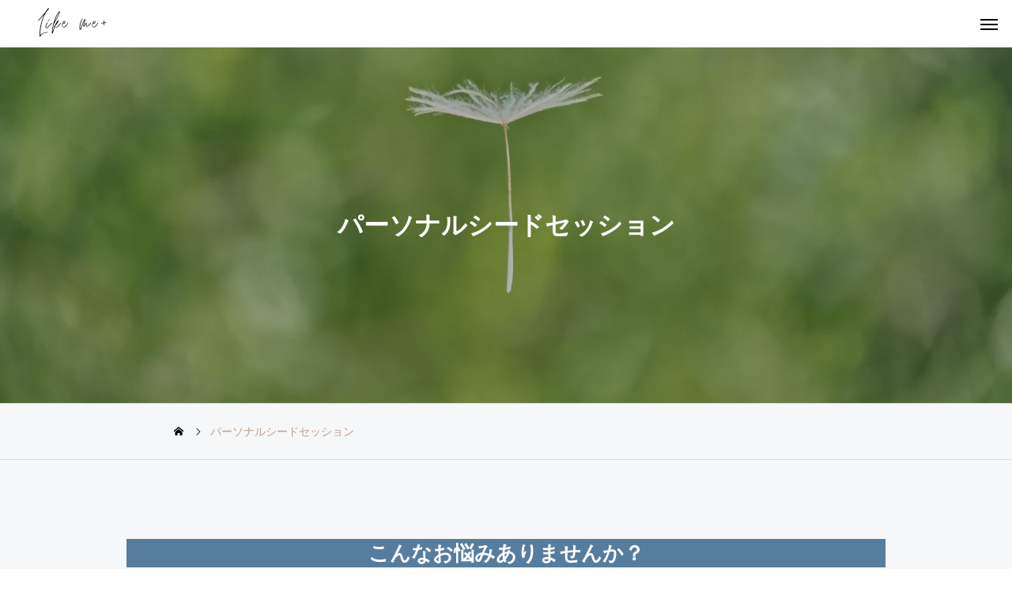

--- FILE ---
content_type: text/html; charset=UTF-8
request_url: https://likemeplus.com/personal-seed/
body_size: 16963
content:
<!DOCTYPE html><html class="pc show_scroll_y" lang="ja"><head><meta charset="UTF-8">
<!--[if IE]><meta http-equiv="X-UA-Compatible" content="IE=edge"><![endif]--><meta name="viewport" content="width=device-width"><title>パーソナルシードセッション | Like me+　表情筋トレーニングと小顔ヘッドケアマッサージ</title><meta name="description" content="こんなお悩みありませんか？自分自身のことがよく分からない人との付き合いが難しいと感じる家族といつもケンカになるパーソナルシードとは個人の特性（個の種）全ての人には生まれつきの特性があり、古来よ..."><link rel="pingback" href="https://likemeplus.com/xmlrpc.php"><meta name='robots' content='max-image-preview:large' /><link rel='dns-prefetch' href='//challenges.cloudflare.com' /><link rel='dns-prefetch' href='//www.googletagmanager.com' /><link rel="alternate" type="application/rss+xml" title="Like me+　表情筋トレーニングと小顔ヘッドケアマッサージ &raquo; フィード" href="https://likemeplus.com/feed/" /><link rel="alternate" type="application/rss+xml" title="Like me+　表情筋トレーニングと小顔ヘッドケアマッサージ &raquo; コメントフィード" href="https://likemeplus.com/comments/feed/" /><link rel="alternate" title="oEmbed (JSON)" type="application/json+oembed" href="https://likemeplus.com/wp-json/oembed/1.0/embed?url=https%3A%2F%2Flikemeplus.com%2Fpersonal-seed%2F" /><link rel="alternate" title="oEmbed (XML)" type="text/xml+oembed" href="https://likemeplus.com/wp-json/oembed/1.0/embed?url=https%3A%2F%2Flikemeplus.com%2Fpersonal-seed%2F&#038;format=xml" /><link rel="preconnect" href="https://fonts.googleapis.com"><link rel="preconnect" href="https://fonts.gstatic.com" crossorigin><link href="https://fonts.googleapis.com/css2?family=Noto+Sans+JP:wght@400;600" rel="stylesheet"><style id='wp-img-auto-sizes-contain-inline-css' type='text/css'>img:is([sizes=auto i],[sizes^="auto," i]){contain-intrinsic-size:3000px 1500px}
/*# sourceURL=wp-img-auto-sizes-contain-inline-css */</style><link rel='stylesheet' id='style-css' href='https://likemeplus.com/wp-content/themes/horizon_tcd093/style.css?ver=1.16' type='text/css' media='all' /><link rel='stylesheet' id='sbi_styles-css' href='https://likemeplus.com/wp-content/plugins/instagram-feed/css/sbi-styles.min.css?ver=6.10.0' type='text/css' media='all' /><style id='wp-emoji-styles-inline-css' type='text/css'>img.wp-smiley, img.emoji {
display: inline !important;
border: none !important;
box-shadow: none !important;
height: 1em !important;
width: 1em !important;
margin: 0 0.07em !important;
vertical-align: -0.1em !important;
background: none !important;
padding: 0 !important;
}
/*# sourceURL=wp-emoji-styles-inline-css */</style><style id='wp-block-library-inline-css' type='text/css'>:root{--wp-block-synced-color:#7a00df;--wp-block-synced-color--rgb:122,0,223;--wp-bound-block-color:var(--wp-block-synced-color);--wp-editor-canvas-background:#ddd;--wp-admin-theme-color:#007cba;--wp-admin-theme-color--rgb:0,124,186;--wp-admin-theme-color-darker-10:#006ba1;--wp-admin-theme-color-darker-10--rgb:0,107,160.5;--wp-admin-theme-color-darker-20:#005a87;--wp-admin-theme-color-darker-20--rgb:0,90,135;--wp-admin-border-width-focus:2px}@media (min-resolution:192dpi){:root{--wp-admin-border-width-focus:1.5px}}.wp-element-button{cursor:pointer}:root .has-very-light-gray-background-color{background-color:#eee}:root .has-very-dark-gray-background-color{background-color:#313131}:root .has-very-light-gray-color{color:#eee}:root .has-very-dark-gray-color{color:#313131}:root .has-vivid-green-cyan-to-vivid-cyan-blue-gradient-background{background:linear-gradient(135deg,#00d084,#0693e3)}:root .has-purple-crush-gradient-background{background:linear-gradient(135deg,#34e2e4,#4721fb 50%,#ab1dfe)}:root .has-hazy-dawn-gradient-background{background:linear-gradient(135deg,#faaca8,#dad0ec)}:root .has-subdued-olive-gradient-background{background:linear-gradient(135deg,#fafae1,#67a671)}:root .has-atomic-cream-gradient-background{background:linear-gradient(135deg,#fdd79a,#004a59)}:root .has-nightshade-gradient-background{background:linear-gradient(135deg,#330968,#31cdcf)}:root .has-midnight-gradient-background{background:linear-gradient(135deg,#020381,#2874fc)}:root{--wp--preset--font-size--normal:16px;--wp--preset--font-size--huge:42px}.has-regular-font-size{font-size:1em}.has-larger-font-size{font-size:2.625em}.has-normal-font-size{font-size:var(--wp--preset--font-size--normal)}.has-huge-font-size{font-size:var(--wp--preset--font-size--huge)}.has-text-align-center{text-align:center}.has-text-align-left{text-align:left}.has-text-align-right{text-align:right}.has-fit-text{white-space:nowrap!important}#end-resizable-editor-section{display:none}.aligncenter{clear:both}.items-justified-left{justify-content:flex-start}.items-justified-center{justify-content:center}.items-justified-right{justify-content:flex-end}.items-justified-space-between{justify-content:space-between}.screen-reader-text{border:0;clip-path:inset(50%);height:1px;margin:-1px;overflow:hidden;padding:0;position:absolute;width:1px;word-wrap:normal!important}.screen-reader-text:focus{background-color:#ddd;clip-path:none;color:#444;display:block;font-size:1em;height:auto;left:5px;line-height:normal;padding:15px 23px 14px;text-decoration:none;top:5px;width:auto;z-index:100000}html :where(.has-border-color){border-style:solid}html :where([style*=border-top-color]){border-top-style:solid}html :where([style*=border-right-color]){border-right-style:solid}html :where([style*=border-bottom-color]){border-bottom-style:solid}html :where([style*=border-left-color]){border-left-style:solid}html :where([style*=border-width]){border-style:solid}html :where([style*=border-top-width]){border-top-style:solid}html :where([style*=border-right-width]){border-right-style:solid}html :where([style*=border-bottom-width]){border-bottom-style:solid}html :where([style*=border-left-width]){border-left-style:solid}html :where(img[class*=wp-image-]){height:auto;max-width:100%}:where(figure){margin:0 0 1em}html :where(.is-position-sticky){--wp-admin--admin-bar--position-offset:var(--wp-admin--admin-bar--height,0px)}@media screen and (max-width:600px){html :where(.is-position-sticky){--wp-admin--admin-bar--position-offset:0px}}
/*# sourceURL=wp-block-library-inline-css */</style><style id='wp-block-heading-inline-css' type='text/css'>h1:where(.wp-block-heading).has-background,h2:where(.wp-block-heading).has-background,h3:where(.wp-block-heading).has-background,h4:where(.wp-block-heading).has-background,h5:where(.wp-block-heading).has-background,h6:where(.wp-block-heading).has-background{padding:1.25em 2.375em}h1.has-text-align-left[style*=writing-mode]:where([style*=vertical-lr]),h1.has-text-align-right[style*=writing-mode]:where([style*=vertical-rl]),h2.has-text-align-left[style*=writing-mode]:where([style*=vertical-lr]),h2.has-text-align-right[style*=writing-mode]:where([style*=vertical-rl]),h3.has-text-align-left[style*=writing-mode]:where([style*=vertical-lr]),h3.has-text-align-right[style*=writing-mode]:where([style*=vertical-rl]),h4.has-text-align-left[style*=writing-mode]:where([style*=vertical-lr]),h4.has-text-align-right[style*=writing-mode]:where([style*=vertical-rl]),h5.has-text-align-left[style*=writing-mode]:where([style*=vertical-lr]),h5.has-text-align-right[style*=writing-mode]:where([style*=vertical-rl]),h6.has-text-align-left[style*=writing-mode]:where([style*=vertical-lr]),h6.has-text-align-right[style*=writing-mode]:where([style*=vertical-rl]){rotate:180deg}
/*# sourceURL=https://likemeplus.com/wp-includes/blocks/heading/style.min.css */</style><style id='wp-block-list-inline-css' type='text/css'>ol,ul{box-sizing:border-box}:root :where(.wp-block-list.has-background){padding:1.25em 2.375em}
/*# sourceURL=https://likemeplus.com/wp-includes/blocks/list/style.min.css */</style><style id='wp-block-group-inline-css' type='text/css'>.wp-block-group{box-sizing:border-box}:where(.wp-block-group.wp-block-group-is-layout-constrained){position:relative}
/*# sourceURL=https://likemeplus.com/wp-includes/blocks/group/style.min.css */</style><style id='wp-block-paragraph-inline-css' type='text/css'>.is-small-text{font-size:.875em}.is-regular-text{font-size:1em}.is-large-text{font-size:2.25em}.is-larger-text{font-size:3em}.has-drop-cap:not(:focus):first-letter{float:left;font-size:8.4em;font-style:normal;font-weight:100;line-height:.68;margin:.05em .1em 0 0;text-transform:uppercase}body.rtl .has-drop-cap:not(:focus):first-letter{float:none;margin-left:.1em}p.has-drop-cap.has-background{overflow:hidden}:root :where(p.has-background){padding:1.25em 2.375em}:where(p.has-text-color:not(.has-link-color)) a{color:inherit}p.has-text-align-left[style*="writing-mode:vertical-lr"],p.has-text-align-right[style*="writing-mode:vertical-rl"]{rotate:180deg}
/*# sourceURL=https://likemeplus.com/wp-includes/blocks/paragraph/style.min.css */</style><style id='wp-block-spacer-inline-css' type='text/css'>.wp-block-spacer{clear:both}
/*# sourceURL=https://likemeplus.com/wp-includes/blocks/spacer/style.min.css */</style><style id='wp-block-table-inline-css' type='text/css'>.wp-block-table{overflow-x:auto}.wp-block-table table{border-collapse:collapse;width:100%}.wp-block-table thead{border-bottom:3px solid}.wp-block-table tfoot{border-top:3px solid}.wp-block-table td,.wp-block-table th{border:1px solid;padding:.5em}.wp-block-table .has-fixed-layout{table-layout:fixed;width:100%}.wp-block-table .has-fixed-layout td,.wp-block-table .has-fixed-layout th{word-break:break-word}.wp-block-table.aligncenter,.wp-block-table.alignleft,.wp-block-table.alignright{display:table;width:auto}.wp-block-table.aligncenter td,.wp-block-table.aligncenter th,.wp-block-table.alignleft td,.wp-block-table.alignleft th,.wp-block-table.alignright td,.wp-block-table.alignright th{word-break:break-word}.wp-block-table .has-subtle-light-gray-background-color{background-color:#f3f4f5}.wp-block-table .has-subtle-pale-green-background-color{background-color:#e9fbe5}.wp-block-table .has-subtle-pale-blue-background-color{background-color:#e7f5fe}.wp-block-table .has-subtle-pale-pink-background-color{background-color:#fcf0ef}.wp-block-table.is-style-stripes{background-color:initial;border-collapse:inherit;border-spacing:0}.wp-block-table.is-style-stripes tbody tr:nth-child(odd){background-color:#f0f0f0}.wp-block-table.is-style-stripes.has-subtle-light-gray-background-color tbody tr:nth-child(odd){background-color:#f3f4f5}.wp-block-table.is-style-stripes.has-subtle-pale-green-background-color tbody tr:nth-child(odd){background-color:#e9fbe5}.wp-block-table.is-style-stripes.has-subtle-pale-blue-background-color tbody tr:nth-child(odd){background-color:#e7f5fe}.wp-block-table.is-style-stripes.has-subtle-pale-pink-background-color tbody tr:nth-child(odd){background-color:#fcf0ef}.wp-block-table.is-style-stripes td,.wp-block-table.is-style-stripes th{border-color:#0000}.wp-block-table.is-style-stripes{border-bottom:1px solid #f0f0f0}.wp-block-table .has-border-color td,.wp-block-table .has-border-color th,.wp-block-table .has-border-color tr,.wp-block-table .has-border-color>*{border-color:inherit}.wp-block-table table[style*=border-top-color] tr:first-child,.wp-block-table table[style*=border-top-color] tr:first-child td,.wp-block-table table[style*=border-top-color] tr:first-child th,.wp-block-table table[style*=border-top-color]>*,.wp-block-table table[style*=border-top-color]>* td,.wp-block-table table[style*=border-top-color]>* th{border-top-color:inherit}.wp-block-table table[style*=border-top-color] tr:not(:first-child){border-top-color:initial}.wp-block-table table[style*=border-right-color] td:last-child,.wp-block-table table[style*=border-right-color] th,.wp-block-table table[style*=border-right-color] tr,.wp-block-table table[style*=border-right-color]>*{border-right-color:inherit}.wp-block-table table[style*=border-bottom-color] tr:last-child,.wp-block-table table[style*=border-bottom-color] tr:last-child td,.wp-block-table table[style*=border-bottom-color] tr:last-child th,.wp-block-table table[style*=border-bottom-color]>*,.wp-block-table table[style*=border-bottom-color]>* td,.wp-block-table table[style*=border-bottom-color]>* th{border-bottom-color:inherit}.wp-block-table table[style*=border-bottom-color] tr:not(:last-child){border-bottom-color:initial}.wp-block-table table[style*=border-left-color] td:first-child,.wp-block-table table[style*=border-left-color] th,.wp-block-table table[style*=border-left-color] tr,.wp-block-table table[style*=border-left-color]>*{border-left-color:inherit}.wp-block-table table[style*=border-style] td,.wp-block-table table[style*=border-style] th,.wp-block-table table[style*=border-style] tr,.wp-block-table table[style*=border-style]>*{border-style:inherit}.wp-block-table table[style*=border-width] td,.wp-block-table table[style*=border-width] th,.wp-block-table table[style*=border-width] tr,.wp-block-table table[style*=border-width]>*{border-style:inherit;border-width:inherit}
/*# sourceURL=https://likemeplus.com/wp-includes/blocks/table/style.min.css */</style><style id='global-styles-inline-css' type='text/css'>:root{--wp--preset--aspect-ratio--square: 1;--wp--preset--aspect-ratio--4-3: 4/3;--wp--preset--aspect-ratio--3-4: 3/4;--wp--preset--aspect-ratio--3-2: 3/2;--wp--preset--aspect-ratio--2-3: 2/3;--wp--preset--aspect-ratio--16-9: 16/9;--wp--preset--aspect-ratio--9-16: 9/16;--wp--preset--color--black: #000000;--wp--preset--color--cyan-bluish-gray: #abb8c3;--wp--preset--color--white: #ffffff;--wp--preset--color--pale-pink: #f78da7;--wp--preset--color--vivid-red: #cf2e2e;--wp--preset--color--luminous-vivid-orange: #ff6900;--wp--preset--color--luminous-vivid-amber: #fcb900;--wp--preset--color--light-green-cyan: #7bdcb5;--wp--preset--color--vivid-green-cyan: #00d084;--wp--preset--color--pale-cyan-blue: #8ed1fc;--wp--preset--color--vivid-cyan-blue: #0693e3;--wp--preset--color--vivid-purple: #9b51e0;--wp--preset--gradient--vivid-cyan-blue-to-vivid-purple: linear-gradient(135deg,rgb(6,147,227) 0%,rgb(155,81,224) 100%);--wp--preset--gradient--light-green-cyan-to-vivid-green-cyan: linear-gradient(135deg,rgb(122,220,180) 0%,rgb(0,208,130) 100%);--wp--preset--gradient--luminous-vivid-amber-to-luminous-vivid-orange: linear-gradient(135deg,rgb(252,185,0) 0%,rgb(255,105,0) 100%);--wp--preset--gradient--luminous-vivid-orange-to-vivid-red: linear-gradient(135deg,rgb(255,105,0) 0%,rgb(207,46,46) 100%);--wp--preset--gradient--very-light-gray-to-cyan-bluish-gray: linear-gradient(135deg,rgb(238,238,238) 0%,rgb(169,184,195) 100%);--wp--preset--gradient--cool-to-warm-spectrum: linear-gradient(135deg,rgb(74,234,220) 0%,rgb(151,120,209) 20%,rgb(207,42,186) 40%,rgb(238,44,130) 60%,rgb(251,105,98) 80%,rgb(254,248,76) 100%);--wp--preset--gradient--blush-light-purple: linear-gradient(135deg,rgb(255,206,236) 0%,rgb(152,150,240) 100%);--wp--preset--gradient--blush-bordeaux: linear-gradient(135deg,rgb(254,205,165) 0%,rgb(254,45,45) 50%,rgb(107,0,62) 100%);--wp--preset--gradient--luminous-dusk: linear-gradient(135deg,rgb(255,203,112) 0%,rgb(199,81,192) 50%,rgb(65,88,208) 100%);--wp--preset--gradient--pale-ocean: linear-gradient(135deg,rgb(255,245,203) 0%,rgb(182,227,212) 50%,rgb(51,167,181) 100%);--wp--preset--gradient--electric-grass: linear-gradient(135deg,rgb(202,248,128) 0%,rgb(113,206,126) 100%);--wp--preset--gradient--midnight: linear-gradient(135deg,rgb(2,3,129) 0%,rgb(40,116,252) 100%);--wp--preset--font-size--small: 13px;--wp--preset--font-size--medium: 20px;--wp--preset--font-size--large: 36px;--wp--preset--font-size--x-large: 42px;--wp--preset--spacing--20: 0.44rem;--wp--preset--spacing--30: 0.67rem;--wp--preset--spacing--40: 1rem;--wp--preset--spacing--50: 1.5rem;--wp--preset--spacing--60: 2.25rem;--wp--preset--spacing--70: 3.38rem;--wp--preset--spacing--80: 5.06rem;--wp--preset--shadow--natural: 6px 6px 9px rgba(0, 0, 0, 0.2);--wp--preset--shadow--deep: 12px 12px 50px rgba(0, 0, 0, 0.4);--wp--preset--shadow--sharp: 6px 6px 0px rgba(0, 0, 0, 0.2);--wp--preset--shadow--outlined: 6px 6px 0px -3px rgb(255, 255, 255), 6px 6px rgb(0, 0, 0);--wp--preset--shadow--crisp: 6px 6px 0px rgb(0, 0, 0);}:where(.is-layout-flex){gap: 0.5em;}:where(.is-layout-grid){gap: 0.5em;}body .is-layout-flex{display: flex;}.is-layout-flex{flex-wrap: wrap;align-items: center;}.is-layout-flex > :is(*, div){margin: 0;}body .is-layout-grid{display: grid;}.is-layout-grid > :is(*, div){margin: 0;}:where(.wp-block-columns.is-layout-flex){gap: 2em;}:where(.wp-block-columns.is-layout-grid){gap: 2em;}:where(.wp-block-post-template.is-layout-flex){gap: 1.25em;}:where(.wp-block-post-template.is-layout-grid){gap: 1.25em;}.has-black-color{color: var(--wp--preset--color--black) !important;}.has-cyan-bluish-gray-color{color: var(--wp--preset--color--cyan-bluish-gray) !important;}.has-white-color{color: var(--wp--preset--color--white) !important;}.has-pale-pink-color{color: var(--wp--preset--color--pale-pink) !important;}.has-vivid-red-color{color: var(--wp--preset--color--vivid-red) !important;}.has-luminous-vivid-orange-color{color: var(--wp--preset--color--luminous-vivid-orange) !important;}.has-luminous-vivid-amber-color{color: var(--wp--preset--color--luminous-vivid-amber) !important;}.has-light-green-cyan-color{color: var(--wp--preset--color--light-green-cyan) !important;}.has-vivid-green-cyan-color{color: var(--wp--preset--color--vivid-green-cyan) !important;}.has-pale-cyan-blue-color{color: var(--wp--preset--color--pale-cyan-blue) !important;}.has-vivid-cyan-blue-color{color: var(--wp--preset--color--vivid-cyan-blue) !important;}.has-vivid-purple-color{color: var(--wp--preset--color--vivid-purple) !important;}.has-black-background-color{background-color: var(--wp--preset--color--black) !important;}.has-cyan-bluish-gray-background-color{background-color: var(--wp--preset--color--cyan-bluish-gray) !important;}.has-white-background-color{background-color: var(--wp--preset--color--white) !important;}.has-pale-pink-background-color{background-color: var(--wp--preset--color--pale-pink) !important;}.has-vivid-red-background-color{background-color: var(--wp--preset--color--vivid-red) !important;}.has-luminous-vivid-orange-background-color{background-color: var(--wp--preset--color--luminous-vivid-orange) !important;}.has-luminous-vivid-amber-background-color{background-color: var(--wp--preset--color--luminous-vivid-amber) !important;}.has-light-green-cyan-background-color{background-color: var(--wp--preset--color--light-green-cyan) !important;}.has-vivid-green-cyan-background-color{background-color: var(--wp--preset--color--vivid-green-cyan) !important;}.has-pale-cyan-blue-background-color{background-color: var(--wp--preset--color--pale-cyan-blue) !important;}.has-vivid-cyan-blue-background-color{background-color: var(--wp--preset--color--vivid-cyan-blue) !important;}.has-vivid-purple-background-color{background-color: var(--wp--preset--color--vivid-purple) !important;}.has-black-border-color{border-color: var(--wp--preset--color--black) !important;}.has-cyan-bluish-gray-border-color{border-color: var(--wp--preset--color--cyan-bluish-gray) !important;}.has-white-border-color{border-color: var(--wp--preset--color--white) !important;}.has-pale-pink-border-color{border-color: var(--wp--preset--color--pale-pink) !important;}.has-vivid-red-border-color{border-color: var(--wp--preset--color--vivid-red) !important;}.has-luminous-vivid-orange-border-color{border-color: var(--wp--preset--color--luminous-vivid-orange) !important;}.has-luminous-vivid-amber-border-color{border-color: var(--wp--preset--color--luminous-vivid-amber) !important;}.has-light-green-cyan-border-color{border-color: var(--wp--preset--color--light-green-cyan) !important;}.has-vivid-green-cyan-border-color{border-color: var(--wp--preset--color--vivid-green-cyan) !important;}.has-pale-cyan-blue-border-color{border-color: var(--wp--preset--color--pale-cyan-blue) !important;}.has-vivid-cyan-blue-border-color{border-color: var(--wp--preset--color--vivid-cyan-blue) !important;}.has-vivid-purple-border-color{border-color: var(--wp--preset--color--vivid-purple) !important;}.has-vivid-cyan-blue-to-vivid-purple-gradient-background{background: var(--wp--preset--gradient--vivid-cyan-blue-to-vivid-purple) !important;}.has-light-green-cyan-to-vivid-green-cyan-gradient-background{background: var(--wp--preset--gradient--light-green-cyan-to-vivid-green-cyan) !important;}.has-luminous-vivid-amber-to-luminous-vivid-orange-gradient-background{background: var(--wp--preset--gradient--luminous-vivid-amber-to-luminous-vivid-orange) !important;}.has-luminous-vivid-orange-to-vivid-red-gradient-background{background: var(--wp--preset--gradient--luminous-vivid-orange-to-vivid-red) !important;}.has-very-light-gray-to-cyan-bluish-gray-gradient-background{background: var(--wp--preset--gradient--very-light-gray-to-cyan-bluish-gray) !important;}.has-cool-to-warm-spectrum-gradient-background{background: var(--wp--preset--gradient--cool-to-warm-spectrum) !important;}.has-blush-light-purple-gradient-background{background: var(--wp--preset--gradient--blush-light-purple) !important;}.has-blush-bordeaux-gradient-background{background: var(--wp--preset--gradient--blush-bordeaux) !important;}.has-luminous-dusk-gradient-background{background: var(--wp--preset--gradient--luminous-dusk) !important;}.has-pale-ocean-gradient-background{background: var(--wp--preset--gradient--pale-ocean) !important;}.has-electric-grass-gradient-background{background: var(--wp--preset--gradient--electric-grass) !important;}.has-midnight-gradient-background{background: var(--wp--preset--gradient--midnight) !important;}.has-small-font-size{font-size: var(--wp--preset--font-size--small) !important;}.has-medium-font-size{font-size: var(--wp--preset--font-size--medium) !important;}.has-large-font-size{font-size: var(--wp--preset--font-size--large) !important;}.has-x-large-font-size{font-size: var(--wp--preset--font-size--x-large) !important;}
/*# sourceURL=global-styles-inline-css */</style><style id='classic-theme-styles-inline-css' type='text/css'>/*! This file is auto-generated */
.wp-block-button__link{color:#fff;background-color:#32373c;border-radius:9999px;box-shadow:none;text-decoration:none;padding:calc(.667em + 2px) calc(1.333em + 2px);font-size:1.125em}.wp-block-file__button{background:#32373c;color:#fff;text-decoration:none}
/*# sourceURL=/wp-includes/css/classic-themes.min.css */</style><link rel='stylesheet' id='contact-form-7-css' href='https://likemeplus.com/wp-content/plugins/contact-form-7/includes/css/styles.css?ver=6.1.4' type='text/css' media='all' /><link rel='stylesheet' id='owl-carousel-css' href='https://likemeplus.com/wp-content/themes/horizon_tcd093/js/owl.carousel.min.css?ver=2.3.4' type='text/css' media='all' /><style>:root {
--tcd-font-type1: Arial,"Hiragino Sans","Yu Gothic Medium","Meiryo",sans-serif;
--tcd-font-type2: "Times New Roman",Times,"Yu Mincho","游明朝","游明朝体","Hiragino Mincho Pro",serif;
--tcd-font-type3: Palatino,"Yu Kyokasho","游教科書体","UD デジタル 教科書体 N","游明朝","游明朝体","Hiragino Mincho Pro","Meiryo",serif;
--tcd-font-type-logo: "Noto Sans JP",sans-serif;
}</style> <script type="text/javascript" src="https://likemeplus.com/wp-includes/js/jquery/jquery.min.js?ver=3.7.1" id="jquery-core-js"></script> <script type="text/javascript" src="https://likemeplus.com/wp-includes/js/jquery/jquery-migrate.min.js?ver=3.4.1" id="jquery-migrate-js"></script> <script type="text/javascript" src="https://www.googletagmanager.com/gtag/js?id=GT-5TCS23Q" id="google_gtagjs-js" async></script> <script type="text/javascript" id="google_gtagjs-js-after">window.dataLayer=window.dataLayer||[];function gtag(){dataLayer.push(arguments);}
gtag("set","linker",{"domains":["likemeplus.com"]});gtag("js",new Date());gtag("set","developer_id.dZTNiMT",true);gtag("config","GT-5TCS23Q");</script> <link rel="https://api.w.org/" href="https://likemeplus.com/wp-json/" /><link rel="alternate" title="JSON" type="application/json" href="https://likemeplus.com/wp-json/wp/v2/pages/58" /><link rel="canonical" href="https://likemeplus.com/personal-seed/" /><link rel='shortlink' href='https://likemeplus.com/?p=58' /><meta name="generator" content="Site Kit by Google 1.170.0" /><link rel="llms-sitemap" href="https://likemeplus.com/llms.txt" /><link rel="stylesheet" href="https://likemeplus.com/wp-content/themes/horizon_tcd093/css/design-plus.css?ver=1.16"><link rel="stylesheet" href="https://likemeplus.com/wp-content/themes/horizon_tcd093/css/sns-botton.css?ver=1.16"><link rel="stylesheet" media="screen and (max-width:1301px)" href="https://likemeplus.com/wp-content/themes/horizon_tcd093/css/responsive.css?ver=1.16"><link rel="stylesheet" media="screen and (max-width:1301px)" href="https://likemeplus.com/wp-content/themes/horizon_tcd093/css/footer-bar.css?ver=1.16"> <script src="https://likemeplus.com/wp-content/themes/horizon_tcd093/js/jquery.easing.1.4.js?ver=1.16"></script> <script src="https://likemeplus.com/wp-content/themes/horizon_tcd093/js/jscript.js?ver=1.16"></script> <script src="https://likemeplus.com/wp-content/themes/horizon_tcd093/js/tcd_cookie.js?ver=1.16"></script> <script src="https://likemeplus.com/wp-content/themes/horizon_tcd093/js/comment.js?ver=1.16"></script> <script src="https://likemeplus.com/wp-content/themes/horizon_tcd093/js/horizon-scroll.js?ver=1.16"></script> <script src="https://likemeplus.com/wp-content/themes/horizon_tcd093/js/header_fix.js?ver=1.16"></script> <style type="text/css">body { font-size:16px; }
.c-preloader__logo-text {
font-family: var(--tcd-font-type-logo);
font-weight:var(--tcd-logo-font-weight, 600);
font-size: 30px;
color: #ffffff;
line-height: 1.5;
}
@media screen and (max-width: 800px) { 
.c-preloader__logo-text {
font-size: 20px;
}
}
.common_headline { font-size:46px !important; }
.common_sub_headline { font-size:26px !important; }
#archive_header.archive .headline { font-size:32px !important; }
@media screen and (max-width:1250px) {
.common_headline { font-size:30px !important; }
.common_sub_headline { font-size:20px !important; }
#archive_header.archive .headline { font-size:21px !important; }
}
@media screen and (max-width:750px) {
body { font-size:14px; }
#blog_list .bottom_content p, #news_list .desc { font-size:12px; }
}
body, input, textarea { font-family: var(--tcd-font-type1); }
.rich_font, .p-vertical { font-family:var(--tcd-font-type1); font-weight:600; }
.rich_font_1 { font-family: var(--tcd-font-type1); font-weight:600; }
.rich_font_2 { font-family:var(--tcd-font-type2); font-weight:600; }
.rich_font_3 { font-family: var(--tcd-font-type3); font-weight:600; }
.rich_font_logo { font-family: var(--tcd-font-type-logo); font-weight: bold ;}
.common_sub_headline { font-family: var(--tcd-font-type1); font-weight:600; }
#single_post_title .title { font-family: var(--tcd-font-type1); font-weight:600; }
#header_logo .logo_text { font-size:32px; }
@media screen and (max-width:1201px) {
#header_logo .logo_text { font-size:24px; }
}
.author_profile .avatar_area img, .animate_image img, .animate_background .image {
width:100%; height:auto; will-change:transform;
-webkit-transition: transform  0.5s ease;
transition: transform  0.5s ease;
}
.author_profile a.avatar:hover img, .animate_image:hover img, .animate_background:hover .image {
-webkit-transform: scale(1.2);
transform: scale(1.2);
}
a { color:#000; }
#comment_tab li.active a, .widget_tab_post_list_button div.active, #wp-calendar tbody a, .page_navi span.current, body.post-type-archive-news .page_navi span.current,
#return_top a, .hscroll-scrollbar-handle, html::-webkit-scrollbar-thumb, #global_menu ul ul a:hover, #p_readmore .button:hover, .c-pw__btn:hover, #comment_tab li a:hover, #submit_comment:hover, #cancel_comment_reply a:hover,
#wp-calendar #prev a:hover, #wp-calendar #next a:hover, #wp-calendar td a:hover, #comment_tab li a:hover, .tcdw_tag_list_widget ol a:hover, .widget_tag_cloud .tagcloud a:hover, #wp-calendar tbody a:hover, .megamenu_b .category:hover,
#single_post_title .category:hover, #related_post .category:hover, .page_navi a:hover, body.post-type-archive-news .page_navi a:hover, #blog_list .category:hover, #drawer_menu .menu li.menu-item-has-children > a > .button:hover:after, #drawer_menu .menu li.menu-item-has-children > a > .button:hover:before
{ background-color:#bf9d87; }
#single_post_title .category, #related_post .category, #blog_list .category, #post_title .category, .widget_tab_post_list_button div.active, .megamenu_b .category, .page_navi span.current, body.post-type-archive-news .page_navi span.current,
.page_navi a:hover, body.post-type-archive-news .page_navi a:hover, #post_pagination a:hover, #comment_textarea textarea:focus, .c-pw__box-input:focus, #related_post .category:hover, #blog_list .category:hover, #post_title .category:hover, .megamenu_b .category:hover, #single_post_title .category:hover,
#related_post .category:hover, #blog_list .category:hover, .tcdw_tag_list_widget ol a:hover, .widget_tag_cloud .tagcloud a:hover
{ border-color:#bf9d87; }
#single_post_title .category, #related_post .category, #bread_crumb li.last, #blog_list .category, #post_title .category, #global_menu > ul > li.active > a, #global_menu > ul > li.active_megamenu_button > a, .megamenu_b .category, #global_menu > ul > li.current-menu-item > a,
#work_single_menu li.active a, .faq_list .title.active, #return_top2 a:hover:before, #header_search_button:hover:before, #header_search .button:hover label:before, #global_menu > ul > li > a:hover, .single_post_nav:hover span:after, #related_post .category:hover, #blog_list .category:hover, #post_title .category:hover,
#news_list .item a:hover, .widget_tab_post_list_button div:hover, .megamenu_c a:hover, .megamenu_b .owl-carousel .owl-nav button:hover, #drawer_menu .close_button:hover:before, #drawer_menu .menu a:hover, #drawer_menu .menu > ul > li.active > a, #drawer_menu .menu > ul > li.current-menu-item > a, #drawer_menu .menu > li > a > .title:hover,
#work_image_modal_box .close_button:hover:before, #work_image_modal_box .slick-arrow:hover:before, .faq_list .title:hover, #searchform .submit_button:hover:before, #header_lang_button li a:hover,
a:hover, #mega_category .title a:hover, #mega_category a:hover .name, #header_slider .post_item .title a:hover, #footer_top a:hover, #footer_social_link li a:hover:before, #next_prev_post a:hover,
.cb_category_post .title a:hover, .cb_trend .post_list.type2 .name:hover, #header_content_post_list .item .title a:hover, #header_content_post_list .item .name:hover,
.tcdw_search_box_widget .search_area .search_button:hover:before, #single_author_title_area .author_link li a:hover:before, .author_profile a:hover, #post_meta_bottom a:hover, .cardlink_title a:hover,
.comment a:hover, .comment_form_wrapper a:hover, #mega_menu_mobile_global_menu li a:hover, #tcd_toc.styled .toc_link:hover, .tcd_toc_widget.no_underline .toc_widget_wrap.styled .toc_link:hover, .rank_headline .headline:hover
{ color:#bf9d87; }
#drawer_menu .menu ul ul a:hover,  #drawer_menu .menu li > a:hover > span:after, #drawer_menu .menu li.active > a > .button:after, #featured_post a:hover
{ color:#bf9d87 !important; }
#return_top a:hover { background-color:rgba(191,157,135,0.5); }
html, #work_single_menu { scrollbar-color:#bf9d87 rgba(0, 0, 0, 0.1); }
.post_content a, .widget_block a, .textwidget a, #no_post a, #page_404_header .desc a { color:#043c78; }
.post_content a:hover, .widget_block a:hover, .textwidget a:hover, #no_post a:hover, #page_404_header .desc a:hover { color:#226e8e; }
.design_button { min-width:400px; height:70px; line-height:70px;border-radius:0px;background-color:#640125;border:none; }
.design_button:before { background-color:#bcb9b1;left:-100%; }
.design_button:hover {  }
.design_button:hover:before { left:0; }
.styled_h2 {
font-size:28px!important;
text-align:center!important;
font-weight:600!important;
color:#000000;
border-color:#577d9e;
border-width:3px;
border-style:double;
padding-left:1em!important;
padding-top:0.5em!important;
padding-bottom:0.5em!important;
border-right:none;
border-top:none;
padding-bottom:0.8em!important;
background-color:transparent;
}
@media screen and (max-width:750px) {
.styled_h2 { font-size:22px!important; }
}
.styled_h3 {
font-size:26px!important;
text-align:left!important;
font-weight:600!important;
color:#000000;
border-color:#577d9e;
border-width:3px;
border-style:double;
padding-left:1em!important;
padding-top:0.5em!important;
padding-bottom:0.5em!important;
border-right:none;
border-top:none;
border-bottom:none;
background-color:transparent;
}
@media screen and (max-width:750px) {
.styled_h3 { font-size:20px!important; }
}
.styled_h4 {
font-size:22px!important;
text-align:left!important;
font-weight:400!important;
color:#000000;
border-color:#dddddd;
border-width:1px;
border-style:dotted;
border-left:none;
border-right:none;
border-top:none;
padding-bottom:0.8em!important;
background-color:transparent;
}
@media screen and (max-width:750px) {
.styled_h4 { font-size:18px!important; }
}
.styled_h5 {
font-size:20px!important;
text-align:left!important;
font-weight:400!important;
color:#000000;
border-color:#000000;
border-width:3px;
border-style:double;
border-left:none;
border-right:none;
border-top:none;
border-bottom:none;
background-color:#f2f2f2;
padding:0.8em 1em!important;
}
@media screen and (max-width:750px) {
.styled_h5 { font-size:16px!important; }
}
.q_custom_button1 { min-width:270px; height:60px;border-radius:0px;color:#577d9e !important; border-color:#577d9e; }
.q_custom_button1:before { background-color:#577d9e;left:-100%; }
.q_custom_button1:hover { color:#fff !important; border-color:#577d9e; }
.q_custom_button1:hover:before { left:0; }
.q_custom_button2 { min-width:270px; height:60px;border-radius:0px;color:#fff !important; background-color:#577d9e;border:none; }
.q_custom_button2:before { background-color:#797182;left:-100%; }
.q_custom_button2:hover {  }
.q_custom_button2:hover:before { left:0; }
.q_custom_button3 { min-width:270px; height:60px;border-radius:0px;color:#fff !important; border-color:#640125; }
.q_custom_button3:before { background-color:#640125;opacity:1; }
.q_custom_button3:hover { color:#634752 !important; border-color:#634752; }
.q_custom_button3:hover:before { opacity:0; }
.q_underline1 {
font-weight:400;
background-image: -webkit-linear-gradient(left, transparent 50%, #bf9d87 50%);
background-image: -moz-linear-gradient(left, transparent 50%, #bf9d87 50%);
background-image: linear-gradient(to right, transparent 50%, #bf9d87 50%);
background-position:-100% 0.8em;}
.q_underline2 {
font-weight:600;
background-image: -webkit-linear-gradient(left, transparent 50%, #c94f60 50%);
background-image: -moz-linear-gradient(left, transparent 50%, #c94f60 50%);
background-image: linear-gradient(to right, transparent 50%, #c94f60 50%);
}
.q_underline3 {
font-weight:600;
background-image: -webkit-linear-gradient(left, transparent 50%, #f39d43 50%);
background-image: -moz-linear-gradient(left, transparent 50%, #f39d43 50%);
background-image: linear-gradient(to right, transparent 50%, #f39d43 50%);
}
.speech_balloon1 .speech_balloon_text_inner {
color:#000000;
background-color:#edded6;
border-color:#edded6;
}
.speech_balloon1 .before { border-left-color:#edded6; }
.speech_balloon1 .after { border-right-color:#edded6; }
.speech_balloon2 .speech_balloon_text_inner {
color:#000000;
background-color:#ffffff;
border-color:#bf9d87;
}
.speech_balloon2 .before { border-left-color:#bf9d87; }
.speech_balloon2 .after { border-right-color:#ffffff; }
.speech_balloon3 .speech_balloon_text_inner {
color:#000000;
background-color:#edded6;
border-color:#edded6;
}
.speech_balloon3 .before { border-left-color:#edded6; }
.speech_balloon3 .after { border-right-color:#edded6; }
.speech_balloon4 .speech_balloon_text_inner {
color:#000000;
background-color:#ffffff;
border-color:#bf9d87;
}
.speech_balloon4 .before { border-left-color:#bf9d87; }
.speech_balloon4 .after { border-right-color:#ffffff; }
.qt_google_map .pb_googlemap_custom-overlay-inner { background:#000000; color:#ffffff; }
.qt_google_map .pb_googlemap_custom-overlay-inner::after { border-color:#000000 transparent transparent transparent; }</style><style id="current-page-style" type="text/css">body { font-size:16px; }
#main_contents, #main_col, #bread_crumb { background:#f6f7f8; }
#page_header .catch { font-size:32px; }
@media screen and (max-width:1050px) {
#page_header .catch { font-size:27px; }
}
@media screen and (max-width:750px) {
body { font-size:14px; }
#page_header .catch { font-size:22px; }
}
#page_header .overlay { background-color:rgba(0,0,0,0.3); }</style> <script type="text/javascript">jQuery(function($){if($('.megamenu_b .slider').length){$('.megamenu_b .slider').owlCarousel({autoplay:true,autoplayHoverPause:true,autoplayTimeout:5000,autoplaySpeed:700,dots:false,margin:40,items:3,loop:true,nav:true,navText:['&#xe90f','&#xe910']});}});</script> <script>jQuery(function($){var $window=$(window);var $body=$('body');if($('.q_underline').length){var gradient_prefix=null;$('.q_underline').each(function(){var bbc=$(this).css('borderBottomColor');if(jQuery.inArray(bbc,['transparent','rgba(0, 0, 0, 0)'])==-1){if(gradient_prefix===null){gradient_prefix='';var ua=navigator.userAgent.toLowerCase();if(/webkit/.test(ua)){gradient_prefix='-webkit-';}else if(/firefox/.test(ua)){gradient_prefix='-moz-';}else{gradient_prefix='';}}
$(this).css('borderBottomColor','transparent');if(gradient_prefix){$(this).css('backgroundImage',gradient_prefix+'linear-gradient(left, transparent 50%, '+bbc+' 50%)');}else{$(this).css('backgroundImage','linear-gradient(to right, transparent 50%, '+bbc+' 50%)');}}});$window.on('scroll.q_underline',function(){$('.q_underline:not(.is-active)').each(function(){if($body.hasClass('show-serumtal')){var left=$(this).offset().left;if(window.scrollX>left-window.innerHeight){$(this).addClass('is-active');}}else{var top=$(this).offset().top;if(window.scrollY>top-window.innerHeight){$(this).addClass('is-active');}}});if(!$('.q_underline:not(.is-active)').length){$window.off('scroll.q_underline');}});}});</script> <style type="text/css">/**/
.rtoc-mokuji-content {
background-color: #ffffff;
}
.rtoc-mokuji-content.frame1 {
border: 1px solid #bf9d87;
}
.rtoc-mokuji-content #rtoc-mokuji-title {
color: #bf9d87;
}
.rtoc-mokuji-content .rtoc-mokuji li>a {
color: #043c78;
}
.rtoc-mokuji-content .mokuji_ul.level-1>.rtoc-item::before {
background-color: #043c78 !important;
}
.rtoc-mokuji-content .mokuji_ul.level-2>.rtoc-item::before {
background-color: #3f9cff !important;
}
.rtoc-mokuji-content.frame2::before,
.rtoc-mokuji-content.frame3,
.rtoc-mokuji-content.frame4,
.rtoc-mokuji-content.frame5 {
border-color: #bf9d87 !important;
}
.rtoc-mokuji-content.frame5::before,
.rtoc-mokuji-content.frame5::after {
background-color: #bf9d87;
}
.widget_block #rtoc-mokuji-widget-wrapper .rtoc-mokuji.level-1 .rtoc-item.rtoc-current:after,
.widget #rtoc-mokuji-widget-wrapper .rtoc-mokuji.level-1 .rtoc-item.rtoc-current:after,
#scrollad #rtoc-mokuji-widget-wrapper .rtoc-mokuji.level-1 .rtoc-item.rtoc-current:after,
#sideBarTracking #rtoc-mokuji-widget-wrapper .rtoc-mokuji.level-1 .rtoc-item.rtoc-current:after {
background-color: #043c78 !important;
}
.cls-1,
.cls-2 {
stroke: #bf9d87;
}
.rtoc-mokuji-content .decimal_ol.level-2>.rtoc-item::before,
.rtoc-mokuji-content .mokuji_ol.level-2>.rtoc-item::before,
.rtoc-mokuji-content .decimal_ol.level-2>.rtoc-item::after,
.rtoc-mokuji-content .decimal_ol.level-2>.rtoc-item::after {
color: #3f9cff;
background-color: #3f9cff;
}
.rtoc-mokuji-content .rtoc-mokuji.level-1>.rtoc-item::before {
color: #043c78;
}
.rtoc-mokuji-content .decimal_ol>.rtoc-item::after {
background-color: #043c78;
}
.rtoc-mokuji-content .decimal_ol>.rtoc-item::before {
color: #043c78;
}
/*rtoc_return*/
#rtoc_return a::before {
background-image: url(https://likemeplus.com/wp-content/plugins/rich-table-of-content/include/../img/rtoc_return.png);
}
#rtoc_return a {
background-color: #bf9d87 !important;
}
/* アクセントポイント */
.rtoc-mokuji-content .level-1>.rtoc-item #rtocAC.accent-point::after {
background-color: #043c78;
}
.rtoc-mokuji-content .level-2>.rtoc-item #rtocAC.accent-point::after {
background-color: #3f9cff;
}
.rtoc-mokuji-content.frame6,
.rtoc-mokuji-content.frame7::before,
.rtoc-mokuji-content.frame8::before {
border-color: #bf9d87;
}
.rtoc-mokuji-content.frame6 #rtoc-mokuji-title,
.rtoc-mokuji-content.frame7 #rtoc-mokuji-title::after {
background-color: #bf9d87;
}
#rtoc-mokuji-wrapper.rtoc-mokuji-content.rtoc_h2_timeline .mokuji_ol.level-1>.rtoc-item::after,
#rtoc-mokuji-wrapper.rtoc-mokuji-content.rtoc_h2_timeline .level-1.decimal_ol>.rtoc-item::after,
#rtoc-mokuji-wrapper.rtoc-mokuji-content.rtoc_h3_timeline .mokuji_ol.level-2>.rtoc-item::after,
#rtoc-mokuji-wrapper.rtoc-mokuji-content.rtoc_h3_timeline .mokuji_ol.level-2>.rtoc-item::after,
.rtoc-mokuji-content.frame7 #rtoc-mokuji-title span::after {
background-color: #043c78;
}
.widget #rtoc-mokuji-wrapper.rtoc-mokuji-content.frame6 #rtoc-mokuji-title {
color: #bf9d87;
background-color: #ffffff;
}</style><link rel="icon" href="https://likemeplus.com/wp-content/uploads/2022/10/cropped-2-32x32.png" sizes="32x32" /><link rel="icon" href="https://likemeplus.com/wp-content/uploads/2022/10/cropped-2-192x192.png" sizes="192x192" /><link rel="apple-touch-icon" href="https://likemeplus.com/wp-content/uploads/2022/10/cropped-2-180x180.png" /><meta name="msapplication-TileImage" content="https://likemeplus.com/wp-content/uploads/2022/10/cropped-2-270x270.png" /><style type="text/css" id="wp-custom-css">#copyright { background:#577d9e; }
/* 記事の文字サイズ */
p{font-size:16px}</style><link rel='stylesheet' id='rtoc_style-css' href='https://likemeplus.com/wp-content/plugins/rich-table-of-content/css/rtoc_style.css?ver=6.9' type='text/css' media='all' /></head><body id="body" class="wp-singular page-template-default page page-id-58 wp-embed-responsive wp-theme-horizon_tcd093"><header id="header" class="page_header_animate_item"><div id="header_logo"><p class="logo">
<a href="https://likemeplus.com/" title="Like me+　表情筋トレーニングと小顔ヘッドケアマッサージ">
<img class="logo_image pc" src="https://likemeplus.com/wp-content/uploads/2022/10/19c3f391482ee848afcb7db557aa9aa8.png?1769139875" alt="Like me+　表情筋トレーニングと小顔ヘッドケアマッサージ" title="Like me+　表情筋トレーニングと小顔ヘッドケアマッサージ" width="129" height="64" />
<img class="logo_image mobile" src="https://likemeplus.com/wp-content/uploads/2022/10/19c3f391482ee848afcb7db557aa9aa8.png?1769139875" alt="Like me+　表情筋トレーニングと小顔ヘッドケアマッサージ" title="Like me+　表情筋トレーニングと小顔ヘッドケアマッサージ" width="129" height="64" />
</a></p></div>
<a id="drawer_menu_button" href="#"><span></span><span></span><span></span></a><nav id="global_menu"><ul id="menu-menu" class="menu"><li id="menu-item-594" class="menu-item menu-item-type-post_type menu-item-object-page menu-item-home menu-item-594"><a href="https://likemeplus.com/">HOME</a></li><li id="menu-item-76" class="menu-item menu-item-type-post_type menu-item-object-page menu-item-has-children menu-item-76"><a href="https://likemeplus.com/profile/">ABOUT</a><ul class="sub-menu"><li id="menu-item-77" class="menu-item menu-item-type-post_type menu-item-object-page menu-item-77"><a href="https://likemeplus.com/contact/">CONTACT</a></li></ul></li><li id="menu-item-335" class="menu-item menu-item-type-post_type menu-item-object-page menu-item-335"><a href="https://likemeplus.com/news/">NEWS</a></li><li id="menu-item-78" class="menu-item menu-item-type-custom menu-item-object-custom menu-item-has-children menu-item-78"><a>LESSON</a><ul class="sub-menu"><li id="menu-item-75" class="menu-item menu-item-type-post_type menu-item-object-page menu-item-has-children menu-item-75"><a href="https://likemeplus.com/facial-yoga/">表情筋デザインメソッド</a><ul class="sub-menu"><li id="menu-item-1163" class="menu-item menu-item-type-post_type menu-item-object-page menu-item-1163"><a href="https://likemeplus.com/facial-muscle-design-instructor-training-course/">表情筋デザイナー®️養成講座</a></li></ul></li><li id="menu-item-74" class="menu-item menu-item-type-post_type menu-item-object-page menu-item-74"><a href="https://likemeplus.com/face-lifting-camp/">顔キャン！（face lifting camp!)</a></li></ul></li><li id="menu-item-79" class="menu-item menu-item-type-custom menu-item-object-custom current-menu-ancestor current-menu-parent menu-item-has-children menu-item-79"><a>SERVICE</a><ul class="sub-menu"><li id="menu-item-73" class="menu-item menu-item-type-post_type menu-item-object-page menu-item-73"><a href="https://likemeplus.com/head-care-massage/">小顔ヘッドケアマッサージ</a></li><li id="menu-item-71" class="menu-item menu-item-type-post_type menu-item-object-page current-menu-item page_item page-item-58 current_page_item menu-item-71"><a href="https://likemeplus.com/personal-seed/" aria-current="page">パーソナルシードセッション</a></li></ul></li><li id="menu-item-168" class="menu-item menu-item-type-post_type menu-item-object-page menu-item-168"><a href="https://likemeplus.com/blog/" class="megamenu_button megamenu_type3" data-megamenu="js-megamenu168">BLOG</a></li><li id="menu-item-70" class="menu-item menu-item-type-post_type menu-item-object-page menu-item-70"><a href="https://likemeplus.com/corporate-customers/">企業ご担当者様</a></li></ul></nav><div id="header_search"><div id="header_search_button"></div><form role="search" method="get" id="header_searchform" action="https://likemeplus.com"><div class="input_area"><input type="text" value="" id="header_search_input" name="s" autocomplete="off"></div><div class="button"><label for="header_search_button"></label><input type="submit" id="header_search_button" value=""></div></form></div><div class="megamenu megamenu_b" id="js-megamenu168"><div class="megamenu_inner"><div class="slider_area"><div class="slider owl-carousel"><article class="item">
<a class="image_wrap animate_background" href="https://likemeplus.com/after-all-only-continuity-can-win/"><div class="image" style="background:url(https://likemeplus.com/wp-content/uploads/2025/11/IMG_7941-483x322.jpeg) no-repeat center center; background-size:cover;"></div>
</a><div class="title_area"><div class="title_area_inner">
<a class="category cat_id2" href="https://likemeplus.com/category/lesson/">レッスンについて</a><div class="title"><a href="https://likemeplus.com/after-all-only-continuity-can-win/"><span>やっぱり継続しか勝たん！</span></a></div></div></div></article><article class="item">
<a class="image_wrap animate_background" href="https://likemeplus.com/like-me-appeared-on-hiroshima-tv/"><div class="image" style="background:url(https://likemeplus.com/wp-content/uploads/2025/09/IMG_7371-483x322.jpeg) no-repeat center center; background-size:cover;"></div>
</a><div class="title_area"><div class="title_area_inner">
<a class="category cat_id4" href="https://likemeplus.com/category/backside-of-likeme/">Likeme＋の裏側</a><div class="title"><a href="https://likemeplus.com/like-me-appeared-on-hiroshima-tv/"><span>9/26広島テレビにLike me+が出演しました</span></a></div></div></div></article><article class="item">
<a class="image_wrap animate_background" href="https://likemeplus.com/people-who-notice-changes-in-themselves-and-those-who-dont/"><div class="image" style="background:url(https://likemeplus.com/wp-content/uploads/2024/11/IMG_0026-2-483x322.jpg) no-repeat center center; background-size:cover;"></div>
</a><div class="title_area"><div class="title_area_inner">
<a class="category cat_id2" href="https://likemeplus.com/category/lesson/">レッスンについて</a><div class="title"><a href="https://likemeplus.com/people-who-notice-changes-in-themselves-and-those-who-dont/"><span>表情筋の変化に気付く方と気付きにくい方</span></a></div></div></div></article><article class="item">
<a class="image_wrap animate_background" href="https://likemeplus.com/if-you-want-to-express-your-feelings-lets-go/"><div class="image" style="background:url(https://likemeplus.com/wp-content/uploads/2023/11/20230901-Z8S_2140-scaled-e1700896044819-483x322.jpg) no-repeat center center; background-size:cover;"></div>
</a><div class="title_area"><div class="title_area_inner">
<a class="category cat_id1" href="https://likemeplus.com/category/uncategorized/">未分類</a><div class="title"><a href="https://likemeplus.com/if-you-want-to-express-your-feelings-lets-go/"><span>表情筋を鍛えるとお顔は変わるのか！</span></a></div></div></div></article><article class="item">
<a class="image_wrap animate_background" href="https://likemeplus.com/time-to-take-a-step/"><div class="image" style="background:url(https://likemeplus.com/wp-content/uploads/2024/09/IMG_6122-483x322.jpeg) no-repeat center center; background-size:cover;"></div>
</a><div class="title_area"><div class="title_area_inner">
<a class="category cat_id4" href="https://likemeplus.com/category/backside-of-likeme/">Likeme＋の裏側</a><div class="title"><a href="https://likemeplus.com/time-to-take-a-step/"><span>一歩を踏み出すタイミング</span></a></div></div></div></article><article class="item">
<a class="image_wrap animate_background" href="https://likemeplus.com/to-be-beautiful/"><div class="image" style="background:url(https://likemeplus.com/wp-content/uploads/2024/08/IMG_6621-scaled-e1724680735841-483x322.jpeg) no-repeat center center; background-size:cover;"></div>
</a><div class="title_area"><div class="title_area_inner">
<a class="category cat_id4" href="https://likemeplus.com/category/backside-of-likeme/">Likeme＋の裏側</a><div class="title"><a href="https://likemeplus.com/to-be-beautiful/"><span>美しくなること</span></a></div></div></div></article></div></div></div></div></header><div id="container"><div id="page_header"><div id="page_header_inner"><h1 class="catch animate_item rich_font_2">パーソナルシードセッション</h1></div><div class="overlay"></div><div class="bg_image" style="background:url(https://likemeplus.com/wp-content/uploads/2022/09/wolfgang-hasselmann-GK9kkPIZyAs-unsplash-1-e1664028280118.jpg) no-repeat center top; background-size:cover;"></div></div><div id="bread_crumb"><ul class="clearfix" itemscope itemtype="https://schema.org/BreadcrumbList" style="width:840px;"><li itemprop="itemListElement" itemscope itemtype="https://schema.org/ListItem" class="home"><a itemprop="item" href="https://likemeplus.com/"><span itemprop="name">ホーム</span></a><meta itemprop="position" content="1"></li><li class="last" itemprop="itemListElement" itemscope itemtype="https://schema.org/ListItem"><span itemprop="name">パーソナルシードセッション</span><meta itemprop="position" content="2"></li></ul></div><div id="main_contents"><div id="main_col" style="width:840px;"><article id="article"><div class="post_content clearfix"><h2 class="wp-block-heading has-white-color has-text-color has-background" style="background-color:#577d9e">こんなお悩みありませんか？</h2><ul class="wp-block-list"><li>自分自身のことがよく分からない</li><li>人との付き合いが難しいと感じる</li><li>家族といつもケンカになる</li></ul><div class="wp-block-group"><div class="wp-block-group__inner-container is-layout-flow wp-block-group-is-layout-flow"><p>パーソナルシードとは個人の特性（<strong>個の種</strong>）</p><p>全ての人には生まれつきの特性があり、古来より伝わる帝王学のデータを元に導き出すことができます。</p><div class="speech_balloon right"><div class="speech_balloon_user">
<img decoding="async" class="speech_balloon_user_image" src="https://likemeplus.com/wp-content/uploads/2022/09/2599837-300x300.jpg" alt=""><div class="speech_balloon_user_name">C様</div></div><div class="speech_balloon_text speech_balloon4">
<span class="before"></span><div class="speech_balloon_text_inner"><p>パーソナルシードって、占いですか？<br />占いは、あまり信じられなくて……</p></div>
<span class="after"></span></div></div><div class="speech_balloon right"><div class="speech_balloon_user">
<img decoding="async" class="speech_balloon_user_image" src="https://likemeplus.com/wp-content/uploads/2022/09/20220922-SSK_6557-2-scaled-e1664718568574-300x300.jpeg" alt=""><div class="speech_balloon_user_name">ミッチー</div></div><div class="speech_balloon_text speech_balloon3">
<span class="before"></span><div class="speech_balloon_text_inner"><p>占いとは違います。パーソナルシードは莫大なデータを統計的に検証算出した科学的根拠に基づいた学問なんです。</p></div>
<span class="after"></span></div></div><p>人間関係で、相手の行動や発言に悩んだことは誰しも一度はあるのではないでしょうか。</p></div></div><h2 class="wp-block-heading has-white-color has-text-color has-background" style="background-color:#577d9e">セッションを受けるメリット</h2><ul class="wp-block-list"><li>悩む時間が減って、人との向き合い方が分かる</li><li>ご自身の思い込みの枠を外すことができ、新たな自分発見がある</li><li>家族（パートナー・両親・子ども）との接し方が変わる</li><li>客観的な価値観を持つことができる</li><li>ご自身を認め、他者を尊重できるようになる</li></ul><div style="border: 2px solid #c0c0c0; padding: 10px; background: #FFFFFF;">＜お役に立てる職種＞
主婦・会社員・営業・販売・人材育成・教師・講師・人と関わる全ての方</div><div style="height:40px" aria-hidden="true" class="wp-block-spacer"></div><p>セッションで導き出した特性（パーソナルシード）にしっくりこない時は、<strong><em>あなたが進化するタイミング</em></strong>とも言えます。</p><figure class="wp-block-table"><table><tbody><tr><td>セッション</td><td>ご本人</td><td>ご本人＋他2名様</td></tr><tr><td>時間</td><td>60分</td><td>120分</td></tr><tr><td>料金</td><td>9,000円（税込）</td><td>12,000円（税込）</td></tr></tbody></table><figcaption class="wp-element-caption">※ご本人のセッションにはタイムフローが付きます</figcaption></figure><p></p><p class="well2">※タイムフローとは人生における運気の流れ。運気は10年かけて回っています。どなたにも起こる人生の山と谷を統計学からお伝えいたします。新しく何かを始めたい時、職場を変わる時、出逢いのタイミングを年月日と知ることも可能です。</p><div class="wp-block-contact-form-7-contact-form-selector"><div class="wpcf7 no-js" id="wpcf7-f488-p58-o1" lang="ja" dir="ltr" data-wpcf7-id="488"><div class="screen-reader-response"><p role="status" aria-live="polite" aria-atomic="true"></p><ul></ul></div><form action="/personal-seed/#wpcf7-f488-p58-o1" method="post" class="wpcf7-form init" aria-label="コンタクトフォーム" novalidate="novalidate" data-status="init"><fieldset class="hidden-fields-container"><input type="hidden" name="_wpcf7" value="488" /><input type="hidden" name="_wpcf7_version" value="6.1.4" /><input type="hidden" name="_wpcf7_locale" value="ja" /><input type="hidden" name="_wpcf7_unit_tag" value="wpcf7-f488-p58-o1" /><input type="hidden" name="_wpcf7_container_post" value="58" /><input type="hidden" name="_wpcf7_posted_data_hash" value="" /></fieldset><p><label> お名前<br />
<span class="wpcf7-form-control-wrap" data-name="your-name"><input size="40" maxlength="400" class="wpcf7-form-control wpcf7-text wpcf7-validates-as-required" aria-required="true" aria-invalid="false" value="" type="text" name="your-name" /></span> </label></p><p><label> フリガナ<br />
<span class="wpcf7-form-control-wrap" data-name="furigana"><input size="40" maxlength="400" class="wpcf7-form-control wpcf7-text wpcf7-validates-as-required" aria-required="true" aria-invalid="false" value="" type="text" name="furigana" /></span> </label></p><p><label> メールアドレス<br />
<span class="wpcf7-form-control-wrap" data-name="your-email"><input size="40" maxlength="400" class="wpcf7-form-control wpcf7-email wpcf7-validates-as-required wpcf7-text wpcf7-validates-as-email" aria-required="true" aria-invalid="false" value="" type="email" name="your-email" /></span> </label></p><p><label> 生年月日<br />
<span class="wpcf7-form-control-wrap" data-name="date-486"><input class="wpcf7-form-control wpcf7-date wpcf7-validates-as-required wpcf7-validates-as-date" min="1940-01-01" max="2022-10-10" aria-required="true" aria-invalid="false" value="" type="date" name="date-486" /></span> </label></p><p><label>　その他<br />
<span class="wpcf7-form-control-wrap" data-name="your-message"><textarea cols="40" rows="10" maxlength="2000" class="wpcf7-form-control wpcf7-textarea" aria-invalid="false" name="your-message"></textarea></span> </label><br /><div class="wpcf7-turnstile cf-turnstile" data-sitekey="0x4AAAAAAB0AslT3kMfGX0AW" data-response-field-name="_wpcf7_turnstile_response"></div><br />
<input class="wpcf7-form-control wpcf7-submit has-spinner" type="submit" value="送信" /></p><p><script>document.addEventListener('wpcf7mailsent',function(event){location='https://likemeplus.com/thanks-page/';},false);</script> </p><div class="wpcf7-response-output" aria-hidden="true"></div></form></div></div></div></article></div></div><footer id="footer"><div id="return_top2">
<a href="#body"><span>TOP</span></a></div><div id="copyright"><ul id="footer_sns" class="sns_button_list clearfix color_type1"><li class="insta"><a href="https://instagram.com/mitchy_i_" rel="nofollow noopener" target="_blank" title="Instagram"><span>Instagram</span></a></li><li class="twitter"><a href="https://twitter.com/mitchy_i_" rel="nofollow noopener" target="_blank" title="X"><span>X</span></a></li><li class="facebook"><a href="https://www.facebook.com/michiyo.ishikawa.37" rel="nofollow noopener" target="_blank" title="Facebook"><span>Facebook</span></a></li><li class="rss"><a href="https://likemeplus.com/feed/" rel="nofollow noopener" target="_blank" title="RSS"><span>RSS</span></a></li></ul><p>2022-2025 © Likemeplus</p></div></footer></div><div id="return_top">
<a href="#body"><span>TOP</span></a></div><div id="drawer_menu"><div class="close_button"></div><div id="drawer_menu_content"><div id="drawer_menu_content_inner"><nav class="menu"><ul id="menu-menu-1" class="menu"><li class="menu-item menu-item-type-post_type menu-item-object-page menu-item-home menu-item-594"><a href="https://likemeplus.com/">HOME</a></li><li class="menu-item menu-item-type-post_type menu-item-object-page menu-item-has-children menu-item-76"><a href="https://likemeplus.com/profile/">ABOUT</a><ul class="sub-menu"><li class="menu-item menu-item-type-post_type menu-item-object-page menu-item-77"><a href="https://likemeplus.com/contact/">CONTACT</a></li></ul></li><li class="menu-item menu-item-type-post_type menu-item-object-page menu-item-335"><a href="https://likemeplus.com/news/">NEWS</a></li><li class="menu-item menu-item-type-custom menu-item-object-custom menu-item-has-children menu-item-78"><a>LESSON</a><ul class="sub-menu"><li class="menu-item menu-item-type-post_type menu-item-object-page menu-item-has-children menu-item-75"><a href="https://likemeplus.com/facial-yoga/">表情筋デザインメソッド</a><ul class="sub-menu"><li class="menu-item menu-item-type-post_type menu-item-object-page menu-item-1163"><a href="https://likemeplus.com/facial-muscle-design-instructor-training-course/">表情筋デザイナー®️養成講座</a></li></ul></li><li class="menu-item menu-item-type-post_type menu-item-object-page menu-item-74"><a href="https://likemeplus.com/face-lifting-camp/">顔キャン！（face lifting camp!)</a></li></ul></li><li class="menu-item menu-item-type-custom menu-item-object-custom current-menu-ancestor current-menu-parent menu-item-has-children menu-item-79"><a>SERVICE</a><ul class="sub-menu"><li class="menu-item menu-item-type-post_type menu-item-object-page menu-item-73"><a href="https://likemeplus.com/head-care-massage/">小顔ヘッドケアマッサージ</a></li><li class="menu-item menu-item-type-post_type menu-item-object-page current-menu-item page_item page-item-58 current_page_item menu-item-71"><a href="https://likemeplus.com/personal-seed/" aria-current="page">パーソナルシードセッション</a></li></ul></li><li class="menu-item menu-item-type-post_type menu-item-object-page menu-item-168"><a href="https://likemeplus.com/blog/" class="megamenu_button megamenu_type3" data-megamenu="js-megamenu168">BLOG</a></li><li class="menu-item menu-item-type-post_type menu-item-object-page menu-item-70"><a href="https://likemeplus.com/corporate-customers/">企業ご担当者様</a></li></ul></nav></div></div></div> <script>jQuery(document).ready(function($){$("body").addClass('start_animate');$("#page_header .animate_item").each(function(i){$(this).delay(i*700).queue(function(next){$(this).addClass('animate');next();});});setTimeout(function(){$(window).trigger('horizon-scroll-start').trigger('scroll');},1100);});</script> <script type="speculationrules">{"prefetch":[{"source":"document","where":{"and":[{"href_matches":"/*"},{"not":{"href_matches":["/wp-*.php","/wp-admin/*","/wp-content/uploads/*","/wp-content/*","/wp-content/plugins/*","/wp-content/themes/horizon_tcd093/*","/*\\?(.+)"]}},{"not":{"selector_matches":"a[rel~=\"nofollow\"]"}},{"not":{"selector_matches":".no-prefetch, .no-prefetch a"}}]},"eagerness":"conservative"}]}</script> <script type="text/javascript">var sbiajaxurl="https://likemeplus.com/wp-admin/admin-ajax.php";</script> <script type="text/javascript" src="https://likemeplus.com/wp-includes/js/comment-reply.min.js?ver=6.9" id="comment-reply-js" async="async" data-wp-strategy="async" fetchpriority="low"></script> <script type="text/javascript" id="rtoc_js-js-extra">var rtocScrollAnimation={"rtocScrollAnimation":"on"};var rtocBackButton={"rtocBackButton":"on"};var rtocBackDisplayPC={"rtocBackDisplayPC":"1"};var rtocOpenText={"rtocOpenText":"OPEN"};var rtocCloseText={"rtocCloseText":"CLOSE"};</script> <script type="text/javascript" src="https://likemeplus.com/wp-content/plugins/rich-table-of-content/js/rtoc_common.js?ver=6.9" id="rtoc_js-js"></script> <script type="text/javascript" src="https://likemeplus.com/wp-content/plugins/rich-table-of-content/js/rtoc_scroll.js?ver=6.9" id="rtoc_js_scroll-js"></script> <script type="text/javascript" src="https://likemeplus.com/wp-content/plugins/rich-table-of-content/js/rtoc_highlight.js?ver=6.9" id="rtoc_js_highlight-js"></script> <script type="text/javascript" src="https://likemeplus.com/wp-includes/js/dist/hooks.min.js?ver=dd5603f07f9220ed27f1" id="wp-hooks-js"></script> <script type="text/javascript" src="https://likemeplus.com/wp-includes/js/dist/i18n.min.js?ver=c26c3dc7bed366793375" id="wp-i18n-js"></script> <script type="text/javascript" id="wp-i18n-js-after">wp.i18n.setLocaleData({'text direction\u0004ltr':['ltr']});</script> <script type="text/javascript" src="https://likemeplus.com/wp-content/plugins/contact-form-7/includes/swv/js/index.js?ver=6.1.4" id="swv-js"></script> <script type="text/javascript" id="contact-form-7-js-translations">(function(domain,translations){var localeData=translations.locale_data[domain]||translations.locale_data.messages;localeData[""].domain=domain;wp.i18n.setLocaleData(localeData,domain);})("contact-form-7",{"translation-revision-date":"2025-11-30 08:12:23+0000","generator":"GlotPress\/4.0.3","domain":"messages","locale_data":{"messages":{"":{"domain":"messages","plural-forms":"nplurals=1; plural=0;","lang":"ja_JP"},"This contact form is placed in the wrong place.":["\u3053\u306e\u30b3\u30f3\u30bf\u30af\u30c8\u30d5\u30a9\u30fc\u30e0\u306f\u9593\u9055\u3063\u305f\u4f4d\u7f6e\u306b\u7f6e\u304b\u308c\u3066\u3044\u307e\u3059\u3002"],"Error:":["\u30a8\u30e9\u30fc:"]}},"comment":{"reference":"includes\/js\/index.js"}});</script> <script type="text/javascript" id="contact-form-7-js-before">var wpcf7={"api":{"root":"https:\/\/likemeplus.com\/wp-json\/","namespace":"contact-form-7\/v1"}};</script> <script type="text/javascript" src="https://likemeplus.com/wp-content/plugins/contact-form-7/includes/js/index.js?ver=6.1.4" id="contact-form-7-js"></script> <script type="text/javascript" src="https://challenges.cloudflare.com/turnstile/v0/api.js" id="cloudflare-turnstile-js" data-wp-strategy="async"></script> <script type="text/javascript" id="cloudflare-turnstile-js-after">document.addEventListener('wpcf7submit',e=>turnstile.reset());</script> <script type="text/javascript" src="https://likemeplus.com/wp-content/themes/horizon_tcd093/js/owl.carousel.min.js?ver=2.3.4" id="owl-carousel-js"></script> <script id="wp-emoji-settings" type="application/json">{"baseUrl":"https://s.w.org/images/core/emoji/17.0.2/72x72/","ext":".png","svgUrl":"https://s.w.org/images/core/emoji/17.0.2/svg/","svgExt":".svg","source":{"concatemoji":"https://likemeplus.com/wp-includes/js/wp-emoji-release.min.js?ver=6.9"}}</script> <script type="module">/*! This file is auto-generated */
const a=JSON.parse(document.getElementById("wp-emoji-settings").textContent),o=(window._wpemojiSettings=a,"wpEmojiSettingsSupports"),s=["flag","emoji"];function i(e){try{var t={supportTests:e,timestamp:(new Date).valueOf()};sessionStorage.setItem(o,JSON.stringify(t))}catch(e){}}function c(e,t,n){e.clearRect(0,0,e.canvas.width,e.canvas.height),e.fillText(t,0,0);t=new Uint32Array(e.getImageData(0,0,e.canvas.width,e.canvas.height).data);e.clearRect(0,0,e.canvas.width,e.canvas.height),e.fillText(n,0,0);const a=new Uint32Array(e.getImageData(0,0,e.canvas.width,e.canvas.height).data);return t.every((e,t)=>e===a[t])}function p(e,t){e.clearRect(0,0,e.canvas.width,e.canvas.height),e.fillText(t,0,0);var n=e.getImageData(16,16,1,1);for(let e=0;e<n.data.length;e++)if(0!==n.data[e])return!1;return!0}function u(e,t,n,a){switch(t){case"flag":return n(e,"\ud83c\udff3\ufe0f\u200d\u26a7\ufe0f","\ud83c\udff3\ufe0f\u200b\u26a7\ufe0f")?!1:!n(e,"\ud83c\udde8\ud83c\uddf6","\ud83c\udde8\u200b\ud83c\uddf6")&&!n(e,"\ud83c\udff4\udb40\udc67\udb40\udc62\udb40\udc65\udb40\udc6e\udb40\udc67\udb40\udc7f","\ud83c\udff4\u200b\udb40\udc67\u200b\udb40\udc62\u200b\udb40\udc65\u200b\udb40\udc6e\u200b\udb40\udc67\u200b\udb40\udc7f");case"emoji":return!a(e,"\ud83e\u1fac8")}return!1}function f(e,t,n,a){let r;const o=(r="undefined"!=typeof WorkerGlobalScope&&self instanceof WorkerGlobalScope?new OffscreenCanvas(300,150):document.createElement("canvas")).getContext("2d",{willReadFrequently:!0}),s=(o.textBaseline="top",o.font="600 32px Arial",{});return e.forEach(e=>{s[e]=t(o,e,n,a)}),s}function r(e){var t=document.createElement("script");t.src=e,t.defer=!0,document.head.appendChild(t)}a.supports={everything:!0,everythingExceptFlag:!0},new Promise(t=>{let n=function(){try{var e=JSON.parse(sessionStorage.getItem(o));if("object"==typeof e&&"number"==typeof e.timestamp&&(new Date).valueOf()<e.timestamp+604800&&"object"==typeof e.supportTests)return e.supportTests}catch(e){}return null}();if(!n){if("undefined"!=typeof Worker&&"undefined"!=typeof OffscreenCanvas&&"undefined"!=typeof URL&&URL.createObjectURL&&"undefined"!=typeof Blob)try{var e="postMessage("+f.toString()+"("+[JSON.stringify(s),u.toString(),c.toString(),p.toString()].join(",")+"));",a=new Blob([e],{type:"text/javascript"});const r=new Worker(URL.createObjectURL(a),{name:"wpTestEmojiSupports"});return void(r.onmessage=e=>{i(n=e.data),r.terminate(),t(n)})}catch(e){}i(n=f(s,u,c,p))}t(n)}).then(e=>{for(const n in e)a.supports[n]=e[n],a.supports.everything=a.supports.everything&&a.supports[n],"flag"!==n&&(a.supports.everythingExceptFlag=a.supports.everythingExceptFlag&&a.supports[n]);var t;a.supports.everythingExceptFlag=a.supports.everythingExceptFlag&&!a.supports.flag,a.supports.everything||((t=a.source||{}).concatemoji?r(t.concatemoji):t.wpemoji&&t.twemoji&&(r(t.twemoji),r(t.wpemoji)))});</script> </body></html>
<!-- Compressed by TCD -->

--- FILE ---
content_type: text/css
request_url: https://likemeplus.com/wp-content/themes/horizon_tcd093/style.css?ver=1.16
body_size: 22708
content:
@charset "utf-8";
/*
Theme Name:HORIZON
Theme URI:https://tcd-theme.com/tcd093/
Description:WordPress theme "HORIZON" is a template for a side-scrolling gallery site. Use it for your portfolio or product showcase. You can show off your beautiful photos smoothly by scrolling horizontally.
Author:TCD
Author URI:https://tcd-theme.com/
Version:1.16
Text Domain:tcd-horizon
*/

/* ------------------------------------------------------------------------------------
 web fonts　ウェブフォントファイルを変更した場合はv=1.0の数字を変更（キャッシュ対策）
------------------------------------------------------------------------------------ */
@font-face {
  font-family: 'design_plus';
  src: url('fonts/design_plus.eot?v=1.4');
  src: url('fonts/design_plus.eot?v=1.4#iefix') format('embedded-opentype'),
       url('fonts/design_plus.woff?v=1.4') format('woff'),
       url('fonts/design_plus.ttf?v=1.4') format('truetype'),
       url('fonts/design_plus.svg?v=1.4#design_plus') format('svg');
  font-weight: normal;
  font-style: normal;
}
@font-face {
  font-family: 'footer_bar';
  src: url('fonts/footer_bar.eot?v=1.0');
  src: url('fonts/footer_bar.eot?v=1.0#iefix') format('embedded-opentype'),
       url('fonts/footer_bar.woff?v=1.0') format('woff'),
       url('fonts/footer_bar.ttf?v=1.0') format('truetype'),
       url('fonts/footer_bar.svg?v=1.0#footer_bar') format('svg');
  font-weight: normal;
  font-style: normal;
}
@font-face {
  font-family: 'tiktok_x_icon';
  src: url('fonts/tiktok_x_icon.eot?v=1.1');
  src: url('fonts/tiktok_x_icon.eot?v=1.1#iefix') format('embedded-opentype'),
       url('fonts/tiktok_x_icon.woff?v=1.1') format('woff'),
       url('fonts/tiktok_x_icon.ttf?v=1.1') format('truetype'),
       url('fonts/tiktok_x_icon.svg?v=1.1#tiktok_x_icon') format('svg');
  font-weight: normal;
  font-style: normal;
}





/* ----------------------------------------------------------------------
 reset css
---------------------------------------------------------------------- */
html, body, div, span, applet, object, iframe,
h1, h2, h3, h4, h5, h6, p, blockquote, pre,
a, abbr, acronym, address, big, cite, code,
del, dfn, em, img, ins, kbd, q, s, samp,
small, strike, strong, sub, sup, tt, var,
b, u, i, center,
dl, dt, dd, ol, ul, li,
fieldset, form, label, legend,
table, caption, tbody, tfoot, thead, tr, th, td,
article, aside, canvas, details, embed,
figure, figcaption, footer, header, hgroup,
menu, nav, output, ruby, section, summary,
time, mark, audio, video
 { margin:0; padding:0; border:0; outline:0; font-size:100%; vertical-align:baseline; }

article, aside, details, figcaption, figure, footer, header, hgroup, menu, nav, section { display:block; }
html { -webkit-text-size-adjust:100%; }
ul, ol { list-style:none; }
blockquote , q { quotes:none; }
blockquote:before, blockquote:after, q:before, q:after { content:''; content: none; }
a:focus { outline:none; }
ins { text-decoration:none; }
mark { font-style:italic; font-weight:bold; }
del { text-decoration:line-through; }
abbr[title], dfn[title] { border-bottom:1px dotted; cursor:help; }
table { border-collapse:collapse; border-spacing:0; width:100%; }
hr { display:block; height:1px; border:0; border-top:1px solid #ccc; margin:1em 0; padding:0; }
button, input, select, textarea { outline:0; -webkit-box-sizing:border-box; box-sizing:border-box; font-size:100%; }
input, textarea { background-image: -webkit-linear-gradient(hsla(0,0%,100%,0), hsla(0,0%,100%,0)); -webkit-appearance: none; border-radius:0; /* Removing the inner shadow, rounded corners on iOS inputs */ }
input[type="checkbox"]{ -webkit-appearance: checkbox; }
input[type="radio"]{ -webkit-appearance: radio; }
button::-moz-focus-inner, input::-moz-focus-inner { border:0; padding:0; }
iframe { max-width:100%; }

/* clearfix */
.clearfix::after { display:block; clear:both; content:""; }




/* ----------------------------------------------------------------------
 基本設定
---------------------------------------------------------------------- */
html { height:100%; }
html.hide_scroll_y {}
body {
	height:100%; padding-top:100px; font-family:Arial,sans-serif; font-size:14px; line-height:1; width:100%; position:relative; -webkit-font-smoothing:antialiased;
  -webkit-box-sizing:border-box; box-sizing:border-box;
}
@media screen and (max-height:1000px) {
	body { padding-top:70px; }
}
body.hide_page_header_bar { padding-top:0; }
.pc body.admin-bar { padding-top:32px; }
a { text-decoration:none; }
a, a:before, a:after, input {
  -webkit-transition-property:background-color, color; -webkit-transition-duration:0.2s; -webkit-transition-timing-function:ease;
  transition-property:background-color, color; transition-duration:0.2s; transition-timing-function:ease;
}
.clear { clear:both; }
.hide { display:none; }
.post_content { word-wrap: break-word; }
a[href^="tel:"] { pointer-events:none; text-decoration:none !important; }
.mobile_device a[href^="tel:"] { pointer-events:auto; text-decoration:underline !important; }


/* レイアウト */
#container { height:100%; }
#main_contents { background:#f6f7f8; padding:60px 120px 120px; position:relative; overflow:hidden; }
body.page-template-default #main_contents { padding-top:115px; }
#main_col {
	width:960px; z-index:2; position:relative; padding:60px 60px 0; margin:0 auto; background:#f6f7f8;
  -webkit-box-sizing:border-box; box-sizing:border-box;
}
#side_col {
	width:840px; z-index:2; position:relative; padding:120px 0 60px; margin:0 auto;
  -webkit-box-sizing:border-box; box-sizing:border-box;
	display:-webkit-box; display:-webkit-flex; display:flex;
  -webkit-flex-wrap:wrap; flex-wrap:wrap;
}


/* デザインボタン */
.design_button {
  max-width: 100%; min-width:270px; height:60px; line-height:1.5; padding:0 1.5em;
  display:-webkit-box; display:-ms-flexbox; display:-webkit-inline-flex; display:inline-flex;
  -ms-justify-content:center; -webkit-justify-content:center; justify-content:center;
  -ms-align-items:center; -webkit-align-items:center; align-items:center;
  text-align:center; position:relative; overflow:hidden; font-size:16px; z-index:1;
  color:#fff; border-width:1px; border-style:solid; text-decoration: none;
  transition: border-color 0.3s ease;
  -webkit-box-sizing:border-box; box-sizing:border-box;
}
.design_button:before {
  content: ''; display: block; width: 100%; height: calc(100% + 2px);
  position: absolute; top: -1px; z-index: -1;
  transition-property:background-color, left, opacity;
  transition-duration:0.5s;
  transition-timing-function:cubic-bezier(0.22, 1, 0.36, 1);
}
.design_button:hover { color:#fff; }




/* ----------------------------------------------------------------------
 ワイドコンテンツ
---------------------------------------------------------------------- */
/* 共通設定 */
#wide_contents {
  height:100%; z-index:3; position:relative;
  display:-webkit-box; display:-webkit-flex; display:flex;
  -webkit-flex-wrap:nowrap; flex-wrap:nowrap;
}
body.use_loading_screen #wide_contents {
  left:500px;
  transition: left 1.0s ease;
}
body.use_loading_screen.end_loading #wide_contents { left:0; }


/* ヘッダー */
#archive_header { height:100%; width:calc(100vw / 3); -webkit-flex: 0 0 auto; flex: 0 0 auto; position:relative; z-index:3; }
#archive_header .content {
	width:100%; position:absolute; top:50%; -webkit-transform: translateY(-50%); transform: translateY(-50%); padding:0 70px;
  -webkit-box-sizing:border-box; box-sizing:border-box;
}
#archive_header .headline { text-align:center; font-size:46px; word-wrap:break-word; line-height:1.5; }
#archive_header .desc { line-height:2.4; margin-top:40px; }
#archive_header .avatar { width:150px; height:150px; border-radius:100%; margin:0 auto 40px; display:block; }
#archive_header .sns_button_list { margin-top:40px; }


/* コピーライト */
#side_copyright {
	color:#999; height:100%; width:70px; -webkit-flex: 0 0 auto; flex: 0 0 auto; position:relative; text-align:center; z-index:4; margin-left:auto;
  -webkit-writing-mode:vertical-rl; writing-mode:vertical-rl;
	-webkit-box-sizing:border-box; box-sizing:border-box;
  display:-webkit-box; display:-webkit-flex; display:flex;
  -webkit-flex-wrap:wrap; flex-wrap:wrap;
  -webkit-justify-content:center; justify-content:center;
}
#side_copyright .sns_button_list { margin:0 auto 25px; }
#side_copyright .sns_button_list li { margin:0 0 14px 0; }
#side_copyright .sns_button_list.color_type1 li a:before { color:#999; }
#side_copyright .sns_button_list.color_type1 li.note a:before { background-color:#999; }
#side_copyright p { font-size:12px; font-family:'Arial'; line-height:70px; }
#side_copyright.has_sns p { position:absolute; bottom:60px; }
body.post-type-archive-news #side_copyright { border-left:1px solid rgba(255,255,255,0.2); }




/* ----------------------------------------------------------------------
 コンテンツビルダー
---------------------------------------------------------------------- */

/* デザインコンテンツ */
.cb_design_content {
	height:100%; width:100vw; -webkit-flex: 0 0 auto; flex: 0 0 auto; position:relative; z-index:3; overflow:hidden;
  display:-webkit-box; display:-webkit-flex; display:flex;
}
.cb_design_content .content { height:100%; -webkit-flex: 0 0 auto; flex: 0 0 auto; position:relative; z-index:3; overflow:hidden; }
.cb_design_content.layout_type1 .content1, .cb_design_content.layout_type2 .content1, .cb_design_content.layout_type3 .content1, .cb_design_content.layout_type4 .content1 { width:50%; }
.cb_design_content.layout_type1 .content2, .cb_design_content.layout_type2 .content2, .cb_design_content.layout_type3 .content2, .cb_design_content.layout_type4 .content2 { width:50%; }
.cb_design_content.layout_type4 .content_top { height:50%; position:relative; }
.cb_design_content.layout_type5 .content { width:calc(100% / 3); }
.cb_design_content.layout_type5 .content3 { background:#000; color:#fff; }
.cb_design_content.layout_type6 .content1 { width:100%; color:#fff; }
.cb_design_content.layout_type1.wide_content .content1 { width:calc(100% * 2 / 3); }
.cb_design_content.layout_type1.wide_content .content2 { width:calc(100% / 3); }


.cb_design_content .content_inner {
	width:100%; padding:0 120px; position:absolute; top:50%; -webkit-transform: translateY(-50%); transform: translateY(-50%); z-index:5;
  -webkit-box-sizing:border-box; box-sizing:border-box;
}
.cb_design_content.layout_type5 .content_inner { padding:0 60px; }
.cb_design_content.layout_type1.wide_content .content2 .content_inner { padding:0 60px; }


/* 画像 */
.cb_design_content .image { width:100%; height:100%; position:absolute; top:0; left:0px; z-index:1; }
.cb_design_content.layout_type2 .image { height:50%; }
.cb_design_content.layout_type2 .image2 { top:50%; }
.cb_design_content.layout_type3 .image { height:calc(100% / 3); }
.cb_design_content.layout_type3 .image2 { top:calc(100% / 3); }
.cb_design_content.layout_type3 .image3 { top:auto; bottom:0; }
.cb_design_content .image4 { height:50%; position:absolute; top:auto; bottom:0px; left:0px; }
.cb_design_content .overlay { display:block; width:100%; height:100%; position:absolute; top:0px; left:0px; z-index:2; background:rgba(0,0,0,0.2); }
.cb_design_content .image1.mobile { display:none; }
.cb_design_content .image2.mobile { display:none; }
.cb_design_content .image3.mobile { display:none; }
.cb_design_content .image4.mobile { display:none; }


/* 動画 */
.cb_design_content .video {
  z-index:1; object-fit: cover;
  position: absolute; height:100%; width:100%; top:0; left:0;
}


/* Youtube */
.cb_design_content .youtube_wrap.type1 { position:absolute; top:50%; left:auto; -webkit-transform: translate3d(0, -50%, 0); transform: translate3d(0, -50%, 0); }
.cb_design_content .youtube_wrap.type2 { position:absolute; top:0px; left:50%; -webkit-transform: translate3d(-50%, 0, 0); transform: translate3d(-50%, 0, 0); }
.cb_design_content .youtube_inner { padding-top:56.25%; position:relative; width:100%; }
.cb_design_content .youtube_item { height:100% !important; position:absolute; left:0; top:0; width:100% !important; }


/* キャッチフレーズ */
.cb_design_content .headline { line-height:1.5; text-align:center; }
.cb_design_content .catch { line-height:1.5; }
.cb_design_content .desc { line-height:2.4; margin-top:40px; }
.cb_design_content .desc.no_headline { margin-top:0 !important; }
.cb_design_content .link_button { text-align:center; margin-top:50px;}
.cb_design_content .content_inner .link_button:only-child { margin-top:0 !important; }
.cb_design_content.layout_type6 .catch { text-align:center; }
.cb_design_content.layout_type6 .desc { text-align:center; }
.cb_design_content .content1 { color:#fff; }


/* ボタン */
.cb_design_content .button {
  border:1px solid #fff; font-size:16px; min-width:270px; height:60px; line-height:60px; text-align:center; position:relative; padding:0 60px; display:inline-block; overflow:hidden;
  -webkit-box-sizing:border-box; box-sizing:border-box;
  -webkit-transition: all 0.2s ease; transition: all 0.2s ease;
}
.cb_design_content .button:before {
  content:''; display:block; width:100%; height:calc(100% + 2px);
  position:absolute; top:-1px; left:-100%; z-index:-1;
  -webkit-transition: all 0.5s cubic-bezier(0.22, 1, 0.36, 1) 0s;
  transition: all 0.5s cubic-bezier(0.22, 1, 0.36, 1) 0s;
}
.cb_design_content .button.animation_type3:before { transform: skewX(45deg); width:calc(100% + 60px); left:calc(-100% - 100px); }
.cb_design_content .button.animation_type2:hover:before { left:0; }
.cb_design_content .button.animation_type3:hover:before { left:-30px; }
.cb_design_content .button.shape_type2 { border-radius:10px; }
.cb_design_content .button.shape_type3 { border-radius:60px; }


/* アクセスマップ */
.cb_access {
	height:100%; width:100vw; -webkit-flex: 0 0 auto; flex: 0 0 auto; position:relative; z-index:3; overflow:hidden;
  display:-webkit-box; display:-webkit-flex; display:flex;
}
.cb_access .map_area { height:100%; width:50%; -webkit-flex: 0 0 auto; flex: 0 0 auto; position:relative; z-index:3; overflow:hidden; }
.cb_access .qt_google_map { height:100%; }
.cb_access .qt_google_map .qt_googlemap_embed { height:calc(100vh - 100px); }
@media screen and (max-height:1000px) {
  .cb_access .qt_google_map .qt_googlemap_embed { height:calc(100vh - 70px); }
}
.cb_access .content { height:100%; width:50%; -webkit-flex: 0 0 auto; flex: 0 0 auto; position:relative; z-index:3; overflow:hidden; }
.cb_access .content_inner {
	width:100%; padding:0 120px; position:absolute; top:50%; -webkit-transform: translateY(-50%); transform: translateY(-50%); z-index:5;
  -webkit-box-sizing:border-box; box-sizing:border-box;
}
.cb_access img { display:block; -webkit-transition: opacity 0.3s ease-in-out; transition: opacity 0.3s ease-in-out; }
.cb_access a:hover img { opacity:0.5; }
.cb_access a .logo_text { }
.cb_access a:hover .logo_text { }
.cb_access .logo_image.mobile { display:none; }
.cb_access .desc { line-height:2.4; margin-top:47px; }
.cb_access .sns_button_list { margin-top:47px; text-align:left; margin-left:-7px; }


/* ボックスコンテンツ */
.cb_box {
	height:100%; width:100vw; -webkit-flex: 0 0 auto; flex: 0 0 auto; position:relative; z-index:3; overflow:hidden;
  display:-webkit-box; display:-webkit-flex; display:flex;
}
.cb_box .content { height:100%; -webkit-flex: 1 1 0%; flex: 1 1 0%; position:relative; z-index:3; overflow:hidden; }
.cb_box .content_inner {
	width:100%; padding:0 60px; position:absolute; top:50%; -webkit-transform: translateY(-50%); transform: translateY(-50%); z-index:5;
  -webkit-box-sizing:border-box; box-sizing:border-box;
}
.cb_box .headline { line-height:1.5; text-align:center; }
.cb_box .desc { line-height:2.4; margin-top:40px; }
.cb_box .desc_middle { background:#fff; color:#000; padding:8.5px 25px; margin-top:50px; }
.cb_box .desc_bottom { position:absolute; bottom:50px; padding:0 60px; font-size:14px; z-index:5; }
.cb_box .overlay { display:block; width:100%; height:100%; position:absolute; top:0px; left:0px; z-index:2; background:rgba(0,0,0,0.2); }
.cb_box .image { width:100%; height:100%; position:absolute; top:0; left:0px; z-index:1; }
.cb_box .num1 .image.mobile { display:none; }
.cb_box .num2 .image.mobile { display:none; }
.cb_box .num3 .image.mobile { display:none; }
.cb_box .video {
  z-index:1; object-fit: cover;
  position: absolute; height:100%; width:100%; top:0; left:0;
}
.cb_box .youtube_wrap.type1 { position:absolute; top:50%; left:auto; -webkit-transform: translate3d(0, -50%, 0); transform: translate3d(0, -50%, 0); }
.cb_box .youtube_wrap.type2 { position:absolute; top:0px; left:50%; -webkit-transform: translate3d(-50%, 0, 0); transform: translate3d(-50%, 0, 0); }
.cb_box .youtube_inner { padding-top:56.25%; position:relative; width:100%; }
.cb_box .youtube_item { height:100% !important; position:absolute; left:0; top:0; width:100% !important; }


/* フリースペース */
.cb_free_space {
  height:100%; width:100vw; -webkit-flex: 0 0 auto; flex: 0 0 auto; position:relative; z-index:3; overflow:hidden;
  -webkit-box-sizing:border-box; box-sizing:border-box;
}




/* ----------------------------------------------------------------------
 コンテンツビルダー　画像スライダー
---------------------------------------------------------------------- */
.cb_image_slider {
	height:100%; width:100%; -webkit-flex: 0 0 auto; flex: 0 0 auto; position:relative; z-index:3; overflow:hidden;
  display:-webkit-box; display:-webkit-flex; display:flex;
}
.cb_image_slider .cb_slider_wrap { height:100%; width:calc(100% * 2 / 3); -webkit-flex: 0 0 auto; flex: 0 0 auto; position:relative; z-index:3; overflow:hidden; }
.cb_image_slider.layout_type2 .cb_slider_wrap { width:100%; }
.cb_slider {
  width:100%; height:100%; overflow:hidden; position:relative;
  -moz-box-sizing:border-box; -webkit-box-sizing:border-box; box-sizing:border-box;
}
.cb_slider .item {
  opacity:1 !important; width:100%; height:100%; overflow:hidden;
  position:absolute !important; top:0 !important; left:0 !important;
  -webkit-transform: translate3d(100%, 0, 0) !important; transform: translate3d(100%, 0, 0) !important;
  transition: transform 2.0s cubic-bezier(0.16, 1, 0.3, 1) 0s !important;
}
.cb_slider .item.first_item { -webkit-transform: translate3d(0%, 0, 0) !important; transform: translate3d(0%, 0, 0) !important; }
.cb_slider .item.animate { -webkit-transform: translate3d(0%, 0, 0) !important; transform: translate3d(0%, 0, 0) !important; }
.cb_slider .item.end_animate { -webkit-transform: translate3d(-50%, 0, 0) !important; transform: translate3d(-50%, 0, 0) !important; }
.cb_slider .slick-list  { height:100%; }
.cb_slider .slick-track { width:100% !important; position:relative !important; height:100%; }


/* キャプション */
.cb_image_slider .caption {
  color:#fff; width:100%; padding:0 80px; z-index:100; text-align:center;
  position:absolute; top:50%; -ms-transform: translateY(-50%); -webkit-transform: translateY(-50%); transform: translateY(-50%);
  -webkit-box-sizing:border-box; box-sizing:border-box;
}
.cb_image_slider .catch { line-height:1.4; -ms-word-wrap: break-word; word-wrap: break-word; position:relative; font-weight:500; }
.cb_image_slider .catch.animate_item:nth-child(2) { margin-top:25px;  }
.cb_image_slider .desc { margin:15px 0 0 0; position:relative; }
.cb_image_slider .desc p { line-height:2.0; }
.cb_image_slider .caption .animate_item { opacity:0; position:relative; }
.cb_image_slider .caption .animate_item.animate {
  -webkit-animation: opacityAnimation 1.5s ease-out forwards 0s;
  animation: opacityAnimation 1.5s ease-out forwards 0s;
}


/* 画像とオーバーレイ */
.cb_image_slider .bg_image { width:100%; height:100%; position:absolute; top:0px; z-index:1; }
.cb_image_slider .bg_image.mobile { display:none; }
.cb_image_slider .overlay { width:100%; height:100%; position:absolute; top:0px; z-index:2; }


/* ボタン */
.cb_image_slider .button { margin-top:30px; }
.slider_design_button {
  max-width: 100%; min-width:270px; height:60px; line-height:1.5; padding:0 1.5em;
  display:-webkit-box; display:-ms-flexbox; display:-webkit-inline-flex; display:inline-flex;
  -ms-justify-content:center; -webkit-justify-content:center; justify-content:center;
  -ms-align-items:center; -webkit-align-items:center; align-items:center;
  text-align:center; position:relative; overflow:hidden; font-size:16px; z-index:1;
  color:#fff; border-width:1px; border-style:solid; text-decoration: none;
  transition: border-color 0.3s ease;
  -webkit-box-sizing:border-box; box-sizing:border-box;
}
.slider_design_button:before {
  content: ''; display: block; width: 100%; height: calc(100% + 2px);
  position: absolute; top: -1px; z-index: -1;
  transition-property:background-color, left, opacity;
  transition-duration:0.5s;
  transition-timing-function:cubic-bezier(0.22, 1, 0.36, 1);
}
.slider_design_button:hover { color:#fff; }


/* ナビゲーション */
.cb_image_slider .slick-dots {
	position:absolute; bottom:100px; left:0px; width:100%; z-index:10; text-align:center;
  -webkit-transition: all 1.0s ease 0s; transition: all 1.0s ease 0s;
}
.cb_image_slider .slick-dots.no_click { pointer-events:none; }
.cb_image_slider .slick-dots li { display:inline-block; width:12px; height:12px; margin:0 6px; font-size:12px; }
.cb_image_slider .slick-dots button { cursor:pointer; border:none; color:transparent; width:12px; height:12px; display:block; font-size:0; background:none; position:relative; }
.cb_image_slider .slick-dots button::before { content:''; display:block; width:12px; height:12px; line-height:12px; background:rgba(255,255,255,0.2); border-radius:20px; position: absolute; top:0; left:0; }
.cb_image_slider .slick-dots button:hover::before, .cb_image_slider .slick-dots .slick-active button::before { background:#fff; }
.cb_image_slider .slick-dots.animate { opacity:1; }
.cb_slider.one_item .slick-dots { display:none; }
.no_news_ticker .slick-dots { bottom:50px; }


/* ニュースティッカー */
.cb_news_ticker {
  position:absolute; left:0; bottom:10px; z-index:10; width:100%;
  -webkit-transition: all 1.0s ease 0s; transition: all 1.0s ease 0s;
}
.cb_news_ticker .post_list {
	height:70px; padding:0 40px; border-top:1px solid rgba(255,255,255,0.2);
  -webkit-box-sizing:border-box; box-sizing:border-box;
}
.cb_news_ticker .item { opacity:0; -webkit-transition: opacity 0.5s ease 0s; transition: opacity 0.5s ease 0s; }
.cb_news_ticker .item.slick-active { opacity:1; }
.cb_news_ticker a {
	display:block; height:70px; line-height:70px; color:#fff !important;
  display:-webkit-box; display:-webkit-flex; display:flex;
  -webkit-flex-wrap:wrap; flex-wrap:wrap;
}
.cb_news_ticker .date { position:relative; font-size:12px; display:block; margin:0; padding:0 0 0 20px; width:80px; top:-1px; font-family: 'Arial';}
.cb_news_ticker .date:before {
  font-family:'footer_bar'; content:'\e912'; font-size:13px; display:inline-block; position:absolute; left:0px; top:0px;
  -webkit-font-smoothing: antialiased; -moz-osx-font-smoothing: grayscale;
}
.cb_news_ticker .title {
  width:calc(100% - 130px); position:relative; font-weight:600 !important; font-size:14px; line-height:70px; height:70px; overflow:hidden; white-space:nowrap; text-overflow:ellipsis; visibility:visible;
  -webkit-transition: opacity 0.2s ease; transition: opacity 0.2s ease;
}
.cb_news_ticker a:hover .title { opacity:0.5; }


/* 右の説明文 */
.cb_image_slider .desc_area { height:100%; width:calc(100% / 3); -webkit-flex: 0 0 auto; flex: 0 0 auto; position:relative; z-index:3; overflow:hidden; }
.cb_image_slider .desc_area p {
  padding:0 60px; line-height:2.4; margin:0;
  position:relative; top:50%; -webkit-transform: translateY(-50%); transform: translateY(-50%);
}




/* ----------------------------------------------------------------------
 ページヘッダー
---------------------------------------------------------------------- */
#page_header { width:100%; height:450px; position:relative; overflow:hidden; background:#000; }
#page_header_inner { width:1130px; position:absolute; left:50%; top:50%; -webkit-transform: translate(-50%, -50%); transform: translate(-50%, -50%); z-index:3; text-align:center; }
#page_header.small { height:180px; }
#page_header.full_height:before { display:none; }
#page_header .catch { color:#fff; line-height:1.5; text-align:center; }
#page_header .catch .mobile { display:none; }
#page_header .headline_area {
  color:#fff; line-height:80px; line-height:80px; text-align:center; z-index:3; width:100%; border-top:1px solid rgba(255,255,255,0.3);
  position:absolute; bottom:0px;
}
#page_header .desc_area { z-index:3; width:100%; position:absolute; left:50%; top:50%; -webkit-transform: translate(-50%, -50%); transform: translate(-50%, -50%); }
#page_header .desc { font-weight:600; color:#fff; line-height:2; text-align:center; }
#page_header .desc .mobile { display:none; }
#page_header_inner .desc { margin:13px 0 0 0; }
#page_header .overlay { width:100%; height:100%; z-index:2; position:absolute; top:0px; left:0px; }
#page_header .bg_image {
	width:100%; height:100%; z-index:1; position:absolute; top:0px; left:0px; transform: scale(1.1);
  -webkit-transition: transform 1.7s cubic-bezier(0.075, 0.82, 0.165, 1); transition: transform 1.7s cubic-bezier(0.075, 0.82, 0.165, 1);
}
#page_header .bg_image.mobile { display:none; }
#page_header .headline_area.animate_item .headline, #page_header .desc_area.animate_item .desc { opacity:0; position:relative; }
#page_header_inner .catch, #page_header_inner .desc { opacity:0; position:relative; }
#page_header .headline_area.animate .headline {
  -webkit-animation: opacityAnimation 1.3s cubic-bezier(0.165, 0.84, 0.44, 1) forwards 0.7s;
  animation: opacityAnimation 1.3s cubic-bezier(0.165, 0.84, 0.44, 1) forwards 0.7s;
}
#page_header .desc_area.animate .desc {
  -webkit-animation: slideUp 1.3s cubic-bezier(0.165, 0.84, 0.44, 1) forwards 0.7s;
  animation: slideUp 1.3s cubic-bezier(0.165, 0.84, 0.44, 1) forwards 0.7s;
}
#page_header_inner .animate {
  -webkit-animation: slideUp 1.3s cubic-bezier(0.165, 0.84, 0.44, 1) forwards 0.7s;
  animation: slideUp 1.3s cubic-bezier(0.165, 0.84, 0.44, 1) forwards 0.7s;
}
#page_header .bg_image.animate { transform: scale(1.0); }




/* ----------------------------------------------------------------------
 固定ページ
---------------------------------------------------------------------- */
body.page #bread_crumb { padding:0 120px; -webkit-box-sizing:border-box; box-sizing:border-box; border-top:1px solid #ddd; }
body.page #bread_crumb ul { height:70px; line-height:70px; width:950px; margin:0 auto; }
body.page #main_col { padding:0; }


/* スクロールボタン */
#page_contents_link {
  display:block; height:150px; width:100%; text-decoration:none; position:absolute; bottom:0px; right:0; left:0; margin:auto; z-index:10;
}
#page_contents_link:before {
  color:#fff; font-family:'design_plus'; content:'\e90e'; font-size:22px; display:block;
  position:absolute; margin-bottom:15px; left:50%; -webkit-transform: translateX(-50%); transform: translateX(-50%);
  -webkit-font-smoothing: antialiased; -moz-osx-font-smoothing: grayscale;
  -webkit-animation: slideUpDown 1.8s ease infinite 0s;
  animation: slideUpDown 1.8s ease infinite 0s;
}
#page_contents_link { opacity:0; }
#page_contents_link.animate {
  -webkit-animation: opacityAnimation 1.0s ease forwards 0.7s;
  animation: opacityAnimation 1.0s ease forwards 0.7s;
}


/* FAQ */
.faq_list { margin:calc(55px - 0.7em) 0; }
.faq_list .item {}
.faq_list .title {
  cursor: pointer; margin:0;
  font-size:16px; font-weight: 600; line-height:1.8; padding:25px 0px 25px 35px; margin-bottom:0; position:relative;
  transition:color 0.4s ease;
}
.faq_list .title span { display:block; margin:-0.4em 0; }
.faq_list .title:before, .faq_list .title:after {
  content:''; display:block; width:2px; height:15px; background:#000;
  position:absolute; top:24px; left:7px;
}
.faq_list .title:after { transform:rotate(90deg); }

.faq_list .desc_area { height:0; overflow:hidden; transition:height 0.2s cubic-bezier(0.54, 0.07, 0.38, 0.9); }
.faq_list .desc {
  font-size:16px; line-height:2.4; padding:40px; border-radius:5px; background:#eeeeee;
  margin-top:25px; margin-bottom:25px;
  transition:opacity 0.7s ease; opacity:0;
}
.faq_list .desc span { display:block; margin:-0.7em 0; }

.faq_list .title.active { }
.faq_list .title.active:before { height:0; }
.faq_list .title.active + .desc_area > .desc { opacity:1; transition:opacity 1s ease; }

@media (max-width: 767px) {
  .faq_list { margin:calc(27.5px - 0.5em) 0; }
  .faq_list .title { font-size:14px; padding:12.5px 0 12.5px 25px; }
  .faq_list .title:before, .faq_list .title:after {
    height:13px; top:12px;
  }
  .faq_list .desc { margin:12.5px 0; padding:20px; font-size:14px; line-height:2.2; }
}




/* ----------------------------------------------------------------------
 ワークスアーカイブ
---------------------------------------------------------------------- */
.work_archive_desc { background:#f6f7f8; overflow:hidden; height:100%; width:calc(100vw / 3); -webkit-flex: 0 0 auto; flex: 0 0 auto; position:relative; z-index:3; line-height:2.4; }
.work_archive_desc p { position:absolute; top:50%; -webkit-transform: translateY(-50%); transform: translateY(-50%); padding:0 70px; }
.work_archive_desc .bg_image { width:100%; height:100%; position:absolute; top:0; left:0px; z-index:1; }
.work_archive_desc .overlay { display:block; width:100%; height:100%; position:absolute; top:0px; left:0px; z-index:2; background:rgba(0,0,0,0.2); }


#work_archive_header { height:100%; width:calc(100vw / 3 * 2); -webkit-flex: 0 0 auto; flex: 0 0 auto; position:relative; z-index:3; overflow:hidden; }
#work_archive_header .content {
  z-index:3; color:#fff; width:100%; padding:0 230px;
  position:absolute; left:50%; top:50%; -webkit-transform: translate(-50%, -50%); transform: translate(-50%, -50%);
  -webkit-box-sizing:border-box; box-sizing:border-box;
}
#work_archive_header .headline { line-height:1.5; text-align:center; font-size:46px; }
#work_archive_header .desc { line-height:2.4; margin-top:35px; }
#work_archive_header .content_bg_image { width:100%; height:100%; position:absolute; top:0; left:0px; z-index:1; }
#work_archive_header .overlay { width:100%; height:100%; position:absolute; top:0px; left:0px; z-index:2; background:rgba(0,0,0,0.5); }


/* 記事一覧 */
#work_list {
	flex: 0 0 auto; width:100vw;
  position:relative; height:100%; z-index:3;
  display:-webkit-box; display:-webkit-flex; display:flex;
	-webkit-flex-wrap:wrap; flex-wrap:wrap;
}
#work_list .item {
	height:50%; position:relative; width:calc(100vw / 3); -webkit-flex: 0 0 auto; flex: 0 0 auto; overflow:hidden;
  -webkit-box-sizing:border-box; box-sizing:border-box;
}
#work_list .item a { width:100%; height:100%; display:block; position:relative; overflow:hidden; }
#work_list .image_wrap { display:block; width:100.5%; height:100.5%; position:absolute; top:0px; left:0px; z-index:1; overflow:hidden; }
#work_list .image { width:100%; height:100% !important; display:block; overflow:hidden; position:relative; z-index:3; }
#work_list .overlay { display:block; width:100%; height:100%; position:absolute; top:0px; left:0px; z-index:2; }
#work_list .item .content {
	position:absolute; left:60px; bottom:60px; z-index:3; width:calc(100% - 120px); color:#000; z-index:11;
  -webkit-box-sizing:border-box; box-sizing:border-box;
}
#work_list .item .content_inner {  }
#work_list .item a:hover .content_inner { }
#work_list .item .title {
	color:#fff; display:inline-block; height:60px; line-height:60px; font-size:22px; position:relative; z-index:2;
  -webkit-box-sizing:border-box; box-sizing:border-box; padding:0 60px 0 30px;
	opacity:0; transform: translate3d(0,-20%,0);
	-webkit-transition: all 0.35s ease; transition: all 0.35s ease;
}
#work_list .item .title span { background:none !important;  display:block; z-index:2; position:relative; }
#work_list .item .title:after {
	position:absolute; top:0; left:0; z-index:1; content:''; display:block;
	width:30%; height:60px; line-height:60px; font-weight:500; overflow:hidden;
	transition: width 0.35s ease;
}
#work_list .item .title:before {
	position:absolute; top:1px; right:30px; font-family:'design_plus'; text-align:center; content:'\e910'; font-size:16px; z-index:2;
	height:60px; line-height:60px; width:15px; font-weight:500; overflow:hidden; color:rgba(255,255,255,0);
}
#work_list .item a:hover .title { opacity:1; transform: translate3d(0,0,0); }
#work_list .item a:hover .title:after { width:100%; transition: width 0.5s ease 0s; }
#work_list .item a:hover .title:before { right:30px; color:rgba(255,255,255,1); transition: right 0.2s ease 0.25s, color 0.2s ease 0.25s; }
#work_list .desc {
	font-size:16px; line-height:2.3; background:; padding:20px 30px; position:relative;
  opacity:0; transform: translate3d(0,20%,0); overflow:hidden;
	-webkit-transition: all 0.35s ease; transition: all 0.35s ease;
}
#work_list .desc:after {
	content:''; display:block; position:absolute; top:0px; left:0px; width:100%; height:100%; background:#fff;
}
#work_list .desc span { position:relative; z-index:2; }
#work_list .item a:hover .desc { opacity:1; transform:translate3d(0,0,0); }
#work_list .item a:hover .content { height:initial; }




/* ----------------------------------------------------------------------
 ワークス詳細ページ
---------------------------------------------------------------------- */

/* ギャラリー　タイプ１ */
.work_image_list {
  -webkit-flex: 0 0 auto; flex: 0 0 auto; width:100vw;
  position:relative; height:100%; z-index:3;
  display:-webkit-box; display:-webkit-flex; display:flex;
	-webkit-flex-wrap:wrap; flex-wrap:wrap;
}
.work_image_list .item {
	height:50%; position:relative; -webkit-flex: 0 0 auto; flex: 0 0 auto; overflow:hidden;
  -webkit-box-sizing:border-box; box-sizing:border-box;
}
.work_image_list .item.size1 { width:50%; }
.work_image_list .item.size2 { width:25%; }
.work_image_list .item a {
	width:100.5%; height:100.5%; display:block; position:relative; overflow:hidden;
  left:-20%; -webkit-transition: left 1.0s cubic-bezier(0.83, 0, 0.17, 1) 0s; transition: left 1.0s cubic-bezier(0.83, 0, 0.17, 1) 0s;
}
.work_image_list .item.delay_animate a { transition-delay:0.5s; }
.work_image_list .item.animate a { left:0; }
.work_image_list .image_wrap { display:block; width:100%; height:100%; position:absolute; top:0px; left:0px; z-index:1; overflow:hidden; }
.work_image_list .image { width:100%; height:100% !important; display:block; overflow:hidden; position:relative; z-index:3; }
.work_image_list .item a .desc {
	background:#000; color:#fff; font-size:16px; line-height:2.4; padding:10px 20px; position:absolute; bottom:60px; left:60px; z-index:11;
  opacity:0; transform: translate3d(-15px,0,0);
	max-width:calc(100% - 120px); -webkit-box-sizing:border-box; box-sizing:border-box;
	-webkit-transition: all 0.5s ease; transition: all 0.5s ease;
}
.work_image_list .item a:hover .desc { opacity:1; transform: translate3d(0,0,0); }
.work_image_list .item:after {
	content:''; background:#fff; width:100.5%; height:100.5%; position:absolute; top:0px; left:0px; z-index:10;
  -webkit-transform: translate3d(0,0,0); transform: translate3d(0,0,0);
	-webkit-transition: transform 1.0s cubic-bezier(0.83, 0, 0.17, 1) 0s; transition: transform 1.0s cubic-bezier(0.83, 0, 0.17, 1) 0s;
}
.work_image_list .item.delay_animate:after { transition-delay:0.5s; }
.work_image_list .item.animate:after { -webkit-transform: translate3d(100%,0,0); transform: translate3d(100%,0,0); }


/* メニュー */
#work_single_menu {
	height:100%; width:480px; -webkit-flex: 0 0 auto; flex: 0 0 auto; position:relative; z-index:3; overflow:auto;
	display:-webkit-box; display:-webkit-flex; display:flex;
  -webkit-flex-wrap:wrap; flex-wrap:wrap;
  -webkit-justify-content:center; justify-content:center;
  -webkit-align-items:center; align-items:center;
}
#work_single_menu { scrollbar-color: #00b200 rgba(0, 0, 0, 0.1); scrollbar-width: thin; }
#work_single_menu::-webkit-scrollbar { height: 10px; width: 10px; }
#work_single_menu::-webkit-scrollbar-track { background: rgba(0, 0, 0, 0.1); }
#work_single_menu::-webkit-scrollbar-thumb { background: #00b200; }
#work_single_menu ol {
  text-align:center; width:100%; padding:50px 60px;
/*	position:absolute; top:50%; -webkit-transform: translateY(-50%); transform: translateY(-50%); */
  -webkit-box-sizing:border-box; box-sizing:border-box;
}
#work_single_menu li { font-size:20px; margin:0 0 40px 0; line-height:1; }
#work_single_menu li:last-of-type { margin:0; }
#work_single_menu li.active a { }


/* ギャラリー　タイプ２ */
#work_gallery_type2 {
  -webkit-flex: 0 0 auto; flex: 0 0 auto; padding-left:60px; padding-right:60px; background:#f6f7f8;
  position:relative; height:100%; z-index:3;
  display:-webkit-box; display:-webkit-flex; display:flex;
	flex-wrap:nowrap;
  -webkit-box-sizing:border-box; box-sizing:border-box;
	-webkit-align-items:center; align-items:center;
}
#work_gallery_type2 .item { overflow:hidden; position:relative; height:calc(100% - 200px) !important; max-height:700px; }
#work_gallery_type2 .image_wrap { display:block; width:100%; height:100%; position:absolute; top:0px; left:0px; z-index:1; overflow:hidden; }
#work_gallery_type2 .image { width:100%; height:100% !important; display:block; overflow:hidden; position:relative; z-index:3; }
#work_gallery_type2 a .desc {
	background:#000; color:#fff; font-size:16px; line-height:2.4; padding:10px 20px; position:absolute; bottom:60px; left:60px; z-index:5;
  opacity:0; transform: translate3d(-20px,0,0);
	max-width:calc(100% - 120px); -webkit-box-sizing:border-box; box-sizing:border-box;
	-webkit-transition: all 0.5s ease; transition: all 0.5s ease;
}
#work_gallery_type2 a:hover .desc { opacity:1; transform: translate3d(0,0,0); }
#work_gallery_type2 .item:after {
	content:''; background:#f6f7f8; width:100%; height:100%; position:absolute; top:0px; left:0px; z-index:10;
  -webkit-transform: translate3d(0,0,0); transform: translate3d(0,0,0);
	-webkit-transition: transform 1.0s cubic-bezier(0.83, 0, 0.17, 1) 0s; transition: transform 1.0s cubic-bezier(0.83, 0, 0.17, 1) 0s;
}
#work_gallery_type2 .item.animate:after { -webkit-transform: translate3d(100%,0,0); transform: translate3d(100%,0,0); }


/* モーダル */
#work_image_modal_box {
  position:fixed; top:0px; left:0px; width:100%; height:100%; background:#000; z-index:99999;
  opacity:0; pointer-events:none;
}
html.open_modal #work_image_modal_box { opacity:1; pointer-events:auto; }
#work_image_modal_box .close_button { cursor:pointer; display:block; width:60px; height:60px; position:absolute; top:0px; right:29px; z-index:10; }
#work_image_modal_box .close_button:before {
  color:#fff; font-family:'design_plus'; content:'\e91a'; font-size:26px; display:block; top:19px; left:18px; position:absolute;
  -webkit-transition: all 0.2s ease; transition: all 0.2s ease;
  -webkit-font-smoothing: antialiased; -moz-osx-font-smoothing: grayscale;
}
#work_image_modal_box .close_button:hover:before { }
#work_image_modal_box .image_list { width:100%; height:100%; position:relative; }
#work_image_modal_box .slick-list { height:100% !important; width:100% !important; }
#work_image_modal_box .slick-track { height:100% !important; }
#work_image_modal_box .item { position:relative; max-width:100vw; height:100%; }
#work_image_modal_box .item .image {
	width:calc(100% - 240px); height:calc(100% - 120px);
  position:absolute; left:50%; top:50%;
	-webkit-transform: translate(-50%, -50%) scale(0.5); transform: translate(-50%, -50%) scale(0.5);
	opacity:0; will-change:transform;
}

#work_image_modal_box .item .image .link{
  display: block;
  position: absolute;
  top: 50%;
  left: 50%;
  transform: translate(-50%, -50%);
  z-index: 1;
  padding: 5px;
  box-sizing: border-box;
  color: transparent;
  transition: opacity 0.2s 0s ease;
  width: calc((100svh - 120px) * var(--w) / var(--h));
  height: calc(100svh - 120px);
  max-width: calc(100svw - 240px);
  max-height: calc((100svw - 240px) * var(--h) / var(--w));
}
@media screen and (max-width: 1024px){
  #work_image_modal_box .item .image .link{
    width: calc((100svh - 230px) * var(--w) / var(--h));
    height: calc(100svh - 230px);
    max-width: calc(100svw - 0px);
    max-height: calc((100svw - 0px) * var(--h) / var(--w));
  }
}
#work_image_modal_box .item .image .link:hover{
  opacity: 0;
}
#work_image_modal_box .item .image .link:before{
  display: block;
  font-family: 'design_plus';
  content: '\e93c';
  font-size: 24px;
  color: #fff;
  transform: scaleY(-1);
}

html.open_modal #work_image_modal_box .item .image {
  -webkit-animation: modalImageAnimation 0.6s cubic-bezier(0.165, 0.84, 0.44, 1) forwards 0s;
  animation: modalImageAnimation 0.6s cubic-bezier(0.165, 0.84, 0.44, 1) forwards 0s;
}
/* 画像のズームイン */
@-webkit-keyframes modalImageAnimation {
  0% { opacity:0; }
  100% { opacity:1; transform: translate(-50%, -50%) scale(1); }
}
@keyframes modalImageAnimation {
  0% { opacity:0; }
	100% { opacity:1; transform: translate(-50%, -50%) scale(1); }
}

#work_image_modal_box .item p {
	line-height:1; font-size:16px; opacity:0;
	position:absolute; color:#fff; bottom:20px; text-align:center; width:100%;
}
#work_image_modal_box .item.animate.slick-current p { opacity:1; -webkit-transition: opacity 0.8s ease 0.5s; transition: opacity 0.8s ease 0.5s; }
#work_image_modal_box .title {
	line-height:1; font-size:18px; font-weight:600;
	position:absolute; color:#fff; top:22px; text-align:center; width:100%;
}
#work_image_modal_box .owl-prev { left:50px; font-size:24px; color:#fff; }
#work_image_modal_box .owl-next { right:50px; font-size:24px; color:#fff; }
.owl-carousel .owl-nav { font-family:'design_plus'; font-size:18px; color:#000; }
#work_image_modal_box .slick-arrow {
	width:50px; height:50px; line-height:50px; text-align:center; overflow:hidden; text-indent:-300px; background:none; border:none; border-radius:0; z-index:9999; cursor:pointer;
	position:absolute; left:35px; top:50%; -webkit-transform:translate3d(0,-50%,0); transform:translate3d(0,-50%,0); -webkit-transition: all 0.35s ease; transition: all 0.35s ease;
}
#work_image_modal_box .slick-next { left:auto; right:35px; }
#work_image_modal_box .slick-arrow:before {
  text-indent:0; font-family:'design_plus'; font-size:21px; position:absolute; color:#fff;
  -webkit-font-smoothing: antialiased; -moz-osx-font-smoothing: grayscale;
}
#work_image_modal_box .slick-prev:before { content:'\e90f'; left:13px; top:2px; }
#work_image_modal_box .slick-next:before { content:'\e910'; right:13px; top:2px; }




/* ----------------------------------------------------------------------
 お知らせ
---------------------------------------------------------------------- */
#news_archive_bg_image { width:100%; height:calc(100% - 100px); position:fixed; top:100px; left:0px; z-index:1; }
#news_archive_overlay { width:100%; height:calc(100% - 100px); position:fixed; top:100px; left:0px; z-index:2; background:rgba(0,0,0,0.5); }
body.post-type-archive-news #archive_header { color:#fff; border-right:1px solid rgba(255,255,255,0.2); }
body.post-type-archive-news .page_navi { border-left:1px solid rgba(255,255,255,0.2); }
body.post-type-archive-news .page_navi a, body.post-type-archive-news .page_navi span {
  background:none; color:#fff; border:1px solid rgba(255,255,255,0.2);
}
@media screen and (max-height:1000px) {
  #news_archive_bg_image { height:calc(100% - 70px); top:70px; }
  #news_archive_overlay { height:calc(100% - 70px); top:70px; }
}

/* 記事一覧 */
#news_list {
  position:relative; height:100%; z-index:3;
  display:-webkit-box; display:-webkit-flex; display:flex;
  -webkit-flex-wrap:nowrap; flex-wrap:nowrap;
}
#news_list .item {
  border-right:1px solid rgba(255,255,255,0.3); color:#fff; padding:0 40px;
	height:100%; position:relative; width:calc(100vw / 3); -webkit-flex: 0 0 auto; flex: 0 0 auto;
  -webkit-box-sizing:border-box; box-sizing:border-box;
}
#news_list .item:last-of-type { border:none; }
#news_list .item a { color:#fff; }
#news_list .item .content {
	height:100%;
  display:-webkit-box; display:-webkit-flex; display:flex;
  -webkit-flex-direction:column; flex-direction:column;
  -webkit-justify-content:center; justify-content:center;
}
#news_list .image_wrap { display:block; width:100%; padding-top:65%; position:relative; z-index:2; overflow:hidden; }
#news_list .image { width:100%; height:100% !important; display:block; overflow:hidden; position:absolute; top:0; left:0; z-index:3; }
#news_list .title {
	position:relative; margin-bottom:33px; font-weight:600 !important; font-size:18px; line-height:1.6; max-height:3.2em; min-height:3.2em; overflow:hidden; visibility:visible; word-wrap:break-word; word-break:break-all;
  -webkit-transition: color 0.2s ease; transition: color 0.2s ease;
}
#news_list .title span { display:-webkit-inline-box; -webkit-box-orient:vertical; -webkit-line-clamp:2; }
#news_list .desc { margin-top:30px; line-height:2.4; max-height:7.2em; min-height:7.2em; overflow:hidden; visibility:visible; word-wrap:break-word; word-break:break-all; }
#news_list .desc span { display:-webkit-inline-box; -webkit-box-orient:vertical; -webkit-line-clamp:3; }
#news_list .date { position:absolute; color:#fff; font-size:14px; top:40px; display:block; font-family: 'Arial';}
#news_list .date:before {
  font-family:'footer_bar'; content:'\e912'; font-size:13px; display:inline-block; margin:0 7px 0 0; vertical-align:-1px;
  -webkit-font-smoothing: antialiased; -moz-osx-font-smoothing: grayscale;
}
@media screen and (max-height:1000px) {
  #news_list .date { top:40px; }
  #news_list .desc { max-height:4.8em; min-height:4.8em; }
  #news_list .desc span { -webkit-line-clamp:2; }
}
@media screen and (max-height:900px) {
  #news_list .item { padding:0 40px; width:calc(100vw / 4); }
	#news_list .title { margin-bottom:20px; }
	#news_list .desc { margin-top:20px; }
}




/* ----------------------------------------------------------------------
 ブログアーカイブページ
---------------------------------------------------------------------- */
/* 記事一覧 */
#blog_list {
  position:relative; height:100%;
  display:-webkit-box; display:-webkit-flex; display:flex;
  -webkit-flex-wrap:nowrap; flex-wrap:nowrap;
}
#blog_list .item {
  background:#f5f5f5; border-right:1px solid #fff;
	height:100%; position:relative; width:calc(100vw / 3); -webkit-flex: 0 0 auto; flex: 0 0 auto;
  -webkit-box-sizing:border-box; box-sizing:border-box;
}
#blog_list .item:last-of-type { border:none; }
#blog_list .item .content {
	height:100%; padding-top:23%;
  display:-webkit-box; display:-webkit-flex; display:flex;
  -webkit-flex-direction:column; flex-direction:column;
  -webkit-justify-content:center; justify-content:center;
}
#blog_list .image_wrap { display:block; width:100%; padding-top:65%; position:relative; z-index:2; overflow:hidden; }
#blog_list .image { width:100%; height:100% !important; display:block; overflow:hidden; position:absolute; top:0; left:0; z-index:3; }
#blog_list .title {
	position:relative; font-weight:600 !important; font-size:18px; line-height:1.6; max-height:4.8em; overflow:hidden; visibility:visible; word-wrap:break-word; word-break:break-all;
  -webkit-transition: color 0.2s ease; transition: color 0.2s ease;
}
#blog_list .title span { display:-webkit-inline-box; -webkit-box-orient:vertical; -webkit-line-clamp:3; }
#blog_list .top_content {
  padding:60px; position:absolute; top:0px;
  -webkit-box-sizing:border-box; box-sizing:border-box;
}
#blog_list .meta {
	margin:0;
  display:-webkit-box; display:-webkit-flex; display:flex;
  -webkit-flex-wrap:wrap; flex-wrap:wrap;
  -webkit-align-items:center; align-items:center;
}
#blog_list .category {
  font-size:12px; border:1px solid #000; border-radius:50px; text-align:center;
  height:35px; line-height:35px; min-width:100px; padding:0 20px; margin:0 20px 15px 0; display:inline-block;
  -moz-box-sizing:border-box; -webkit-box-sizing:border-box; box-sizing:border-box;
}
#blog_list .category:hover { color:#fff !important; }
#blog_list .date { position:relative; color:#999; font-size:14px; margin:0 0 15px 0; display:block; font-family: 'Arial';}
#blog_list .date:before {
  font-family:'footer_bar'; content:'\e912'; font-size:13px; display:inline-block; margin:0 7px 0 0; vertical-align:-1px;
  -webkit-font-smoothing: antialiased; -moz-osx-font-smoothing: grayscale;
}
#blog_list .bottom_content {
  padding:50px 60px;
  -webkit-box-sizing:border-box; box-sizing:border-box;
}
#blog_list .bottom_content p { line-height:2.4; max-height:7.2em; min-height:7.2em; overflow:hidden; visibility:visible; word-wrap:break-word; word-break:break-all; }
#blog_list .bottom_content span { display:-webkit-inline-box; -webkit-box-orient:vertical; -webkit-line-clamp:3; }
@media screen and (max-height:1000px) {
	#blog_list .item .content { padding-top:19%; }
	#blog_list .title { max-height:3.2em; }
  #blog_list .title span { -webkit-line-clamp:2; }
  #blog_list .bottom_content p { max-height:4.8em; min-height:4.8em; }
  #blog_list .bottom_content span { -webkit-line-clamp:2; }
  #blog_list .meta { margin:0; }
  #blog_list .category { height:30px; line-height:30px; min-width:90px; margin:0 15px 15px 0; }
	#blog_list .bottom_content { padding:40px 40px; }
}
@media screen and (max-height:900px) {
	#archive_header.archive { width:calc(100vw / 4); }
	#archive_header.archive .content { padding:0 40px;}
	#blog_list .item .content { padding-top:23%; }
  #blog_list .item { width:calc(100vw / 4); }
	#blog_list .top_content { padding:40px 40px; }
	#blog_list .bottom_content { padding:30px 40px; }
}


/* 特集記事 */
#featured_post { position:relative; height:100%; width:calc(100vw / 3); -webkit-flex: 0 0 auto; flex: 0 0 auto; background:#000; color:#fff; }
#featured_post .headline { padding:60px; font-size:24px; line-height:1; }
#featured_post a { color:#fff; }
#featured_post .post_list {
  padding:0 60px; width:100%;
	position:absolute; top:50%; -webkit-transform: translateY(-50%); transform: translateY(-50%);
  -webkit-box-sizing:border-box; box-sizing:border-box;
}
#featured_post .post_list .item { margin:0 0 60px 0; }
#featured_post .post_list .item:last-of-type { margin:0; }
#featured_post .post_list a {
	display:block; width:100%; background:#000;
  display:-webkit-box; display:-webkit-flex; display:flex;
  -webkit-flex-wrap:wrap; flex-wrap:wrap;
  -webkit-justify-content:space-between; justify-content:space-between;
}
#featured_post .image_wrap {
	display:block; width:calc(50% - 10px); padding-top: 32.4242%; position:relative; z-index:2; overflow:hidden;
}
#featured_post .image { width:100%; height:100% !important; display:block; overflow:hidden; position:absolute; top:0px; left:0px; z-index:3; }
#featured_post .content { width:calc(50% - 10px); position:relative; }
#featured_post .title {
	position:relative; font-weight:500 !important; font-size:16px; line-height:1.8; max-height:5.4em; overflow:hidden; visibility:visible; word-wrap:break-word; word-break:break-all;
  -webkit-transition: color 0.2s ease; transition: color 0.2s ease;
}
#featured_post .title span { display:-webkit-inline-box; -webkit-box-orient:vertical; -webkit-line-clamp:3; }
#featured_post .date { position:relative; color:#999; font-size:14px; margin:15px 0 0 0; display:block; }
#featured_post .date:before {
  font-family:'footer_bar'; content:'\e912'; font-size:13px; display:inline-block; margin:0 7px 0 0; vertical-align:-1px;
  -webkit-font-smoothing: antialiased; -moz-osx-font-smoothing: grayscale;
}
@media screen and (max-height:900px) {
  #featured_post { width:calc(100vw / 4); }
  #featured_post .headline { padding:40px 40px; }
	#featured_post .post_list { padding:0 40px; }
  #featured_post .post_list .item { margin:0 0 40px 0; }
}


/* ページナビ */
.page_navi { margin:0; z-index:10; position:relative; height:100%; width:calc(100vw / 3); -webkit-flex: 0 0 auto; flex: 0 0 auto; }
.page_navi ul {
	width:100%; padding:0 25px; margin:0; font-size:0; text-align:center; position:absolute; left:50%; top:50%; -webkit-transform: translate(-50%, -50%); transform: translate(-50%, -50%);
  -webkit-box-sizing:border-box; box-sizing:border-box;
}
.page_navi li { display:inline-block; margin:0; }
.page_navi a, .page_navi a:hover, .page_navi span {
  font-family:"Arial"; background:#fff; color:#000; border:1px solid #ddd; margin:0 5px; border-radius:100%; font-size:14px; width:50px; height:50px; line-height:50px; display:inline-block; text-align:center;
  -webkit-box-sizing:border-box; box-sizing:border-box;
	-webkit-transition: all 0.35s ease; transition: all 0.35s ease;
}
.page_navi a:hover { color:#fff !important; }
.page_navi span.dots { border-color:transparent; font-family:"sans-serif"; width:25px !important; }
.page_navi span.current { position:relative; background:#000; color:#fff; border-color:#000; }
.page_navi .next, .page_navi .prev { position:relative; display:none; }
.page_navi .next span, .page_navi .prev span { display:none; }
.page_navi .next:before, .page_navi .prev:before {
  font-family:'design_plus'; font-size:14px; top:2px; position:relative;
  -webkit-font-smoothing: antialiased; -moz-osx-font-smoothing: grayscale;
}
.page_navi .prev:before { content:'\e94b'; left:0px; }
.page_navi .next:before { content:'\e94a'; right:0px;}
.page_navi .prev:hover:before, .page_navi .next:hover:before { }
@media screen and (max-height:900px) {
  .page_navi { width:calc(100vw / 4); }
  .page_navi ul { padding:0 5px; }
}
@media screen and (max-width:1400px) {
	.page_navi a, .page_navi a:hover, .page_navi span { margin:0 2px; }
}


/* 記事が無い場合に表示するメッセージ */
#no_post {
	text-align:center; height:100%; padding:0; margin:0; font-size:20px; font-weight:600; line-height:2.4;
  background:#fafafa; position:relative;
	-webkit-flex: 1 1 auto; flex: 1 1 auto;
}
#no_post span { display:block; position:relative; top:50%; -webkit-transform: translateY(-50%); transform: translateY(-50%); }



/* 投稿者ページ */
#author_info { margin:100px 0 -10px; }
#author_info .image img { width:180px; height:180px; border-radius:100%; display:block; margin:0 auto; }
#author_info .name { font-size:24px; text-align:center; margin:40px auto 0; position:relative; display:inline-block; left:50%; -webkit-transform: translateX(-50%); transform: translateX(-50%); }
#author_info .sns_button_list { margin-top:40px; }
#author_info .desc { font-size:16px; line-height:2.4; margin-top:30px; }




/* ----------------------------------------------------------------------
 ブログ詳細ページ
---------------------------------------------------------------------- */
/* アイキャッチ画像 */
#single_post_image { display:block; width:100%; position:relative; padding-top:64.5833%; margin:-60px 0 0; }
#single_post_image .image { position:absolute; top:0; left:0; width:100%; height:100%; }


/* ナビゲーション */
.single_post_nav {
	position:absolute; top:120px; left:-60px; width:60px; height:60px; background:#fff; overflow:hidden; margin-top:32.2916%;
  -webkit-transition: all 0.35s ease 0.5s; transition: all 0.35s ease 0.5s;
}
.single_post_nav.next_post { left:auto; right:-60px; }
body.start_animate .single_post_nav.prev_post { left:0; }
body.start_animate .single_post_nav.next_post { right:0; }
.single_post_nav span { display:block; text-indent:-100px; position:relative; width:100%; height:100%; }
.single_post_nav span:after {
  text-indent:0; position:absolute; left:23px; top:26px;
  font-family:'design_plus'; content:'\e90f'; color:#000; font-size:14px; font-weight:500; display:block;
  -webkit-font-smoothing: antialiased; -moz-osx-font-smoothing: grayscale;
  -webkit-transition: all 0.2s ease; transition: all 0.2s ease;
}
.single_post_nav span:hover:after { color:#aaa !important; }
.single_post_nav.prev_post span:after { content:'\e90f'; }
.single_post_nav.next_post span:after { content:'\e910'; }


/* タイトルエリア */
#single_post_title {
	width:960px; padding:0 60px 50px; margin:0 auto; background:#f6f7f8; z-index:10; position:relative;
  -webkit-box-sizing:border-box; box-sizing:border-box;
}
#single_post_title .title { font-size:30px; line-height:1.5; }
#single_post_title .meta {
	margin:0 0 20px 0;
  display:-webkit-box; display:-webkit-flex; display:flex;
  -webkit-flex-wrap:wrap; flex-wrap:wrap;
  -webkit-align-items:center; align-items:center;
}
#single_post_title .category {
  font-size:12px; border:1px solid #000; border-radius:50px; text-align:center;
  height:35px; line-height:35px; min-width:130px; padding:0 20px; margin:0 20px 0 0; display:inline-block;
  -webkit-box-sizing:border-box; box-sizing:border-box;
}
#single_post_title .category:hover { color:#fff !important; }
#single_post_title .date { position:relative; color:#999; font-size:14px; margin:0 20px 0 0; display:block; font-family: 'Arial';}
#single_post_title .date:before {
  font-family:'footer_bar'; content:'\e912'; font-size:13px; display:inline-block; margin:0 7px 0 0; vertical-align:-1px;
  -webkit-font-smoothing: antialiased; -moz-osx-font-smoothing: grayscale;
}
#single_post_title .update { position:relative; color:#999; font-size:14px; display:block; font-family: 'Arial';}
#single_post_title .update:before {
  font-family:'design_plus'; content:'\e943'; font-size:14px; display:inline-block; margin:0 6px 0 0; vertical-align:-1px;
  -webkit-font-smoothing: antialiased; -moz-osx-font-smoothing: grayscale;
}


/* 本文 */
#article .post_content { }
.post_content a:hover { text-decoration:none; }


/* SNSボタン */
#single_share_top { margin:0 0 55px; padding:0; }
#single_share_top .share-top { margin:0; }
#single_share_bottom { margin:60px 0 -5px; }
#single_share_bottom .share-btm { margin-bottom:0 !important; padding:0; }
#single_share_top .mt10, #single_share_top .mt10 { margin:0 !important; }
#single_share_bottom .mb45, #single_share_bottom .mb45 { margin:0 !important; }
.share-type1 ul { text-align:left; }
.share-type3 ul { text-align:left; }
.share-type2 ul.type2 { text-align:left; }
.share-type4 ul.type4 { text-align:left; }
.sns_default_top  { text-align:left; }


/* コピーボタン */
.single_copy_title_url { text-align: center; }
.single_copy_title_url_btn {
  font-size:14px; background:#fff; border:3px solid #ccc; cursor:pointer; line-height:54px; min-width:300px; padding: 0 15px;
  -webkit-box-sizing:border-box; box-sizing:border-box;
  -webkit-transition-property:background-color, color; -webkit-transition-duration:0.3s; -webkit-transition-timing-function:ease;
  transition-property:background-color, color; transition-duration:0.3s; transition-timing-function:ease;
}
.single_copy_title_url_btn:hover { color:rgba(0,0,0,0.5) !important; }
.single_copy_title_url_btn.copied { background:#ccc; color:#fff; pointer-events:none; }
#single_copy_title_url_top { margin:0 0 50px 0; }
#single_copy_title_url_bottom { margin:35px 0 0; }


/* ページ分割 */
#post_pagination { margin:0; padding:0; clear:both; font-size:0; text-align:center; }
#post_pagination a, #post_pagination p {
  font-family:"Arial"; color:#000; border-bottom:4px solid transparent; font-size:14px; width:60px; height:80px; line-height:80px; display:inline-block; text-align:center;
  -webkit-box-sizing:border-box; box-sizing:border-box;
	-webkit-transition: border-color 0.25s ease; transition: border-color 0.25s ease;
}
#post_pagination p { border-color:#000; position:relative; margin:0; }


/* メタ情報 */
#post_meta_bottom { margin:60px 0 0; padding:15px 30px; background:#fff; }
#post_meta_bottom li { display:inline; margin:0 10px 0 0; padding:0 15px 0 25px; border-right:1px solid #ddd; font-size:12px; line-height:1.8; position:relative; }
#post_meta_bottom li:last-child { border:none; margin:0; }
#post_meta_bottom li:before {
  font-family:'design_plus'; color:#666; font-size:15px; line-height:1;
  position:absolute; top:0px; left:0px;
}
#post_meta_bottom li.post_author:before { content:'\e90d'; }
#post_meta_bottom li.post_category:before { content:'\e92f'; }
#post_meta_bottom li.post_tag:before { content:'\e935'; }
#post_meta_bottom li.post_comment:before { content:'\e916'; font-size:20px; top:-3px; left:-2px; }
#post_meta_bottom li a:hover { color:rgba(0,0,0,0.5); }


/* プロフィール */
.author_profile {
  background:#fff; margin:50px 0 0; position:relative; padding:35px 40px;
  display:-webkit-box; display:-ms-flexbox; display:-webkit-flex; display:flex;
  -ms-flex-wrap:wrap; -webkit-flex-wrap:wrap; flex-wrap:wrap;
  -ms-align-items:center; -webkit-align-items:center; align-items:center;
  -webkit-box-sizing:border-box; box-sizing:border-box;
}
.author_profile .avatar_area { display:block; width:120px; height:120px; border-radius:100%; position:relative; overflow:hidden; z-index:1; }
.author_profile img.avatar { display:block; width:100%; height:auto; z-index:2; }
.author_profile .info {
  height:100%; -webkit-width:calc(100% - 120px); width:calc(100% - 120px); position:relative;
  -webkit-box-sizing:border-box; box-sizing:border-box;
}
.author_profile .info_inner { padding:0 0 0 40px; }
.author_profile .name { font-size:20px; margin:5px 0 10px 0; font-weight:600; }
.author_profile .desc { line-height:2; margin:0; font-size:14px; }
.author_profile .name a:hover { color:rgba(0,0,0,0.5); }
body.single #main_col .author_profile .desc { max-height:4em; overflow:hidden; visibility:visible; }
body.single #main_col .author_profile .desc span { display:-webkit-inline-box; -webkit-box-orient:vertical; -webkit-line-clamp:2; }
#author_sns { text-align:left; margin:10px 0 0 2px; }
#author_sns li { margin:0 14px 0 0; }
.author_profile .archive_link { float:right; padding:0 20px 0 0; margin-top:4px; }
.author_profile .archive_link span:after {
  font-size:12px; font-family:'design_plus'; content:'\e910'; display:block; position:absolute; right:0px; top:5px; height:14px; line-height:14px;
  -webkit-font-smoothing: antialiased; -moz-osx-font-smoothing: grayscale;
}


/* ナビゲーション */
#next_prev_post {
  margin:60px 0 0 0 ; position:relative;
  display:-webkit-box; display:-ms-flexbox; display:-webkit-flex; display:flex;
  -ms-flex-wrap:wrap; -webkit-flex-wrap:wrap; flex-wrap:wrap;
}
#next_prev_post .item {
  height:122px; width:50%; position:relative; border:1px solid #ddd;
  -webkit-box-sizing:border-box; box-sizing:border-box;
}
#next_prev_post .item:first-of-type { margin-right:-1px; }
#next_prev_post a { background:#fff; display:block; position:relative; width:100%; height:100%; overflow:hidden; }
#next_prev_post .image_wrap { display:none; }
#next_prev_post .title_area {
	display:block; width:100%;
	position:absolute; left:0px; top:50%; -ms-transform: translateY(-50%); -webkit-transform: translateY(-50%); transform: translateY(-50%);
}
#next_prev_post .title {
  position:relative; padding:0 40px 0 70px; font-weight:500;
  font-size:16px; line-height:1.6; max-height:3.2em; overflow:hidden; visibility:visible;
  -webkit-box-sizing:border-box; box-sizing:border-box;
  word-wrap:break-word; word-break:break-all;
  -webkit-transition: color 0.2s ease; transition: color 0.2s ease;
}
#next_prev_post a:hover .title { color:rgba(0,0,0,0.5); }
#next_prev_post .title span { display:-webkit-inline-box; -webkit-box-orient:vertical; -webkit-line-clamp:2; }
#next_prev_post .nav { display:none; }
#next_prev_post .next_post .title { padding:0 70px 0 40px; }
#next_prev_post .title:after {
  z-index:10; position:absolute; left:30px; top:50%; -ms-transform: translateY(-50%); -webkit-transform: translateY(-50%); transform: translateY(-50%);
  font-family:'design_plus'; color:#000; font-size:14px; font-weight:500; display:block;
  -webkit-font-smoothing: antialiased; -moz-osx-font-smoothing: grayscale;
  -webkit-transition: all 0.2s ease; transition: all 0.2s ease;
}
#next_prev_post .prev_post .title:after { content:'\e90f'; }
#next_prev_post .next_post .title:after { content:'\e910'; left:auto; right:30px; }
#next_prev_post a:hover .title:after { opacity:0.5; }


/* 関連記事 */
#related_post { position:relative; padding:120px 0px 115px; border-bottom:1px solid #ddd; margin-bottom:-1px; }
#related_post .headline { font-size:26px; margin:0 0 60px 0; text-align:center; }
#related_post .post_list { }
#related_post .item { position:relative; width:320px; left:-195px; }
#related_post .image_wrap { display:block; width:100%; padding-top:66.7701%; position:relative; z-index:2; overflow:hidden; margin:0 0 25px 0; }
#related_post .image { width:100%; height:100% !important; display:block; overflow:hidden; position:absolute; top:0px; left:0px; z-index:3; }
#related_post .content { -webkit-box-sizing:border-box; box-sizing:border-box; position:relative; }
#related_post .content_inner { }
#related_post .title { font-weight:500 !important; font-size:16px; line-height:2; max-height:4em; overflow:hidden; visibility:visible; word-wrap:break-word; word-break:break-all; }
#related_post .title span { display:-webkit-inline-box; -webkit-box-orient:vertical; -webkit-line-clamp:2; }
#related_post .meta {
	margin:0 0 13px 0;
  display:-webkit-box; display:-webkit-flex; display:flex;
  -webkit-flex-wrap:wrap; flex-wrap:wrap;
  -webkit-align-items:center; align-items:center;
}
#related_post .category {
  font-size:12px; border:1px solid #000; border-radius:50px; text-align:center;
  height:35px; line-height:35px; min-width:100px; padding:0 20px; margin:0 20px 15px 0; display:inline-block;
  -moz-box-sizing:border-box; -webkit-box-sizing:border-box; box-sizing:border-box;
  overflow:hidden; white-space:nowrap; text-overflow:ellipsis; visibility:visible;
}
#related_post .category:hover { color:#fff !important; }
#related_post .date { position:relative; color:#999; font-size:14px; margin:0 0 15px 0; display:block; font-family: 'Arial';}
#related_post .date:before {
  font-family:'footer_bar'; content:'\e912'; font-size:13px; display:inline-block; margin:0 7px 0 0; vertical-align:-1px;
  -webkit-font-smoothing: antialiased; -moz-osx-font-smoothing: grayscale;
}


/* 広告 */
#single_banner_top { margin:0 auto; padding:10px 0 35px; }
#single_banner_bottom { margin:60px auto -10px; }
#single_banner_shortcode { margin:0 auto; padding:15px 0 45px; }
img.single_banner_image { max-width:100%; height:auto; display:block; margin:0 auto; }
.single_banner img { max-width:100%; height:auto; }
.single_banner a img { -webkit-transition: filter 0.3s ease; transition: filter 0.3s ease; }
.single_banner a:hover img { filter: brightness(80%); }




/* ----------------------------------------------------------------------
　ヘッダー
---------------------------------------------------------------------- */
#header {
  z-index:1100; position:fixed; top:0px; left:0px; width:100%; height:100px; background:#fff; padding-right:40px;
  -webkit-transition: background-color 0.3s ease; transition: background-color 0.3s ease;
	display:-webkit-box; display:-webkit-flex; display:flex;
	-webkit-justify-content:flex-end; justify-content:flex-end;
	-webkit-box-sizing:border-box; box-sizing:border-box;
}
@media screen and (max-height:1000px) {
	#header { height:70px; }
}


/* ロゴ */
#header_logo { position:absolute; left:40px; top:50%; -webkit-transform: translateY(-50%); transform: translateY(-50%); z-index:3; }
#header_logo img { display:block; -webkit-transition: opacity 0.3s ease-in-out; transition: opacity 0.3s ease-in-out; }
#header_logo a:hover img { opacity:0.5; }
#header_logo a .logo_text { }
#header_logo a:hover .logo_text { }
#header_logo .logo_image.mobile { display:none; }
@media screen and (max-height:1000px) {
	#header_logo { transform: translateY(-50%) scale(0.8); transform-origin:left; }
}


/* グローバルメニュー */
body.hide_global_menu #global_menu { display:none; }
#global_menu { width:100%; height:100px; z-index:2; position:absolute; left:50%; -webkit-transform: translateX(-50%); transform: translateX(-50%); z-index:1; }
#global_menu > ul { position:relative; text-align:center; font-size:0; }
#global_menu > ul > li { display:inline-block; position:relative; line-height:1; text-align:center; font-size:16px; }
#global_menu > ul > li > a { color:#000; text-decoration:none; height:100px; line-height:100px; padding:0 25px; display:block; position:relative; overflow:hidden; }
#global_menu ul ul { display:none; width:230px; position:absolute; top:100px; margin:0; padding:0; z-index:100; }
#global_menu ul ul ul { left: 100%; top:0 !important; margin:0; }
#global_menu ul ul li { line-height:1.5; font-size:14px; padding:0; margin:0; text-align:left; position:relative; display:block; }
#global_menu ul ul a { background:#000; color:#fff; display:block; position:relative; padding:14px 20px 12px; height:auto; line-height:1.6; margin:0; }
#global_menu ul ul a:hover { text-decoration:none; background:#444; }

#global_menu > ul > li.current-menu-item > a { }
#global_menu > ul > li.current-menu-item > a:before { top:0; }
#global_menu ul ul li.menu-item-has-children > a:before {
  font-family:'design_plus'; content:'\e910'; color:#fff; display:block; position:absolute; right:9px; top:19px; font-size:10px;
  -webkit-font-smoothing: antialiased; -moz-osx-font-smoothing: grayscale;
}
@media screen and (max-height:1000px) {
  #global_menu > ul > li > a { height:70px; line-height:70px; padding:0 20px; }
  #global_menu ul ul { top:70px; }
}


/* ドロワーメニュー */
#drawer_menu_button { display:none; }
#drawer_menu { display:none; }


/* 言語ボタン */
#header_lang_button { font-size:0px; z-index:2; }
#header_lang_button li { font-size:16px; display:inline; margin:0 0 0 20px; height:100px; line-height:100px; }
#header_lang_button li a { color:#aaa; }
#header_lang_button li.active a { color:#000; pointer-events:none; }
@media screen and (max-height:1000px) {
  #header_lang_button li { height:70px; line-height:70px; }
}


/* 検索フォーム */
body.hide_global_menu #header_search { display:none; }
#header_search { height:100px; z-index:2; position:relative; }
#header_search.active { z-index:100; }
#header_search_button {
  display:block; position:absolute; right:0px; top:27px; width:40px; height:45px; cursor:pointer; z-index:2;
  -webkit-box-sizing:border-box; box-sizing:border-box;
}
#header_search_button:before {
  display:block; font-family:'design_plus'; color:#000; font-size:14px; content:'\e94c'; font-weight:600;
  top:17px; right:0px; position:absolute;
  -webkit-transition: color 0.2s ease; transition: color 0.2s ease;
}
#header_search_button:hover:before { color:red; }
#header_search.active #header_search_button:before { content:'\e91a'; }
#header_search form {
	opacity:0; pointer-events:none; height:45px; width:320px; position:absolute; top:27px; right:35px; z-index:1;
  -webkit-box-sizing:border-box; box-sizing:border-box;
	-webkit-transition: all 0.3s ease; transition: all 0.3s ease;
}
#header_search.active form { opacity:1; pointer-events:initial; }
#header_search .input_area input {
	position:absolute; right:0px;
	width:0px; height:45px; border:none; background:#f3f3f3; z-index:1; padding:0 60px 0 25px; border-radius:50px;
	-webkit-transition: all 0.3s ease; transition: all 0.3s ease;
}
#header_search.active form .input_area input { width:320px; }
#header_search .button input { position:absolute; right:0px; top:0px; border:none; background:none; }
#header_search .button label { position:absolute; right:0px; top:0px; z-index:10; pointer-events:none; }
#header_search .button label:before {
  display:block; font-family:'design_plus'; color:#000; font-size:14px; content:'\e94c'; font-weight:600;
  top:17px; right:20px; position:absolute;
  -webkit-transition: color 0.2s ease; transition: color 0.2s ease;
}
#header_search .button:hover label:before { }
@media screen and (max-height:1000px) {
  #header_search { height:70px; }
  #header_search_button { top:12px; }
  #header_search form { top:12px; }
}


/* パンくずリンク */
#bread_crumb { width:100%; margin:0 auto; border-bottom:1px solid #ddd; background:#f6f7f8; }
#bread_crumb ul { width:840px; margin:0 auto; height:92px; line-height:92px; padding:0; overflow:hidden; white-space: nowrap; text-overflow: ellipsis; visibility:visible; }
#bread_crumb li { display:inline; font-size:14px; margin:0 10px 0 0; padding:0 20px 0 0; position:relative; }
#bread_crumb li:after {
  font-family:'design_plus'; content:'\e910'; font-size:11px; color:#000;
  display:block; height:13px; line-height:13px;
  position:absolute; right:0px; top:2px;
}
#bread_crumb li:last-of-type:after { display:none; }
#bread_crumb, #bread_crumb li.last { color:#999; }
#bread_crumb li a {
	color:#000;display:inline-block;
  -webkit-transition: opacity 0.2s ease-in-out; transition: opacity 0.2s ease-in-out;
}
#bread_crumb li a:hover { opacity:0.5; }
#bread_crumb li.category a { display:none; }
#bread_crumb li.category a:first-of-type, #bread_crumb li.category a:only-of-type { display:inline-block; }
#bread_crumb li.home a { position:relative; width:16px; }
#bread_crumb li.home a span { opacity:0; }
#bread_crumb li.home a:before {
  font-family:'design_plus'; content:'\e90c'; font-size:12px; color:#000;
  display:inline-block; top:0px; position:relative;
  -webkit-font-smoothing: antialiased; -moz-osx-font-smoothing: grayscale;
}
@media screen and (max-height:1000px) {
  #bread_crumb ul { height:72px; line-height:72px; }
}


/* ヘッダーメッセージ */
#header_message {
	position:fixed; left:0; top:0; z-index:2000; width:100%;
  display:-webkit-box; display:-ms-flexbox; display:flex;
  -webkit-box-align: center; -ms-flex-align: center; align-items: center;
  -webkit-box-pack: center; -ms-flex-pack: center; justify-content: center;
  min-height:45px; text-align: center; font-size:14px; font-weight:600; padding:15px 20px;
  -webkit-box-sizing:border-box; box-sizing:border-box;
}
#header_message .label { display:block; color:inherit; line-height:1.4; margin:-0.2em 0; padding-top:1px; }
#header_message a.label:hover { text-decoration: underline; }
@media (max-width: 767px) {
  #header_message { font-size:12px; }
}




/* ----------------------------------------------------------------------
 メガメニュー
---------------------------------------------------------------------- */
.pc .megamenu_button + ul { display:none !important; }


/* 共通項目 */
.megamenu {
  opacity:0; pointer-events:none; width:100%; position:absolute; top:100px; z-index:500; left:0; right:0; margin:auto;
  -webkit-transition: all 0.3s cubic-bezier(0.22, 1, 0.36, 1) 0s;
  transition: all 0.3s cubic-bezier(0.22, 1, 0.36, 1) 0s;
}
.megamenu.active_mega_menu { opacity:1; pointer-events:initial; top:100px; }
@media screen and (max-height:1000px) {
  .megamenu { top:70px; }
  .megamenu.active_mega_menu { top:70px; }
}


/* メガメニューA　ドロップダウンメニューtype2 */
.megamenu_a { }
.megamenu_a a { color:#fff; }
.megamenu_a ul {
  font-size:0; text-align:center; width:100%; height:0; opacity:0; background:#000; position:relative;
  -webkit-transition: all 0.25s ease; transition: all 0.25s ease;
}
.megamenu_a.active_mega_menu > ul { height:75px; opacity:1; }
.megamenu_a li { display:inline; font-size:16px; }
.megamenu_a li a { display:inline-block; padding:0 30px; height:75px; line-height:75px; z-index:2; }
.megamenu_a ul ul { }
.megamenu li.menu-item-has-children:hover > ul { height:75px; opacity:1; }
@media screen and (max-height:1000px) {
  .megamenu_a li a { height:70px; line-height:70px; }
}


/* メガメニューB　記事カルーセル */
.megamenu_b { height:200px; background:#f6f7f8; overflow:hidden; }
.megamenu_b .slider_area { height:125px; position:relative; margin:37px 100px 0; z-index:1; }
.megamenu_b .slider { z-index:2; position:relative; }
.megamenu_b .item {
	position:relative; height:125px;
  display:-webkit-box; display:-webkit-flex; display:flex;
  -webkit-flex-wrap:wrap; flex-wrap:wrap;
}
.megamenu_b .image_wrap { display:block; width:50%; height:100%; position:relative; z-index:1; overflow:hidden; }
.megamenu_b .image { width:100%; height:100% !important; display:block; overflow:hidden; position:relative; z-index:2; }
.megamenu_b .title_area {
	width:50%; padding:0 0 0 20px; position:relative;
  -webkit-box-sizing:border-box; box-sizing:border-box;
}
.megamenu_b .title_area_inner { }
.megamenu_b .title {
	color:#000; font-weight:500; font-size:16px; line-height:1.8; max-height:5.4em;
  -webkit-transition: opacity 0.2s ease; transition: opacity 0.2s ease;
}
.megamenu_b .title a { display:block; word-break:break-all; overflow:hidden; }
.megamenu_b .title span { display:-webkit-inline-box; -webkit-box-orient:vertical; -webkit-line-clamp:3; }
.megamenu_b .category {
  font-size:12px; border:1px solid #000; border-radius:50px; text-align:center;
  height:35px; line-height:35px; min-width:100px; padding:0 20px; margin:0 0 10px 0; display:inline-block;
  -moz-box-sizing:border-box; -webkit-box-sizing:border-box; box-sizing:border-box;
}
.megamenu_b .category:hover { color:#fff !important; }
.owl-carousel .owl-nav { font-family:'design_plus'; font-size:18px; color:#000; }
.owl-carousel .owl-nav .owl-prev, .owl-carousel .owl-nav .owl-next { height:50px; line-height:50px; text-align:center; position:absolute; top:50%; -webkit-transform:translate3d(0,-50%,0); transform:translate3d(0,-50%,0); -webkit-transition: all 0.35s ease; transition: all 0.35s ease; }
.megamenu_b .owl-carousel .owl-nav .owl-prev { left:-60px; }
.megamenu_b .owl-carousel .owl-nav .owl-next { right:-60px; }
.megamenu_b .owl-carousel .owl-nav button:hover { color:#aaa !important; }
@media screen and (max-width:1280px) {
  .megamenu_b .owl-carousel .owl-nav { display:none; }
}


/* メガメニューC　ワークス一覧 */
.megamenu_c .post_list {
  width:100%; position:relative; z-index:1; overflow:hidden; background:#f6f7f8;
  display:-webkit-box; display:-ms-flexbox; display:-webkit-flex; display:flex;
  -ms-flex-wrap:wrap; -webkit-flex-wrap:wrap; flex-wrap:wrap;
}
.megamenu_c .post_list .item { height:100px; width:calc(100% / 3); }
.megamenu_c a {
	color:#000; background:#f6f7f8;
  display:-webkit-box; display:-ms-flexbox; display:-webkit-flex; display:flex;
  -ms-flex-wrap:wrap; -webkit-flex-wrap:wrap; flex-wrap:wrap;
}
.megamenu_c a:hover { color:#fff !important; }
.megamenu_c .image_wrap { display:block; width:50%; height:100px; position:relative; z-index:1; overflow:hidden; }
.megamenu_c .image { width:100%; height:100% !important; display:block; overflow:hidden; position:relative; z-index:2; }
.megamenu_c .title_area { width:50%; position:relative; }
.megamenu_c .title {
	font-weight:500; font-size:16px; line-height:1.5; max-height:3.0em; word-break:break-all; overflow:hidden; padding:0 40px;
  position:absolute; top:50%; -webkit-transform: translateY(-50%); transform: translateY(-50%);
}
.megamenu_c .title span { display:-webkit-inline-box; -webkit-box-orient:vertical; -webkit-line-clamp:2; }




/* ----------------------------------------------------------------------
 フッター
---------------------------------------------------------------------- */
html.hide_scroll_y #footer { display:none; }


/* ページ上部へ戻るボタン */
#return_top { display:none; }
#return_top a { color:#fff !important; display:block; height:60px; width:60px; line-height:60px; text-decoration:none; z-index:100; position:relative; }
#return_top a:hover { }
#return_top span { text-indent:100%; white-space:nowrap; overflow:hidden; display:block; }
#return_top a:before {
  color:#fff; font-family:'design_plus'; content:'\e94b'; font-size:12px; display:block; width:12px; height:12px;
  position:absolute; left:48px; top:22px; margin:auto; transform: rotate(90deg);
  -webkit-font-smoothing: antialiased; -moz-osx-font-smoothing: grayscale;
}
#return_top {
  position:fixed; right:0px; bottom:0px; z-index:999;
  -webkit-transform: translate3d(0,100%,0); transform: translate3d(0,100%,0);
  -webkit-transition: -webkit-transform 0.35s; transition: all 0.35s;
}
#return_top.active { -webkit-transform: translate3d(0,0,0); transform: translate3d(0,0,0); }


/* ページ上部へ戻るボタン（詳細ページ用） */
#return_top2 { }
#return_top2 a {  border-top:1px solid #ddd; display:block; height:60px; width:100%; line-height:60px; text-decoration:none; z-index:100; position:relative; }
#return_top2 a:hover { }
#return_top2 span { text-indent:100%; white-space:nowrap; overflow:hidden; display:block; }
#return_top2 a:before {
  color:#000; font-family:'design_plus'; content:'\e911'; font-size:16px; display:block;
  position:absolute; top:4px; left:50%; -webkit-transform: translateX(-50%); transform: translateX(-50%);
  -webkit-font-smoothing: antialiased; -moz-osx-font-smoothing: grayscale;
}
#return_top2 a:hover:before { color:#aaa !important; }
body.error404 #return_top2 { display:none; }
body.search_contents #return_top2 { display:none; }
body.search_contents #copyright { display:none; }

/* SNSボタン（全箇所共通） */
.sns_button_list { font-size:0; z-index:20; text-align:center; }
.sns_button_list li { font-size:12px; display:inline-block; margin:0 7px; position:relative; }
.sns_button_list li a {
	display:block; text-align:center; position:relative; overflow:hidden;
  width:17px; height:18px;
}
.sns_button_list li a span { display:none; }
.sns_button_list li a:before {
  font-family:'design_plus'; font-size:16px; display:block;
	position:absolute; left:50%; top:50%; -webkit-transform: translate(-50%, -50%); transform: translate(-50%, -50%);
	-webkit-transition: opacity 0.3s ease; transition: opacity 0.3s ease;
  -webkit-font-smoothing: antialiased; -moz-osx-font-smoothing: grayscale;
}
.sns_button_list.color_type1 li a:before { color:#000; }
.sns_button_list li a:hover:before { opacity:0.5; }
.sns_button_list li a:hover:before { }
.sns_button_list li.twitter a:before { font-family: 'tiktok_x_icon'; content: "\e901"; font-size:14px;margin-left:0.7px; }
.sns_button_list li.tiktok a:before { font-family: 'tiktok_x_icon'; content: "\e900"; font-size:14px;margin-left:0.7px; }
.sns_button_list li.facebook a:before { content:'\e944'; font-size:18px; }
.sns_button_list li.insta a:before { content:'\ea92'; font-size:15px; margin-top:1px; }
.sns_button_list li.pinterest a:before { content:'\e905'; font-size:17.5px; margin-top:1px; }
.sns_button_list li.youtube a { width:19px;}
.sns_button_list li.youtube a:before { content:'\ea9d'; font-size:18px; margin-top:1px; }
.sns_button_list li.contact a:before { content:'\f0e0'; }
.sns_button_list li.rss a:before { content:'\e90b'; font-size:14px; margin-top:1px; }
.sns_button_list li.user_url a:before { content:'\e942'; margin-left:0.7px; }
.sns_button_list li.line a:before { content:'\e909'; font-size:15px; margin-top:1px; }
.sns_button_list li.note a:before {
  content: '';
  display: inline-block;
  width: 1em;
  height: 1em;
  background-color: #000;
  -webkit-mask-image: url("data:image/svg+xml,%3Csvg xmlns='http://www.w3.org/2000/svg' viewBox='0 0 100 100'%3E%3Cpath d='M10 10.4968C25.408 10.4968 46.504 9.70479 61.648 10.1208C81.952 10.6408 89.624 19.5048 89.888 41.3448C90.152 53.7208 89.888 89.1048 89.888 89.1048H67.896C67.896 58.1368 68.008 53.0168 67.896 43.2568C67.632 34.6568 65.2 30.5768 58.584 29.7928C51.592 29.0088 31.992 29.6808 31.992 29.6808V89.1448H10V10.4968Z'/%3E%3C/svg%3E");
  -webkit-mask-repeat: no-repeat;
  -webkit-mask-size: contain;
  -webkit-mask-position: center;
  transition: opacity 0.3s ease;
}
.sns_button_list.color_type2 li { margin:0 8px; }
.sns_button_list.color_type2 li a { width:25px; height:25px; }
.sns_button_list.color_type2 li a:before { font-size:22px; }
.sns_button_list.color_type2 li.twitter a:before { color:#000;  font-size:18px; }
.sns_button_list.color_type2 li.tiktok a:before { color:#000;  font-size:18px; }
.sns_button_list.color_type2 li.facebook a:before { color:#1877f2; font-size:25px; }
.sns_button_list.color_type2 li.insta a:before { color:#e4405f; }
.sns_button_list.color_type2 li.pinterest a:before { color:#bd081c; font-size:24px; }
.sns_button_list.color_type2 li.youtube a:before { color:#f00; }
.sns_button_list.color_type2 li.contact a:before { color:#00729f; }
.sns_button_list.color_type2 li.rss a:before { color:orange; }
.sns_button_list.color_type2 li.user_url a:before { color:#00729f; }
.sns_button_list.color_type2 li.line a:before { color:#00B900; }


/* コピーライト */
#copyright {
	height:60px; border-top:1px solid #ddd; position:relative;
  -moz-box-sizing:border-box; -webkit-box-sizing:border-box; box-sizing:border-box;
}
#copyright p { font-size:12px; text-align:center; height:60px; line-height:60px; }
#footer_sns { position:absolute; left:30px; top:50%; -webkit-transform: translateY(-50%); transform: translateY(-50%); }


/* フッターバー */
#dp-footer-bar {
  position:fixed; right:0px; bottom:0px; z-index:999; width:100%;
}
.open_menu #dp-footer-bar { display:none; }
.dp-footer-bar-type1 #dp-footer-bar {
  opacity:0;
	-webkit-transition: opacity 0.35s, -webkit-transform 0.35s;
  transition: opacity 0.35s, transform 0.35s;
}
.dp-footer-bar-type1 #dp-footer-bar.active {
  opacity:1;
}
.dp-footer-bar-type2 #dp-footer-bar {
  -webkit-transform: translate3d(0,100%,0); transform: translate3d(0,100%,0);
  -webkit-transition: -webkit-transform 0.35s; transition: transform 0.35s;
}
.dp-footer-bar-type2 #dp-footer-bar.active {
  -webkit-transform: translate3d(0,0,0); transform: translate3d(0,0,0);
}


/* フッターバー　アイコン無しタイプ */
#dp-footer-bar {
  height:50px;
  display:-webkit-box; display:-webkit-flex; display:flex;
  -webkit-flex-wrap:wrap; flex-wrap:wrap;
}
#dp-footer-bar a {
  height:50px; line-height:50px; display:block; text-align:center; font-size:12px; padding:0 20px; text-decoration:none !important;
  -webkit-flex: 1 1 0%; flex: 1 1 0%;
}




/* ----------------------------------------------------------------------
 ウィジェット
---------------------------------------------------------------------- */
/* 基本設定 */
#side_col { }
.widget_content { width:calc(50% - 30px); margin:0 60px 60px 0; position:relative; font-size:16px; }
.widget_content:nth-child(2n) { margin-right:0; }
.widget_content ul { margin:0; }
.widget_content li { line-height:2; padding:2px 0; margin:0 0 10px 0; }
.widget_content a { text-decoration:none; }
.widget_content a:hover { }
.widget_content img { height:auto; max-width:100%; }
.widget_headline { font-weight:600; font-size:18px; padding:0; margin:0 0 28px 0; position:relative; }


/* 広告 */
.tcd_ad_widget { }
.tcd_ad_widget img { height:auto; max-width:100%; margin:0 auto; display:block; }


/* タブ記事 */
.tab_post_list_widget { position:relative; }
.widget_tab_post_list_button { position:relative; z-index:10; }
.widget_tab_post_list_button div {
  font-size:16px; height:60px; line-height:60px; width:50%; float:left; text-align:center; cursor:pointer;
  display:block; color:#000; position:relative;
  -webkit-box-sizing:border-box; box-sizing:border-box;
  -webkit-transition: all 0.2s ease; transition: all 0.2s ease;
  border:1px solid #ddd; border-bottom:none;
}
.widget_tab_post_list_button div:nth-child(1) { border-right:none; }
.widget_tab_post_list_button div:nth-child(2) { border-left:none; }
.widget_tab_post_list_button div.active { color:#fff !important; pointer-events:none; }
.widget_tab_post_list_button div:hover { }
.widget_tab_post_list {
	opacity:0; pointer-events:none; position:absolute; top:60px; left:0; width:100%;
  -webkit-box-sizing:border-box; box-sizing:border-box;
  -webkit-transition: opacity 0.5s ease; transition: opacity 0.5s ease;
}
.widget_tab_post_list.active { opacity:1; pointer-events:initial; position:relative; top:0px; left:0px; width:auto; }
.widget_tab_post_list li {
	border:1px solid #ddd; border-left:none; border-bottom:none;
	height:100px; margin:0; padding:0;
}
.widget_tab_post_list li:last-of-type { border-bottom:1px solid #ddd; }
.widget_tab_post_list li.no_post {
  border-left:1px solid #ddd; text-align:center; line-height:100px;
  -webkit-box-sizing:border-box; box-sizing:border-box;
}
.widget_tab_post_list a {
	width:100%; height:100%; background:#fff;
  display:-webkit-box; display:-webkit-flex; display:flex;
  -webkit-flex-wrap:wrap; flex-wrap:wrap;
}
.widget_tab_post_list .image_wrap { display:block; width:102px; height:102px; margin:-1px 0; position:relative; z-index:1; overflow:hidden; }
.widget_tab_post_list .image { width:100%; height:100% !important; display:block; z-index:2; }
.widget_tab_post_list .title_area { width:calc(100% - 102px); position:relative; }
.widget_tab_post_list .title {
	font-size:16px; line-height:1.8; max-height:3.6em; word-break:break-all; overflow:hidden; padding:0 30px;
  -webkit-transition: opacity 0.2s ease; transition: opacity 0.2s ease;
  position:absolute; top:50%; -webkit-transform: translateY(-50%); transform: translateY(-50%);
}
.widget_tab_post_list .title span { display:-webkit-inline-box; -webkit-box-orient:vertical; -webkit-line-clamp:2; }


/* 検索ボックス */
.search_box_headline { font-size:16px; margin:0 0 18.5px 0; }
.tcdw_search_box_widget {
  -webkit-box-sizing:border-box; box-sizing:border-box;
}
.tcdw_search_box_widget .box_item { margin-bottom:40px; }
.tcdw_search_box_widget .box_item:last-of-type { margin-bottom:0px; }
.tcdw_search_box_widget .search_area form {
  width:100%; height:60px; margin:0 auto; background:#fff; border:1px solid #ddd; position:relative;
  -webkit-box-sizing:border-box; box-sizing:border-box;
}
.tcdw_search_box_widget .search_area .search_input { width:-webkit-calc(100% - 60px); width:calc(100% - 60px); position:absolute; top:0px; left:0px; }
.tcdw_search_box_widget .search_area .search_input input {
  height:60px; width:100%; border:none; background:none; padding:0 0 0 20px;
  -webkit-box-sizing:border-box; box-sizing:border-box;
}
.tcdw_search_box_widget .search_area .search_button { width:60px; height:60px; position:absolute; top:0px; right:0px; }
.tcdw_search_box_widget .search_area .search_button:before {
  text-indent:0; display:block; width:60px; height:60px; line-height:60px; text-align:center; cursor:pointer; z-index:1; pointer-events:none; font-weight:600;
  position:absolute; font-family:'design_plus'; color:#333; font-size:14px; content:'\e94c'; left:4px; top:1px;
	-webkit-transition: color 0.2s ease; transition: color 0.2s ease;
}
.tcdw_search_box_widget .search_area .search_button:hover:before { color:#aaa !important; }
.tcdw_search_box_widget .search_area .search_button input { border:none; background:none; width:50px; height:50px; text-indent:-200px; overflow:hidden; cursor:pointer; }
.tcdw_search_box_widget .search_area .search_button label { display:none; }
.design_select_box { position:relative; }
.design_select_box label { pointer-events:none; width:60px; height:60px; display:block; right:0px; top:0px; position:absolute; text-indent:-200%; overflow:hidden; z-index:10; }
.design_select_box label:after { text-indent:0px; color:#333; content:"\e90e"; font-family: "design_plus"; font-size:14px; position:absolute; top:27px; right:22px; z-index:11; }
.design_select_box.open label:after { content:"\e911"; }
.design_select_box select {
  -webkit-appearance:none; -moz-appearance:none; appearance:none; -webkit-border-raidus:0px; border-raidus:0px;
  cursor:pointer; border:1px solid #ddd; background:#fff; width:100%; height:60px; line-height:60px; padding:0 27px;
  font-size:16px; background:none !important;
}
.design_select_box select::-ms-expand{ display:none; }


/* 検索 */
.widget_search label { display:none; }
#searchform {
  background:#fff; height:60px; border:1px solid #ddd;
  -webkit-box-sizing:border-box; box-sizing:border-box;
}
#searchform #s {
  border:none; background:none; padding:0 25px; margin:0; width:calc(100% - 50px); height:60px;
  -webkit-box-sizing:border-box; box-sizing:border-box;
}
#searchform #searchsubmit {
  border:none; background:none; width:50px; height:60px; z-index:200; position:relative;
  cursor:pointer; display:block; text-indent:-300px; overflow:hidden;
}
#searchform .submit_button  { position:relative; width:50px; height:60px; float:right; top:1px; }
#searchform .submit_button:before {
  text-indent:0; display:block; width:50px; height:60px; line-height:60px; text-align:center; cursor:pointer; z-index:1;
  position:absolute; font-family:'design_plus'; color:#333; font-size:14px; content:'\e94c'; right:2px; top:0px; font-weight:600;
	-webkit-transition: color 0.2s ease; transition: color 0.2s ease;
}
#searchform .submit_button:hover:before { color:#aaa !important; }
#searchform .submit_button:hover { }


/* タグ一覧 */
.tcdw_tag_list_widget ol {
	margin:0 0 -6px 0; padding:0; position:relative;
  display:-webkit-box; display:-webkit-flex; display:flex;
  -webkit-flex-wrap:wrap; flex-wrap:wrap;
}
.tcdw_tag_list_widget ol li { margin:0 6px 6px 0; padding:0; font-size:14px; }
.tcdw_tag_list_widget ol a { display:block; background:#fff; border:1px solid #ddd; padding:4px 20px; border-radius:5px; }
.tcdw_tag_list_widget ol a:hover { background:#000; color:#fff; }


/* デフォルトのタグ一覧 */
.widget_tag_cloud .tagcloud {
	margin:0 0 -6px 0; padding:0; position:relative;
  display:-webkit-box; display:-webkit-flex; display:flex;
  -webkit-flex-wrap:wrap; flex-wrap:wrap;
}
.widget_tag_cloud .tagcloud a { border:1px solid #ddd; margin:0 6px 6px 0; font-size:14px !important; display:block; background:#fff; padding:0px 20px; border-radius:5px; height:36px; line-height:36px; }
.widget_tag_cloud .tagcloud a:hover { background:#000; color:#fff; }


/* デフォルトの最近の記事 */
.widget_recent_entries li { border-bottom:1px solid #ddd; padding:0 0 15px 0; margin-bottom:15px; }
.widget_recent_entries li:last-child { border:none; padding:0; margin:0; }
.widget_recent_entries li a { display:block; }
.widget_recent_entries .post-date { position:relative; color:#999; font-size:14px; display:block; margin-top:3px; font-family: 'Arial';}
.widget_recent_entries .post-date:before {
  font-family:'footer_bar'; content:'\e912'; font-size:13px; display:inline-block; margin:0 7px 0 0; vertical-align:-1px;
  -webkit-font-smoothing: antialiased; -moz-osx-font-smoothing: grayscale;
}


/* デフォルトのカテゴリー */
.category_list_widget ul { margin:0; }
.category_list_widget ul ul { margin-left:1em; }
.category_list_widget ul li { margin:0; padding:0; line-height:1; }
.category_list_widget ul li a { display:block; line-height:1.6; padding:10px 0; }
.category_list_widget .widget_headline + ul { margin:-12px 0 -14px; }
.widget_categories ul { margin:0; }
.widget_categories ul ul { margin-left:1em; }
.widget_categories ul li { margin:0; padding:0; line-height:1; }
.widget_categories ul li a { display:inline-block; line-height:1.6; padding:10px 0; }
.widget_categories ul li { color:#999; }
.widget_categories .widget_headline + ul { margin:-12px 0 -14px; }



/* デフォルトの固定ページ */
.widget_pages ul { margin:0; }
.widget_pages ul ul { margin-left:1em; }
.widget_pages ul li { margin:0; padding:0; line-height:1; }
.widget_pages ul li a { display:block; line-height:1.6; padding:10px 0; }
.widget_pages .widget_headline + ul { margin:-12px 0 -14px; }


/* デフォルトのナビ　*/
.widget_nav_menu ul { margin:0; }
.widget_nav_menu ul ul { margin-left:1em; }
.widget_nav_menu ul li { margin:0; padding:0; line-height:1; }
.widget_nav_menu ul li a { display:block; line-height:1.6; padding:10px 0; }
.widget_nav_menu .widget_headline + ul { margin:-12px 0 -14px; }


/* デフォルトのコメントウィジェット */
.widget_recent_comments li { color:#999; }


/* デフォルトのブロック */
.widget_block { font-size:16px; line-height:1.6; }


/* デフォルトのテキストウィジェット */
.widget_text .textwidget { font-size:16px; line-height:1.6; }


/* デフォルトのメタウィジェット */
.widget_meta ul { margin-bottom:-8px; }


/* デフォルトのアーカイブとカテゴリー　ドロップダウンメニュー */
.widget_archive select, .widget_categories select {
	border:1px solid #ddd; background:#fff;  width:100%; height:60px; padding:0 25px; font-size:16px; cursor:pointer;
  -webkit-box-sizing:border-box; box-sizing:border-box;
  -webkit-appearance:none; appearance:none;
}
.widget_archive .screen-reader-text, .widget_categories .screen-reader-text  {
	display:block; clip:auto; clip-path:none; pointer-events:none;
	height:60px; width:50px; margin:0;
	left:calc(100% - 50px); text-indent:-100vw;
}
.widget_archive .screen-reader-text:before, .widget_categories .screen-reader-text:before {
  font-family:'design_plus'; content:'\e90e'; text-align:center; text-indent:0;
  display:block; font-size:14px; width:14px; height:14px; line-height:14px;
  position:absolute; right:20px; top:27px;
}


/* カレンダー */
#calendar_wrap { padding:0; margin:-6px 0 -20px; }
#wp-calendar { margin:0 auto; width:100%; font-size:11px; border-collapse:collapse; table-layout:fixed;}
#wp-calendar caption { padding:7px 0; font-size:14px; font-weight:600; }
#wp-calendar thead th, #wp-calendar tfoot td { padding:12px 10px; line-height:2; }
#wp-calendar thead th { font-weight:500; }
#wp-calendar tbody th, #wp-calendar tbody td { padding:0; margin:0; line-height:1; text-align:center; }
#wp-calendar tbody span { display:block; padding:15px 10px; }
#wp-calendar tbody a { display:block; width:30px; height:30px; line-height:30px; border-radius:30px; margin:0 auto; text-decoration:none; background-color:#000; color:#fff; }
#wp-calendar td a:hover { text-decoration:none; color:#fff; background:#aaa; }
#wp-calendar #today { font-weight:600; }
.wp-calendar-nav { font-size:14px; padding:20px 0; width:100%; font-size:12px; }
.wp-calendar-nav .wp-calendar-nav-prev { width:40%; float:left; }
.wp-calendar-nav .wp-calendar-nav-next { width:40%; float:right; text-align:right; }


/* テキストウィジェット */
.textwidget .post_content { font-size:14px; }
.textwidget .post_content p { line-height:2; margin-bottom:1.5em; }


/* デフォルトのギャラリー */
.widget_media_gallery .gallery-item { margin-top:0 !important; }


/* ----------------------------------------------------------------------
 404ページ
---------------------------------------------------------------------- */

#page_404_header { width:100%; min-height:calc(100vh - 160px); position:relative; height: unset !important; display: flex; justify-content: center; align-items: center;}
#page_404_header .content {
 z-index:3; text-align:center; width:100%; color:#fff; padding-block: 150px;
}
#page_404_header .catch { line-height:1.4; }
#page_404_header .desc { line-height:2; margin-top: 15px !important; text-align: center;margin: 0 auto 50px;  width: 800px; }
#page_404_header .overlay { width:100%; height:100%; position:absolute; z-index:2; }
#page_404_header .bg_image { width:100%; height:100%; position:absolute; z-index:1; }

#page_404_header .catch, #page_404_header .desc { opacity:0; }
#page_404_header.animate .catch {
  -webkit-animation: opacityAnimation 1.0s ease forwards 0.5s;
  animation: opacityAnimation 1.0s ease forwards 0.5s;
}
#page_404_header.animate .desc {
  -webkit-animation: opacityAnimation 1.0s ease forwards 1.0s;
  animation: opacityAnimation 1.0s ease forwards 1.0s;
}
@-webkit-keyframes slideUpDown {
  0% { bottom:10px; }
  50% { bottom:0px; }
  100% { bottom:10px; }
}
@keyframes slideUpDown {
  0% { bottom:10px; }
  50% { bottom:0px; }
  100% { bottom:10px; }
}

/* ----------------------------------------------------------------------
 検索結果ページ
---------------------------------------------------------------------- */

#page_search_header { width:100%; min-height:calc(100vh - 100px); position:relative; height: unset !important; display: flex; justify-content: center; align-items: center;}
#page_search_header .content {
    z-index: 3;
    text-align: center;
    width: 100%;
    color: #fff;
    padding-block: 150px !important;
}
#page_search_header .catch { line-height:1.4; }
#page_search_header .desc {     line-height: 2;
    margin-top: 15px !important;
    text-align: center;
    margin: 0 auto 50px;
    width: 800px; }
#page_search_header .overlay { width:100%; height:100%; position:absolute; z-index:2; }
#page_search_header .bg_image { width:100%; height:100%; position:absolute; z-index:1; }

#page_search_header .catch, #page_search_header .desc { opacity:0; }
#page_search_header.animate .catch {
  -webkit-animation: opacityAnimation 1.0s ease forwards 0.5s;
  animation: opacityAnimation 1.0s ease forwards 0.5s;
}
#page_search_header.animate .desc {
  -webkit-animation: opacityAnimation 1.0s ease forwards 1.0s;
  animation: opacityAnimation 1.0s ease forwards 1.0s;
}
@-webkit-keyframes slideUpDown {
  0% { bottom:10px; }
  50% { bottom:0px; }
  100% { bottom:10px; }
}
@keyframes slideUpDown {
  0% { bottom:10px; }
  50% { bottom:0px; }
  100% { bottom:10px; }
}

#page_search_button {
  opacity:0; display:block; height:60px; width:60px; line-height:60px; text-decoration:none; z-index:3;
	position:absolute; bottom:10px; right:0; left:0; margin:auto;
}
#page_search_button:before {
  color:#fff; font-family:'design_plus'; content:'\e90e'; font-size:31px; display:block;
  position:absolute; left:14px; bottom:0px; margin:auto;
  -webkit-font-smoothing: antialiased; -moz-osx-font-smoothing: grayscale;
  -webkit-animation: slideUpDown 1.2s ease infinite 0s;
  animation: slideUpDown 1.2s ease infinite 0s;
}
#page_search_header.animate #page_search_button {
  -webkit-animation: opacityAnimation 1.0s ease forwards 1.5s;
  animation: opacityAnimation 1.0s ease forwards 1.5s;
}

#page_search_header .search_form{
  margin: 0 auto 50px;
  opacity: 0;
}
#page_search_header.animate  .search_form{
  -webkit-animation: opacityAnimation 1.5s ease forwards 1.5s;
  animation: opacityAnimation 1.5s ease forwards 1.5s;
}
#page_search_header form { height:50px; max-width:400px; position:relative; margin:1em auto 0; }
#page_search_header .input_area input { position:absolute; left:0px; width:100%; height:50px; border:none; background:#fff; z-index:1; padding:0 60px 0 25px; border-radius:50px; z-index:1; }
#page_search_header .search_button input { position:absolute; right:0px; top:0px; border:none; background:none; width:50px; height:50px; z-index:2; cursor:pointer; }
#page_search_header .search_button label { position:absolute; right:0px; top:0px; z-index:10; width:50px; height:50px; display:block; pointer-events:none; }
#page_search_header .search_button label:before {
  display:block; font-family:"design_plus"; color:#000; font-size:16px;content: '\e915';
  top:19px; right:20px; position:absolute; transition: color 0.2s ease;
}
#page_search_header.animate #search_form {
  -webkit-animation: opacityAnimation 1.0s ease forwards 1.5s;
  animation: opacityAnimation 1.0s ease forwards 1.5s;
}

/* ----------------------------------------------------------------------
 コメント
---------------------------------------------------------------------- */
/* 基本設定 */
#comments { margin:50px 0 0 0; }
#comments .headline { font-size:22px; margin:0 0 40px 0 !important; text-align:center; }


/* コメント・トラックバックのタブ */
#comment_header { position:relative; margin:0 0 20px; }
#comment_tab { margin:0; display:-webkit-box; display:-webkit-flex; display:flex; }
#comment_tab li { text-align:center; margin:0; -webkit-flex: 1 1 0%; flex: 1 1 0%; }
#comment_tab li a, #comment_tab li p { font-size:12px; padding:15px 15px; line-height:1.6; display:block; text-decoration:none; background:#eee; color:#000; }
#comment_tab li a:hover { color:#fff; background:#999; }
#comment_tab li.active a { background:#000; }
#comment_tab li.active a, #comment_header #comment_closed p { color:#fff; position:relative; }
#comment_tab li.active a { pointer-events:none; }


/*  コメントの基本部分 */
.commentlist { list-style-type:none; margin:0; padding:0; }
.comment { margin:0 0 15px; padding:15px 20px 0; background:#fff; border:1px solid #ddd; }
#comments .post_content { margin:0; padding:0; background:none; font-size:14px; }


/* コメントの情報部分 */
.comment-meta { position:relative; margin:0 0 10px 0; }

.comment-meta-left { float:left; width:100%; }
#comments .avatar { float:left; margin:0 10px 0 0; width:40px; height:40px; border-radius:100%; }
.comment-name-date { padding:3px 0 0 0; height:37px; }

a.admin-url { text-decoration:underline; }
a.guest-url { text-decoration:underline; }

.comment-name-date { margin:0; font-size:12px; }
.comment-date { color:#888; margin:10px 0 0 0; }

.comment-act { font-size:12px; position:absolute; right:0px; padding:0; margin:5px 0 0 0; }
.comment-act li { display:inline; margin:0; }
.comment-reply a, .comment-reply a:visited { border-right:1px solid #aaa; padding:0 10px 0 0; margin:0 6px 0 0; }
.comment-edit a, .comment-edit a:visited { border-left:1px solid #aaa; padding:0 0 0 10px; margin:0 0 0 6px; }


/* コメント本文 */
#comments .post_content p { margin:0 0 15px 0; }
#comments .post_content blockquote span { margin:0 0 -1em 0; display:block; }


/* メッセージ、警告文 */
.comment-note { display:block; font-size:11px; margin:0 0 1em 0; color:#33a8e5; border:1px solid #94ddd4; padding:10px 15px; background:#d6f4f0; }
.comment_closed { border:1px solid #ccc; text-align:center; margin:0 35px 15px 0; padding:15px; background:#fefefe; }
.no_comment { padding-bottom:15px; }
.comment_message { margin:0 0 25px 0; }


/* トラックバック */
.commentlist .ping-link { margin:0 0 25px 0; }
.commentlist .ping-meta { margin:0 0 15px 0; }
#trackback_url_area { margin:0 0 25px 0; }
#trackback_url_area label { font-size:11px; display:block; margin:0 0 5px 0; }
#trackback_url_area input { border:1px solid #ddd; padding:5px 10px; width:100%; }


/* ページナビ */
#comment_pager { margin:0 0 10px; height:24px; }
#comment_pager a, #comment_pager span { display:inline; float:left; margin:0 10px 0 0; }
#comment_pager .current { text-decoration:underline; }


/* コメントフォーム */
.comment_form_wrapper { margin:0 0 0px; padding:15px; background:#fff; border:1px solid #ddd; }
.comment .comment_form_wrapper { margin:0 0 20px; }

#cancel_comment_reply a { background:#eee; margin:0 0 1em 0; padding:10px; text-align:center; display:block; }
#cancel_comment_reply a:hover { background:#222; color:#fff; }

#comment_user_login p { padding:5px 0; margin:0; line-height:1; font-size:12px; }
#comment_user_login span { margin:0 0 0 40px; }

#comment_login { margin:0; padding:3px 30px 10px 30px; }
#comment_login p { margin:0; padding:12px 0 11px 36px; line-height:1; }
#comment_login a { margin:0 0 0 20px; padding:0; }

#guest_info { padding:0; width:100%; }
#guest_info div { margin:0 0 12px 0; text-align:left; }
#guest_info input { margin:0; padding:5px 10px; border:1px solid #ccc; width:100%; background:#fff; box-shadow:1px 1px 5px 0 rgba(0,0,0,0.1) inset; }
#guest_info input:focus { border:1px solid #999; }
#guest_info label { display:block; margin:0 0 10px 0; padding:0; font-size:12px; }
#guest_info span { margin:0 10px 0 0; }

#comment_textarea textarea {
  margin:15px 0 0; width:100%; height:150px; font-size:12px; overflow:auto; padding:10px;
  background:#fff; color:#000; border:1px solid #ccc; box-shadow:1px 1px 5px 0 rgba(0,0,0,0.1) inset;
}
#comment_textarea textarea:focus { border:1px solid #999; }

#submit_comment_wrapper { text-align:center; }
#submit_comment {
  color:#000; background:#eee; border:none; cursor:pointer; font-size:14px; width:200px; height:50px; margin:15px auto 0; display:block;
  -webkit-transition: all 0.2s ease; transition: all 0.2s ease;
}
#submit_comment:hover { background:#222; color:#fff; }

#input_hidden_field { display:none; }


/* パスワード保護 */
.password_protected { text-align:center; margin:0 38px 30px; padding:10px 20px; color:#fff; background:#3db4b2; border-radius:5px; }
.password_protected p { font-size:12px; margin:0; line-height:1.6; }




/* ----------------------------------------------------------------------
　アニメーションの設定
---------------------------------------------------------------------- */
/* 下から上へスライド */
@-webkit-keyframes slideUp {
  0% { bottom:-30px; }
  100% { opacity:1; bottom:0; }
}
@keyframes slideUp {
  0% { bottom:-30px; }
  100% { opacity:1; bottom:0; }
}


/* ズームアウト */
@-webkit-keyframes zoomOut {
  0% { transform: scale(1.0); }
  100% { transform: scale(1.3); }
}
@keyframes zoomOut {
  0% { transform: scale(1.0); }
  100% { transform: scale(1.3); }
}


/* ズームイン */
@-webkit-keyframes zoomIn {
  0% { transform: scale(1.3); }
  100% { transform: scale(1.0); }
}
@keyframes zoomIn {
  0% { transform: scale(1.3); }
  100% { transform: scale(1.0); }
}


/* フェードイン */
@-webkit-keyframes opacityAnimation {
  0% { opacity:0; }
  100% { opacity:1; }
}
@keyframes opacityAnimation {
  0% { opacity:0; }
  100% { opacity:1; }
}


/* フェードアウト */
@-webkit-keyframes opacityAnimation2 {
  0% { opacity:1; }
  100% { opacity:0; }
}
@keyframes opacityAnimation2 {
  0% { opacity:1; }
  100% { opacity:0; }
}


/* 右に移動 */
@-webkit-keyframes moveRight {
  0% { opacity:0; right:30px; }
  100% { opacity:1; right:0; }
}
@keyframes moveRight {
  0% { opacity:0; right:30px; }
  100% { opacity:1; right:0; }
}


/* 左に移動 */
@-webkit-keyframes moveLeft {
  0% { opacity:0; left:30px; }
  100% { opacity:1; left:0; }
}
@keyframes moveLeft {
  0% { opacity:0; left:30px; }
  100% { opacity:1; left:0; }
}


/* 下に移動 */
@-webkit-keyframes moveDown {
  0% { opacity:0; top:-30px; }
  100% { opacity:1; top:0; }
}
@keyframes moveDown {
  0% { opacity:0; top:-30px; }
  100% { opacity:1; top:0; }
}


/* 上に移動 */
@keyframes -webkit-moveUp {
  0% { opacity:0; bottom:-30px; }
  100% { opacity:1; bottom:0; }
}
@keyframes moveUp {
  0% { opacity:0; bottom:-30px; }
  100% { opacity:1; bottom:0; }
}


/* ポップアップ */
@keyframes -webkit-popUp {
  0% { transform: scale(.1); opacity:0; }
  100% { transform: none; opacity:1; }
}
@keyframes popUp {
  0% { transform: scale(.1); opacity:0; }
  100% { transform: none; opacity:1; }
}




/* ----------------------------------------------------------------------
 WordPress プリセットスタイル
---------------------------------------------------------------------- */


/* パスワード保護 */
.c-pw__desc, .c-pw__desc p { line-height:2.5; }
.c-pw__desc p { margin-bottom:16px !important; }
.c-pw__desc.type2 p { text-align:center; }
.c-pw__desc.type3 p { text-align:right; }
.c-pw__btn { border:none; background:#111; color: #fff; display: inline-block; padding: 0px 20px; font-size:14px; text-align:center; line-height:40px; height:40px; }
.c-pw__btn:hover { background:#333; color: #fff; }
.c-pw__btn--register { min-width: 160px; margin-bottom:32px; }
.c-pw__btn--submit { background:#111; color:#fff; min-width: 100px; border:0; cursor:pointer; top:-1px; position:relative; }
.c-pw .c-pw__btn:hover { text-decoration: none; }
.c-pw__btn.type2 { display:table; margin:0 auto 32px; }
.c-pw__btn.type3 { float:right; }
.c-pw__box { width:100%; border:1px solid #ddd; padding: 25px 36px; display:inline-block; margin-bottom:40px; box-sizing: border-box; background:#fff; }
.c-pw__box .c-pw__box-desc { line-height:1.2; margin-bottom: 20px; }
.c-pw__box-label { margin-right: 14px; }
.c-pw__box-input { border:1px solid #ddd; background:#fff; height:40px; width:250px; margin-right: 13px; flex: 1; box-sizing: border-box; padding: 0 10px; }
.post_content .c-pw__btn, .post_content .c-pw__btn:hover { color: #fff; }
/* パスワード保護 (ankleから移植) */
.c-pw__box { padding:20px; margin:0 0 20px 0; }
.c-pw__box > div {
  display:-webkit-box; display:-webkit-flex; display:flex;
  -webkit-flex-wrap:wrap; flex-wrap:wrap;
  -webkit-align-items:center; align-items:center;
  -webkit-justify-content:center; justify-content:center;
}
.c-pw__box-label { display:block; margin:0 20px 0 0; text-align:center; }
.c-pw__box-input { width:calc(100% - 170px); max-width:250px; margin:0 20px 0 0; -webkit-box-sizing:border-box; box-sizing:border-box; }
.c-pw__btn--submit { width:150px; min-width:inherit; -webkit-box-sizing:border-box; box-sizing:border-box; }
@media screen and (max-width:750px) {
  .c-pw__box { padding:15px; }
  .c-pw__box-label { margin:0 15px 0 0; }
  .c-pw__box-input { width:calc(100% - 115px); margin:0 15px 0 0; }
  .c-pw__btn--submit { width:100px; }
}
@media screen and (max-width:550px) {
  .c-pw__box-label { margin:0 0 15px 0; width:100%; }
}


/* Cardlink style - カードリンクのスタイル */
.cardlink { word-wrap: break-word; max-width: 100%; margin: 45px 0 !important; padding: 12px; border: 1px solid #ddd; background: #fafafa; display: flex; align-items: center;}
.cardlink_thumbnail { margin-right: 20px; float: left; width: 120px;}
.cardlink_content { line-height: 1.6; }
.cardlink_timestamp { display: inline; margin: 0; padding: 0; color: #222; font-size: 12px; line-height: 1.6; vertical-align: top; }
.cardlink_title { margin: 0 0 5px; font-size: 14px; }
.cardlink_title a { color: #000; font-weight: bold; text-decoration: none; }
.cardlink_title a:hover { text-decoration: underline; }
.cardlink_excerpt { overflow: hidden; color: #333; font-size: 12px; line-height: 1.8; }
.cardlink_footer { clear: both; }
.clear { clear: both; }
@media screen and (max-width: 767px) {
  .cardlink_thumbnail { float: none; }
  .cardlink_timestamp { line-height: 2.4; vertical-align: middle; }
  .cardlink_excerpt { float: none; }
}


/* Google Mapの設定 */
.p-btn {
  -webkit-box-sizing: border-box; box-sizing: border-box;
  display: inline-block; min-width: 180px; height: 50px; padding: 0 15px; border-radius: 0;
  color: #fff; font-size: 14px; line-height: 50px; text-align: center;
}
@media screen and (max-width: 767px) {
  .p-btn { height: 45px; font-size: 12px; line-height: 45px; }
}


/* ブロックエディタ */
.wp-block-social-links a { color:#fff !important; }
.has-small-font-size { font-size:.8125em !important; }
.has-normal-font-size,
.has-regular-font-size { font-size:1em !important; }
.has-medium-font-size { font-size:1.25em !important; }
.has-large-font-size { font-size:2.25em !important; }
.has-huge-font-size, .has-larger-font-size { font-size:2.625em !important; }



/* ----------------------------------------------------------------------
 Contact form 7
---------------------------------------------------------------------- */
.wpcf7 .wpcf7-submit, .wpcf7 .wpcf7-previous { -webkit-transition:all .3s; -webkit-box-sizing:border-box; box-sizing:border-box; display:block; position:relative; width:225px; height:48px; margin:30px auto 0; border:none !important; outline:none; background-color:#333333; color:#fff; font-size:14px; line-height:1.5; text-align:center; text-decoration:none; cursor:pointer; transition:all .3s; }
.wpcf7 .wpcf7-previous + br { display: none; }
.wpcf7 .wpcf7-submit:hover, .wpcf7 .wpcf7-previous:hover { background-color:#666666; }
.wpcf7 form .wpcf7-response-output { margin: 2em 0.5em 2em; padding:0; border: none; text-align:center; }
.wpcf7 form.invalid .wpcf7-response-output, .wpcf7 form.unaccepted .wpcf7-response-output { color:#dc3232; font-size: 1em; }




/* ----------------------------------------------------------------------
スクロールバー
---------------------------------------------------------------------- */
html { scrollbar-color: #00b200 rgba(0, 0, 0, 0.1); scrollbar-width: thin; }
html::-webkit-scrollbar { height: 10px; width: 10px; }
html::-webkit-scrollbar-track { background: rgba(0, 0, 0, 0.1); }
html::-webkit-scrollbar-thumb { background: #00b200; }



/* ----------------------------------------------------------------------
 横スクロール
---------------------------------------------------------------------- */
/* horizontal scroll */
body.show-horizontal {
	overflow: hidden;
}
body.show-horizontal .hscroll-contents {
	user-select: none;
}

/* custom scrollbar */
.hscroll-scrollbar {
	display: none;
	background: rgba(0, 0, 0, 0.1);
	height: 10px;
	position: fixed;
	bottom: 0;
	left: 0;
	right: 0;
	z-index: 998;
	transition: height 0.3s ease-out;
}
.hscroll-scrollbar::before {
	content: '';
	height: 10px;
	position: fixed;
	bottom: 10px;
	left: 0;
	right: 0;
	z-index: 997;
}
.hscroll-scrollbar-handle {
	background: #00b200;
	height: 100%;
	position: absolute;
	bottom: 0;
	left: 0;
	right: 0;
	z-index: 999;
	transform: translate3d(0, 0, 0);
}
.hscroll-show-scrollbar .hscroll-scrollbar {
	display: block;
}
.hscroll-show-scrollbar .hscroll-scrollbar:hover,
.hscroll-show-scrollbar.hscroll-scrollbar-dragging .hscroll-scrollbar {
	height: 20px;
}

/* parallax */
.parallax-initialized {
	background-position: center center;
	background-repeat: no-repeat;
	background-size: cover;
}
.parallax-fixed {
	background-attachment: fixed;
}
.parallax-ready {
	transition-property: background-position;
	transition-duration: 1s;
	transition-timing-function: cubic-bezier(0, 0.33, 0.07, 1.03);
}

/* ----------------------------------------------------------------------
 ブロックエディターのYotutubeのレスポンシブ対応
---------------------------------------------------------------------- */
.wp-block-embed.is-type-video { margin:0 0 2em 0; }

/* ----------------------------------------------------------------------
 上付き文字、下付き文字
---------------------------------------------------------------------- */
sup { vertical-align: super; font-size: smaller; }
sub { vertical-align: sub; font-size: smaller; }

/* ----------------------------------------------------------------------
 左右寄せ
---------------------------------------------------------------------- */
.has-text-align-left { text-align:left !important; }
.has-text-align-right { text-align:right !important; }

/* ----------------------------------------------------------------------
 ブロックエディターのテーブルブロックの調整
---------------------------------------------------------------------- */
.wp-block-table.is-style-stripes td,
.wp-block-table .has-background td{
  background-color: transparent;
}

/* TCDCE対策 */

/* ----------------------------------------------------------------------
 Google Map
---------------------------------------------------------------------- */
.qt_google_map { width:100%; height:550px; background:#ddd; margin:0 0 35px 0; }
.qt_google_map .qt_googlemap_embed { width:100%; height:550px; }
.qt_google_map .pb_googlemap_custom-overlay-inner { display: -webkit-box; display: -ms-flexbox; display: flex; position: absolute; top: -94px; left: -40px; -webkit-box-align: center; -ms-flex-align: center; align-items: center; -webkit-box-pack: center; -ms-flex-pack: center; justify-content: center; width: 100px !important; height: 100px !important; border-radius: 50%; font-size: 18px; text-align: center; }
.qt_google_map .pb_googlemap_custom-overlay-inner::after { display: block; position: absolute; right: 0; bottom: -15px; left: 0; width: 0; height: 0; margin: auto; border-width: 16px 5px 0 5px; border-style: solid; content: ""; }
@media screen and (max-width: 750px) {
  .qt_google_map { height:320px; }
  .qt_google_map .qt_googlemap_embed { height:320px; }
}

#page_404_header .tcdce-box {
  text-align: left;
}

#page_404_header .custom_ul li {
    text-align: left;
}

#page_404_header .custom_ol li {
    text-align: left;
}

.p-404-page__contents .tcdce-sb-content {
    text-align: left;
}

#page_404_header .tcdce-button {
  text-decoration: none !important;
}